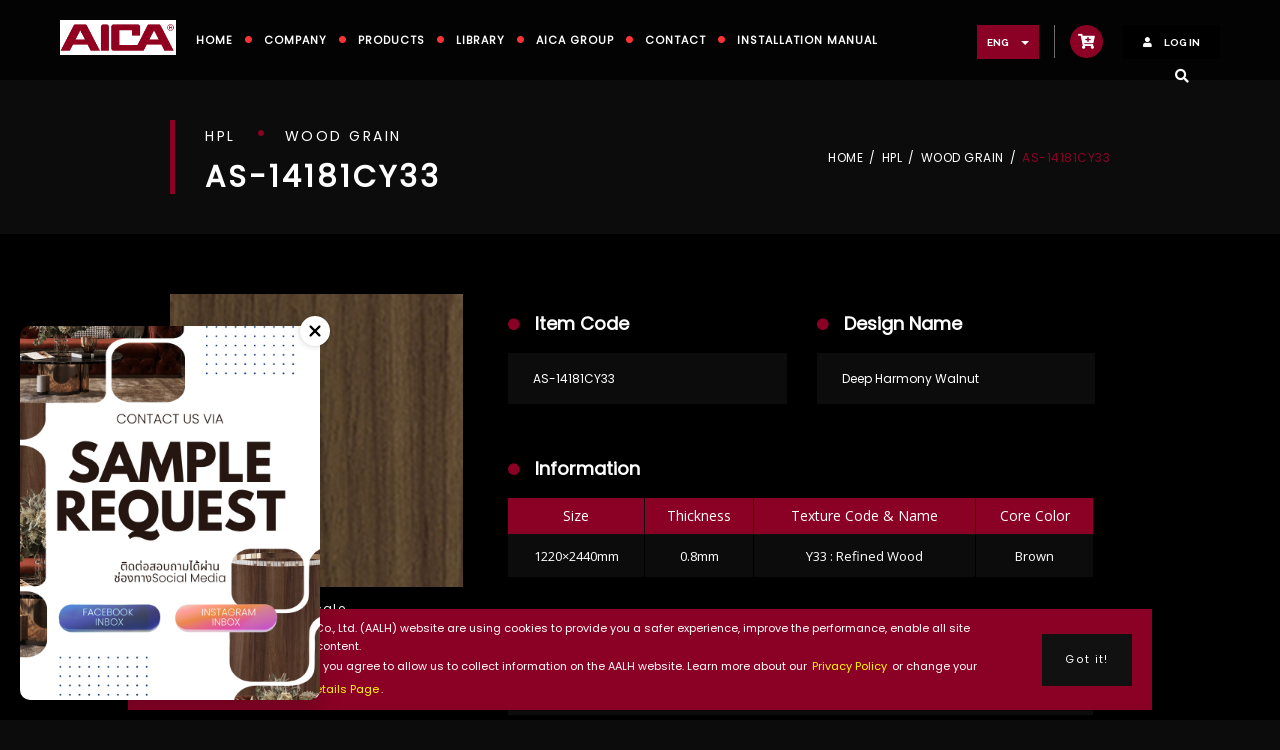

--- FILE ---
content_type: text/html; charset=UTF-8
request_url: https://www.aica-al.com/hpl/Wood%20Grain/AS-14181CY33
body_size: 13695
content:
<!DOCTYPE html>
<!-- saved from url=(0014)about:internet -->
<!--[if IE 9 ]>    <html class="ie9" lang="en"> <![endif]-->
<html lang="en">

<head>
  <title>AICA - THAILAND</title>
  <meta http-equiv="content-type" content="text/html; charset=utf-8" />
  <meta name="keywords" content="HPL, HIGH PRESSURE LAMINATE, CERARL, ALTYNO, CHEMICAL,Laminate,ลามิเนต">
  <meta name="description" content="AICA Asia Laminates Holding (AALH) has been registered to start business in Thailand from January, 2018 and has been certified by the Board of Investment of Thailand. AALH is subsidiary of AICA Kogyo and the regional head office handling laminates business in East Asia, South East Asia and South Asia (India).">
  <meta name="viewport" content="width=device-width, initial-scale=1">
  <meta name="google-site-verification" content="CiA8baQ3yLb0q_PyvAOsxb14957MwbdCE-L-liVHTY8" />
  <!-- Event snippet for AICA conversion page -->
<script>
    function gtag_report_conversion(url) {
        var callback = function() {
            if (typeof(url) != 'undefined') {
                window.location = url;
            }
        };
        gtag('event', 'conversion', {
            'send_to': 'AW-776681116/gaAvCPu26ZABEJztrPIC'
        });
        return false;
    }
</script>
  <link rel="shortcut icon" href="https://www.aica-al.com/asset/images/favicon.ico" />
  <style>
    .swal2-modal .swal2-content {
      font-weight: bold;
    }

    .delete-icon {
      cursor: pointer;
    }
  </style>
  <!-- Bootstrap CSS -->
  <link rel="stylesheet" href="https://maxcdn.bootstrapcdn.com/bootstrap/3.3.7/css/bootstrap.min.css" integrity="sha384-BVYiiSIFeK1dGmJRAkycuHAHRg32OmUcww7on3RYdg4Va+PmSTsz/K68vbdEjh4u" crossorigin="anonymous">
  <!-- Sweetalert -->
  <link rel="stylesheet" href="https://www.aica-al.com/asset/sweetalert2/dist/sweetalert2.min.css">
  <!-- Font -->
  <link href="https://fonts.googleapis.com/css?family=Montserrat:700|Raleway:700" rel="stylesheet">
  <link href="https://fonts.googleapis.com/css?family=Open+Sans|Poppins" rel="stylesheet">
  <link rel="stylesheet" href="https://www.aica-al.com/asset/css/fontawesome-all.css">
  <link href="//maxcdn.bootstrapcdn.com/font-awesome/4.2.0/css/font-awesome.min.css" rel="stylesheet">

  <!-- Font -->
  <link rel="stylesheet" href="https://use.fontawesome.com/releases/v5.2.0/css/all.css" integrity="sha384-hWVjflwFxL6sNzntih27bfxkr27PmbbK/iSvJ+a4+0owXq79v+lsFkW54bOGbiDQ" crossorigin="anonymous">


  <!-- Jarallax -->
  <link rel="stylesheet" type="text/css" href="https://www.aica-al.com/asset/css/jarallax.css" />
  <!-- Stylesheet -->
  <link rel="stylesheet" type="text/css" href="https://www.aica-al.com/asset/css/stylesheet.css" />
  <link rel="stylesheet" type="text/css" href="https://www.aica-al.com/asset/css/responsive.css" />
  <link rel="stylesheet" type="text/css" href="https://www.aica-al.com/asset/css/all-ie-only.css" />
  <!-- Animate -->
  <link rel="stylesheet" type="text/css" href="https://www.aica-al.com/asset/css/animate.min.css" />
  <!-- Owl Stylesheets -->
  <link rel="stylesheet" href="https://www.aica-al.com/asset/css/owl.carousel.css">
  <link rel="stylesheet" href="https://www.aica-al.com/asset/css/owl.theme.default.min.css">
  <!-- Swiper CSS -->
  <link rel="stylesheet" href="https://cdn.jsdelivr.net/npm/swiper@11/swiper-bundle.min.css">

  <!-- Google tag (gtag.js) -->
  <script async src="https://www.googletagmanager.com/gtag/js?id=G-7SXLKGV0NR"></script>
  <script>
    window.dataLayer = window.dataLayer || [];

    function gtag() {
      dataLayer.push(arguments);
    }
    gtag('js', new Date());

    gtag('config', 'G-7SXLKGV0NR');
  </script>

  <!-- Event snippet for AICA 02 conversion page
In your html page, add the snippet and call gtag_report_conversion when someone clicks on the chosen link or button. -->
  <script>
    function gtag_report_conversion(url) {
      var callback = function() {
        if (typeof(url) != 'undefined') {
          window.location = url;
        }
      };
      gtag('event', 'conversion', {
        'send_to': 'AW-776681116/tJtsCIyiwZEBEJztrPIC',
        'event_callback': callback
      });
      return false;
    }
  </script>

  <!-- Facebook Pixel Code -->
  <script>
    ! function(f, b, e, v, n, t, s) {
      if (f.fbq) return;
      n = f.fbq = function() {
        n.callMethod ?
          n.callMethod.apply(n, arguments) : n.queue.push(arguments)
      };
      if (!f._fbq) f._fbq = n;
      n.push = n;
      n.loaded = !0;
      n.version = '2.0';
      n.queue = [];
      t = b.createElement(e);
      t.async = !0;
      t.src = v;
      s = b.getElementsByTagName(e)[0];
      s.parentNode.insertBefore(t, s)
    }(window, document, 'script',
      'https://connect.facebook.net/en_US/fbevents.js');
    fbq('init', '271780046318788');
    fbq('track', 'PageView');
  </script>
  <noscript><img height="1" width="1" style="display:none"
      src="https://www.facebook.com/tr?id=271780046318788&ev=PageView&noscript=1" /></noscript>
  <!-- End Facebook Pixel Code -->

</head>

<body>

  <div class="wraper">
    <header id="main_header" class="ac_header">
      <div class="header_logo">
        <a href="https://www.aica-al.com/"><img src="https://www.aica-al.com/asset/images/header_logo_w.png" alt=""></a>
      </div>

      <div class="ac_main_menu">
        <div class="container ac-container">
          <nav class="ac-navbar navbar">
            <div class="navbar-header">
              <button type="button" class="navbar-toggle vk-btn-navbar-toggle" data-toggle="collapse" data-target="#myNavbar">
                <span class="icon-bar"></span>
                <span class="icon-bar"></span>
                <span class="icon-bar"></span>
              </button>
            </div>
            <div class="collapse navbar-collapse ac-navbar-collapse" id="myNavbar">
              <form class="search-form" id="form-search" action="https://www.aica-al.com/search" method="GET">
                <div class="hidden-lg navbar-form navbar-right">
                  <input type="search" class="form-control searchBox" placeholder="Search" name="data" />
                  <button type="submit" id="button-search" style="display:none;">Submit</button>
                </div>
              </form>
              <ul class="nav navbar-nav ac-nav ac-navbar-nav">
                <li><a href="https://www.aica-al.com/aica">HOME</a></li>
                <li><a href="https://www.aica-al.com/company">COMPANY</a></li>
                <li class="menu-item-dropdown"><a href="#">PRODUCTS </a>
                  <ul class="sub-menu">
                    <li><a href="https://www.aica-al.com/hpl">HPL</a></li>
                    <li><a href="https://www.aica-al.com/cerarl">CERARL</a></li>
                    <li><a href="https://www.aica-al.com/altyno">Altyno</a></li>
                    <li><a href="http://www.aica-ap.com" target="_blank">CHEMICAL</a></li>
                  </ul>
                </li>
                <!--<li><a href="https://www.aica-al.com/celsus">CELSUS</a></li>-->
                <!--<li><a href="https://www.aica-al.com/movie">MOVIE</a></li>-->
                <!-- <li><a href="https://www.aica-al.com/movie">Videos</a></li> -->
                <li><a href="https://www.aica-al.com/library">Library</a></li>
                <li><a href="https://www.aica-al.com/aica_group">AICA GROUP</a></li>
                <li><a href="https://www.aica-al.com/contact">CONTACT</a></li>
                <li><a href="https://www.aica-al.com/cerarl/manual">INSTALLATION MANUAL</a></li>
              </ul>

            </div>
          </nav>
        </div>
      </div>
      <div class="main_menu_right">

        <!-- Login Button -->
        <div class="ac-popup_login">
          <!-- Button trigger modal -->
                    <button type="button" data-toggle="modal" data-target="#Login" style="display: block;">
            <i class="fas fa-user"></i> LOG IN



          </button>
          
          <!-- Modal Login -->
          <div class="modal fade" id="Login" tabindex="-1" role="dialog" aria-labelledby="myModalLabel">
            <div class="modal-dialog" role="document">
              <div class="modal-content modal-content-layout">
                <div class="modal-body">
                  <div class="ac_title">
                    <div class="subtitle-wrapper">
                      <span class="subtitle">WELCOME TO AICA</span>
                    </div>
                    <div class="title-wrapper">
                      <span class="title">LOG IN</span>
                      <p>Log in to continue.</p>
                    </div>
                  </div>
                  <div class="form_login">
                    <form id="normal-form">
                      <div class="form-group">
                        <label>Email Address</label>
                        <input type="text" class="form-control" placeholder="Email Address" name="email">
                        <input type="hidden" class="form-control" name="type" value="Normal">
                      </div>
                      <div class="form-group">
                        <label>PASSWORD <a href="" data-toggle="modal" id="forgot-button" data-target="#forget" class="pull-right"><i>Forget password?</i></a></label>
                        <input type="password" class="form-control" placeholder="Password" name="password">
                      </div>
                      <div class="checkbox">
                        <label>
                          <input type="checkbox" name="forever" value="yes"> Keep me sign in
                        </label>
                      </div>
                      <div class="btn-submit">
                        <button type="button" class="btn btn-default" id="normal_login">LOG IN</button>
                      </div>
                    </form>
                    <div class="hr-or">
                      <hr>
                      <p>or</p>
                    </div>
                    <div class="sns_btn">

                      <a class="fb btn " id="fb-login" onclick="fb_login()">
                        <i class="fab fa-facebook-square"></i> Login with Facebook
                      </a>

                      <a class="google btn" id="google-login">
                        <i class="fab fa-google"></i> Login with Google
                      </a>
                    </div>
                  </div>
                </div>
                <div class="modal-footer">
                  <p>Don't have an account? <span class="btn-signup"><button data-toggle="modal" data-target="#Signup" id="signup">Sign Up</button></span></p>
                </div>
              </div>
            </div>
          </div>

          <!-- Modal Forget Password -->
          <div class="modal fade" id="forget" tabindex="-1" role="dialog" aria-labelledby="myModalLabel">
            <div class="modal-dialog" role="document">
              <div class="modal-content modal-content-forget">
                <div class="modal-body">
                  <div class="heading-text text-center">
                    <h3>Forgot password?</h3>
                  </div>
                  <div class="text-center">
                    <p>Please enter your e-mail address.</p>
                    <p>You will receive a link to create new password via e-mail.</p>
                  </div>
                  <div class="form-group">
                    <input type="email" name="email" id="email_forgot" class="form-control" placeholder="Email">
                  </div>
                  <div class="btn-submit">
                    <button type="submit" id="forgot" class="btn btn-default">SEND</button>
                  </div>
                </div>
              </div>
            </div>
          </div>


          <!-- Modal Sign Up -->
          <div class="modal fade" id="Signup" tabindex="-1" role="dialog" aria-labelledby="myModalLabel">
            <div class="modal-dialog" role="document">
              <div class="modal-content modal-content-layout">
                <div class="modal-body">
                  <div class="ac_title">
                    <div class="subtitle-wrapper">
                      <span class="subtitle">WELCOME TO AICA</span>
                    </div>
                    <div class="title-wrapper">
                      <span class="title">SIGN UP</span>
                      <p>Input the details to sign up.</p>
                    </div>
                  </div>
                  <div class="form_signup">
                    <form id="signup-form">
                      <div class="form-group">
                        <label>FIRST NAME</label>
                        <input type="text" class="form-control" name="first_name" placeholder="Firstname">
                      </div>
                      <div class="form-group">
                        <label>LAST NAME</label>
                        <input type="text" class="form-control" name="last_name" placeholder="Lastname">
                      </div>
                      <div class="form-group">
                        <label>EMAIL</label>
                        <input type="text" class="form-control" name="email" placeholder="Email">
                      </div>
                      <div class="form-group">
                        <label>PASSWORD</label>
                        <input type="password" class="form-control" name="password" id="password" placeholder="Password">
                      </div>
                      <div class="checkbox text-center">
                        <label>
                          <input type="checkbox" id="accept_term" value="yes" name="accept_term"> I accept AICA's <a href="https://www.aica-al.com/terms" target="_blank">Terms & Conditions</a>
                        </label>
                      </div>
                      <div class="btn-submit">
                        <button type="submit" disabled class="btn btn-default" id="signup-button">SIGN UP</button>
                      </div>
                    </form>
                  </div>
                </div>
                <div class="modal-footer">
                  <p>Already have an account? <span class="btn-signup"><button href="" data-toggle="modal" data-target="#Login" id="login-model">Log in</button></span></p>
                </div>
              </div>
            </div>
          </div>
        </div>
        <!-- /End Login Button -->

        <!-- Account List DropDown -->
                <!-- /End Account List DropDown -->

        <!-- Cart Notification -->
        <div class="cart_notification">
          <button class="open-button icon-cart" id="cart-button">
            <i class="fas fa-cart-plus"></i>
            
          </button>
          <!-- Not logged in, or no products are available. -->
          <div class="box-empty" id="box-empty-cart">
            <div class="box-empty_inner">
              <div class="box-empty_icon">
                <svg xmlns="http://www.w3.org/2000/svg" viewBox="0 0 576 512"><!--!Font Awesome Free 6.7.2 by @fontawesome - https://fontawesome.com License - https://fontawesome.com/license/free Copyright 2025 Fonticons, Inc.-->
                  <path d="M0 24C0 10.7 10.7 0 24 0L69.5 0c22 0 41.5 12.8 50.6 32l411 0c26.3 0 45.5 25 38.6 50.4l-41 152.3c-8.5 31.4-37 53.3-69.5 53.3l-288.5 0 5.4 28.5c2.2 11.3 12.1 19.5 23.6 19.5L488 336c13.3 0 24 10.7 24 24s-10.7 24-24 24l-288.3 0c-34.6 0-64.3-24.6-70.7-58.5L77.4 54.5c-.7-3.8-4-6.5-7.9-6.5L24 48C10.7 48 0 37.3 0 24zM128 464a48 48 0 1 1 96 0 48 48 0 1 1 -96 0zm336-48a48 48 0 1 1 0 96 48 48 0 1 1 0-96z" />
                </svg>
              </div>
              <div class="box-empty_text">
                <h6>Your Cart is <span>Empty!</span></h6>
                <p>Must add items on the cart before you proceed to check out.</p>
                <a href="https://www.aica-al.com/hpl">Go to product</a>
              </div>

            </div>
          </div>
          <!-- Not logged in, or no products are available. -->

          <!-- Add Product Show this Div -->
          <div class="form-popup" id="myForm">
            <div class="cart-list">
              <div class="product_info checkout_popup">
                <button type="button" class="close close-x" data-dismiss="modal" aria-label="Close"><span aria-hidden="true">&times;</span></button>
                <h3>Request sample </h3>
              </div>
                          </div>
          </div>
          <!-- Add Product Show this Div -->
        </div>
        <!-- /End Cart Notification -->


        <div class="ac_lang">
          <div class="list_lang dropdown">
            <a href="#" class="ac-btn-dropdown dropdown-toggle" type="button" data-toggle="dropdown" aria-haspopup="true" aria-expanded="false">
              ENG
              <span class="caret"></span>
            </a>
            <ul class="dropdown-menu vk-dropdown-menu">
              <li><a class="lang" value="en" href="#">EN</a></li>
              <li><a class="lang" value="vn" href="#">VN</a></li>
              <li><a class="lang" value="zh-tw" href="#">ZH-TW</a></li>
              <li><a class="lang" value="th" href="#">TH</a></li>
            </ul>
          </div>
        </div>


        <div class="search visible-lg">
          <div class="navbar-form navbar-right">
            <a class="search-form-tigger btn" data-toggle="search-form"><i class="fa fa-search" aria-hidden="true"></i></a>
          </div>

          <!--/.navbar-collapse -->
        </div>
      </div>
      <div class="search-form-wrapper">
        <form class="search-form" id="form-search" action="https://www.aica-al.com/search" method="GET">
          <div class="input-group">
            <input type="search" class="form-control searchBox" placeholder="Search" name="data" id="data" />
            <button type="submit" id="button-search" style="display:none;">Submit</button>
            <span style="cursor:pointer;" class="input-group-addon" id="click-search"><i class="fa fa-search" aria-hidden="true"></i></span>
          </div>
        </form>
      </div>
    </header>

    
<div class="ac_content_title wt75-container">
    <div class="container">
        <div class="row">
            <div class="col-lg-12 col-md-12 col-sm-12 col-xs-12 product_title">
                <div class="ac_product_title">
                    <h3>
                        <span class="brand_name">HPL</span>
                        <span class="category_name">Wood Grain</span>
                    </h3>
                    <h1 class="parts_name">AS-14181CY33</h1>
                </div>
                <!-- end -->
                <div class="ac-breadcrumbs-holder">
                    <div class="ac-breadcrumbs">
                        <a href="/">Home</a>
                        <span class="ac-delimiter"></span>
                        <a href="/hpl">HPL</a>
                        <span class="ac-delimiter"></span>
                        <a href="/hpl?category=wood+grain&amp;id=9">Wood Grain</a>
                        <span class="ac-delimiter"></span>
                        <span class="ac-current">AS-14181CY33</span>
                    </div>
                </div>
                <!-- end -->
            </div>
        </div>
    </div>
</div>

<div class="ac_content ac_black wt75-container">
    <div class="container">
        <div class="row">
            <div class="col-lg-12 col-md-12 col-sm-12 col-xs-12 ac-product_detail product-detail">
                <div class="col-lg-4 col-md-4 col-sm-4 col-xs-12 product_thumbnail">
                    <div class="thumbnail01">
                        <img src="https://www.aica-al.com/asset/images/Thumbnail1/AS-14181CY33_S_250.jpg" alt="">

                    </div>
                    <div class="thumbnail01_download text-center">
                        <p class="text-center">1/1scale<br>50×50mm</p>
                        <a href="https://www.aica-al.com/asset/File/File1/AS-14181CY33_S.jpg" class="download_img button-normal" download>Download</a>
                    </div>
                    <div class="thumbnail02">
                        <img src="https://www.aica-al.com/asset/images/Thumbnail2/AS-14181CY33_LL72.jpg" alt="">
                    </div>
                    <div class="thumbnail02_download text-center">
                                                <p class="text-center">1/10scale<br>1200×2400mm</p>
                        
                        <a href="https://www.aica-al.com/asset/File/File2/AS-14181CY33_LL.jpg" class="download_img button-normal" download>Download</a>
                    </div>
                </div>
                <!-- end -->

                <div class="col-lg-8 col-md-8 col-sm-8 col-xs-12 product_description">
                    <!--<div class="col-lg-12 col-md-12 col-sm-12 col-xs-12 request_btn text-right">
                        <a href="/contact" class="download_img button-normal"><i class="fas fa-home"></i> Sample Request Button</a>
                    </div>-->
                                                            <div class="col-lg-6 col-md-6 col-sm-6 col-xs-12 product_info">
                        <h3><i class="fas fa-circle"></i> Item Code</h3>
                        <div class="description_input">
                            <p>AS-14181CY33</p>
                        </div>
                    </div>
                                                            <div class="col-lg-6 col-md-6 col-sm-6 col-xs-12 product_info">
                        <h3><i class="fas fa-circle"></i> Design Name</h3>
                        <div class="description_input">
                            <p>Deep Harmony Walnut</p>
                        </div>
                    </div>
                    
                                        <div class="col-lg-12 col-md-12 col-sm-12 col-xs-12 product_info">
                        <h3><i class="fas fa-circle"></i> Information</h3>
                        <div class="table-responsive">
                            <table class="table text-center">
                                <thead>
                                    <th class="text-center th1">Size</th>
                                    <th class="text-center">Thickness</th>
                                    <th class="text-center th1">Texture Code & Name</th>
                                    <th class="text-center">Core Color</th>
                                </thead>
                                <tbody>
                                    <td>1220×2440mm</td>
                                    <td>0.8mm</td>
                                    <td>Y33 : Refined Wood</td>
                                    <td>Brown</td>
                                </tbody>
                            </table>
                        </div>
                    </div>
                    


                    <div class="col-lg-12 col-md-12 col-sm-12 col-xs-12 product_info product-addcart">
                        <div class="table-responsive">
                            <table class="table text-center">
                                <thead>
                                    <th colspan="3" class="text-left th1">REQUEST SAMPLE</th>
                                </thead>
                                <tbody>
                                    <td>Sample size A5</td>
                                    <td>
                                        <div class="quantity">
                                            <button class="minus-btn" type="button" name="button">
                                                -
                                            </button>
                                            <input type="text" name="qty" id="qty" value="1">
                                            <button class="plus-btn" type="button" name="button">
                                                +
                                            </button>

                                        </div>
                                        <p class="notic text-center">Max. 5 pieces</p>
                                    </td>
                                    <td>
                                        <div class="btn-addcart text-center">
                                            <a href="" id="add_to_cart" class="btn" itemcode="AS-14181CY33">Add to Cart <i class="fas fa-shopping-cart"></i></a>
                                        </div>
                                    </td>
                                </tbody>
                            </table>
                        </div>
                    </div>

                    

                </div>
            </div>
        </div>
    </div>
</div>


    <footer>
      <div class="footer-top">
        <div class="container">
          <div class="row">
            <div class="footer_inner">
              <div class="footer-text">
                <div class="footer_logo">
                  <a href="https://www.aica-al.com/"><img src="https://www.aica-al.com/asset/images/header_logo_w.png" alt=""></a>
                </div>
                <div class="footer_text-add">
                  <h3>Aica Asia Laminates Holding Co., Ltd.</h3>
                  <p>622 Emporium Tower, 25/5 Floor, Sukhumvit Road, Klongton Sub-District, Klongtoey District, Bangkok 10110 Thailand</p>
                  <p>TEL : +66 2 059 7185</p>
                  <p>FAX : +66 2 059 7186</p>
                </div>
              </div>
              <div class="footer_menu">
                <ul>
                  <li><a href="https://www.aica-al.com/company"><img src="https://www.aica-al.com/asset/images/circle-solid.png" alt=""> COMPANY</a></li>
                  <li><a href="https://www.aica-al.com/hpl"><img src="https://www.aica-al.com/asset/images/circle-solid.png" alt="">PRODUCTS</a></li>
                  <li><a href="https://www.aica-al.com/library"><img src="https://www.aica-al.com/asset/images/circle-solid.png" alt="">Library</a></li>
                  <li><a href="https://www.aica-al.com/aica_group"><img src="https://www.aica-al.com/asset/images/circle-solid.png" alt="">AICA GROUP</a></li>
                  <li><a href="https://www.aica-al.com/contact"><img src="https://www.aica-al.com/asset/images/circle-solid.png" alt="">CONTACT</a></li>
                  <li><a href="https://www.aica-al.com/cerarl/manual"><img src="https://www.aica-al.com/asset/images/circle-solid.png" alt="">INSTALLATION MANUAL</a></li>
                </ul>
                <ul>
                  <li><a href="https://www.aica-al.com/terms"><img src="https://www.aica-al.com/asset/images/circle-solid.png" alt=""> TERMS OF USE</a></li>
                  <li><a href="https://www.aica-al.com/privacy"><img src="https://www.aica-al.com/asset/images/circle-solid.png" alt=""> PRIVACY POLICY</a></li>
                  <li><a href="https://www.aica-al.com/social_policy"><img src="https://www.aica-al.com/asset/images/circle-solid.png" alt=""> SOCIAL MEDIA POLICY</a></li>
                </ul>
              </div>
              <div class="footer_sns">
                <p>Official Channels</p>
                <div class="footer_sns_inner social-icons">
                  <a href="https://www.facebook.com/aalhaica/" target="_blank" class="sns_inner-icon-btn fb" aria-label="Facebook"><i class="fab fa-facebook-f"></i></a>
                  <a href="https://www.instagram.com/aica.asia.laminates/" target="_blank" class="sns_inner-icon-btn ig" aria-label="Instagram"><i class="fab fa-instagram"></i></a>
                  <a href="https://www.youtube.com/channel/UC9-aG3naMMMaun6YAlfRz5A" target="_blank" class="sns_inner-icon-btn yt" aria-label="YouTube"><i class="fab fa-youtube"></i></a>
                </div>
              </div>
            </div>
          </div>
        </div>
      </div>

      <div class="footer_bottom">
        <div class="container">
          <div class="row">
            <div class="footer-bottom-center text-center">
              Copyright Aica Asia Laminates Holding Co., Ltd.. All rights reserved.
            </div>
          </div>
        </div>
      </div>


    </footer>

    <a href="#0" class="cd-top">Top</a>


    <div class="cc-submit cc-window" style="display:none;">
      <div class="cc-text">
        <p>AICA Asia Laminates Holding Co., Ltd. (AALH) website are using cookies to provide you a safer experience, improve the performance, enable all site functionality and personalize content.</p>
        <p>By accepting our cookie policy, you agree to allow us to collect information on the AALH website. Learn more about our <a class="cc-link" href="https://www.aica-al.com/privacy" target="_blank">Privacy Policy</a> or change your preferences on our <a class="cc-link" href="https://www.aica-al.com/cookie" target="_blank">Cookies Details Page</a>.</p>
      </div>
      <div class="cc-button">
        <a aria-label="dismiss cookie message" role="button" tabindex="0" class="cc-btn cc-dismiss">Got it!</a>
      </div>
    </div>



    <div class="popup-sns_banner">
      <!-- Floating Banner -->
      <div class="floating-banner" id="floatingbanner">
        <img src="https://www.aica-al.com/asset/images/float_banner.jpg" alt="Ad Banner" class="banner-img" />

        <!-- Hotspot Buttons -->
        <a href="https://www.aica-al.com/social/floating-click-facebook" target="_blank" class="hotspot fb-btn" aria-label="Facebook"></a>
        <a href="https://www.aica-al.com/social/floating-click-instagram" target="_blank" class="hotspot ig-btn" aria-label="Instagram"></a>

        <!-- Close Button -->
        <button class="close-btn" onclick="hideBanner()">
          <svg xmlns="http://www.w3.org/2000/svg" viewBox="0 0 384 512"><!--!Font Awesome Free 6.7.2 by @fontawesome - https://fontawesome.com License - https://fontawesome.com/license/free Copyright 2025 Fonticons, Inc.-->
            <path d="M342.6 150.6c12.5-12.5 12.5-32.8 0-45.3s-32.8-12.5-45.3 0L192 210.7 86.6 105.4c-12.5-12.5-32.8-12.5-45.3 0s-12.5 32.8 0 45.3L146.7 256 41.4 361.4c-12.5 12.5-12.5 32.8 0 45.3s32.8 12.5 45.3 0L192 301.3 297.4 406.6c12.5 12.5 32.8 12.5 45.3 0s12.5-32.8 0-45.3L237.3 256 342.6 150.6z" />
          </svg>
        </button>
      </div>

      <!-- Reopen Button -->
      <button class="reopen-btn" id="reopenBtn" onclick="showBanner()">
        <svg xmlns="http://www.w3.org/2000/svg" viewBox="0 0 512 512"><!--!Font Awesome Free 6.7.2 by @fontawesome - https://fontawesome.com License - https://fontawesome.com/license/free Copyright 2025 Fonticons, Inc.-->
          <path d="M470.6 278.6c12.5-12.5 12.5-32.8 0-45.3l-160-160c-12.5-12.5-32.8-12.5-45.3 0s-12.5 32.8 0 45.3L402.7 256 265.4 393.4c-12.5 12.5-12.5 32.8 0 45.3s32.8 12.5 45.3 0l160-160zm-352 160l160-160c12.5-12.5 12.5-32.8 0-45.3l-160-160c-12.5-12.5-32.8-12.5-45.3 0s-12.5 32.8 0 45.3L210.7 256 73.4 393.4c-12.5 12.5-12.5 32.8 0 45.3s32.8 12.5 45.3 0z" />
        </svg>
      </button>
    </div>

    <!-- <div class="popup-aaddss">
      <div class="popup-aaddsss-inner">
        <div class="box-aaddss">
          <div class="aaddss-img">
            <img src="https://www.aica-al.com/asset/images/show.png">
          </div>
          <div class="aaddss-text">
            <p class="t1">More than 10,000 users !</p>
            <p class="t2">All new AICA Mobile Application 2020</p>
          </div>
          <div class="aaddss-link clearfix">
            <div class="aaddss-cell-left">
              <a href="https://apps.apple.com/th/app/aica-mobile-app/id1478255451" target="_blank" class="click" type="ios">
                <img src="https://www.aica-al.com/asset/images/btn-appstore.png">
              </a>
            </div>
            <div class="aaddss-cell-spacing"> </div>
            <div class="aaddss-cell-right">
              <a href="https://play.google.com/store/apps/details?id=com.aica&hl=ja" target="_blank"  class="click" type="android">
                <img src="https://www.aica-al.com/asset/images/btn-playstore.png">
              </a>
            </div>
          </div>
          <div class="aaddss-link-text">
            <div id="text-cell-left">
              <p style="line-height: 1.4;"><b style="font-style: normal;">iPhone or iPad</b><br></p>
            </div>
            <div id="text-cell-right">
              <p style="line-height: 1.4;"><b style="font-style: normal;">Android</b><br></p>
            </div>
          </div>
          <div id="close-btn" class="click"  type="close">
            <svg version="1.1" xmlns="http://www.w3.org/2000/svg" xmlns:xlink="http://www.w3.org/1999/xlink" x="0px" y="0px" viewBox="0 0 16 16" xml:space="preserve">
              <rect style="fill:none;" width="16" height="16"></rect><path d="M8,1C4.1,1,1,4.1,1,8c0,3.9,3.1,7,7,7c3.9,0,7-3.1,7-7C15,4.1,11.9,1,8,1z M10.8,10c0.2,0.2,0.2,0.6,0,0.8s-0.6,0.2-0.8,0 l-2-2l-2,2c-0.2,0.2-0.6,0.2-0.8,0s-0.2-0.6,0-0.8l2-2l-2-2c-0.2-0.2-0.2-0.6,0-0.8s0.6-0.2,0.8,0l2,2l2-2c0.2-0.2,0.6-0.2,0.8,0 s0.2,0.6,0,0.8l-2,2L10.8,10z"></path>
            </svg>
          </div>
        </div>
      </div>
    </div>  -->

    <!-- jQuery first, then Popper.js, then Bootstrap JS -->
    <script src="https://www.aica-al.com/asset/js/jquery-3.2.1.js"></script>
    <script src="https://cdnjs.cloudflare.com/ajax/libs/popper.js/1.12.3/umd/popper.min.js" integrity="sha384-vFJXuSJphROIrBnz7yo7oB41mKfc8JzQZiCq4NCceLEaO4IHwicKwpJf9c9IpFgh" crossorigin="anonymous"></script>
    <script src="https://maxcdn.bootstrapcdn.com/bootstrap/3.3.7/js/bootstrap.min.js" integrity="sha384-Tc5IQib027qvyjSMfHjOMaLkfuWVxZxUPnCJA7l2mCWNIpG9mGCD8wGNIcPD7Txa" crossorigin="anonymous"></script> <!-- Sweetalert -->

    <!-- Sweetalert -->
    <script src="https://www.aica-al.com/asset/sweetalert2/dist/sweetalert2.min.js"></script>
    <script src="https://www.aica-al.com/asset/sweetalert2/core.js"></script>

    <script async defer crossorigin="anonymous" src="https://connect.facebook.net/en_US/sdk.js"></script>

    <!--font 
    <script src="https://use.fontawesome.com/75e6e17c34.js"></script>-->

    <script src="https://www.aica-al.com/asset/js/gdpr.js"></script>

    <!-- Jarallax -->
    <script src="https://www.aica-al.com/asset/js/jarallax.js"></script>

    <!-- Owl Stylesheets -->
    <script src="https://www.aica-al.com/asset/js/owl.carousel.js"></script>
    <script src="https://www.aica-al.com/asset/js/wow.min.js"></script>

    <!-- Object Fit polyfill -->
    <script src="https://unpkg.com/object-fit-images/dist/ofi.min.js"></script>

    <script src="https://www.aica-al.com/asset/js/parallaxie.js"></script>

    <script src="https://cdn.jsdelivr.net/npm/swiper@11/swiper-bundle.min.js"></script>


<script>
  document.addEventListener('DOMContentLoaded', function() {
    const popup = document.getElementById('snsPopup');
    const banner = document.getElementById('floatingbanner');
    const reopenBtn = document.getElementById('reopenBtn');

    if (popup) {
      const popupCloseBtn = document.getElementById('popupCloseBtn');

      popup.style.display = 'flex';

      popupCloseBtn.addEventListener('click', function() {
        popup.classList.add('fade-out');

        setTimeout(() => {
          popup.style.display = 'none';
          if (localStorage.getItem('floatingBannerClosed')) {
            banner.style.display = 'none';
            reopenBtn.classList.add('active');
          } else {
            showBanner();
          }
        }, 400);

        fetch('/api/popup-banner/close', {
          method: 'POST',
          headers: {
            'Content-Type': 'application/json'
          },
          body: JSON.stringify({
            action: 'close'
          })
        });
      });
    } else {
      if (localStorage.getItem('floatingBannerClosed')) {
        banner.style.display = 'none';
        reopenBtn.classList.add('active');
      } else {
        showBanner();
      }
    }

    function showBanner() {
      localStorage.removeItem('floatingBannerClosed');
      banner.classList.remove('fade-out');
      banner.classList.add('showing');
      banner.style.display = 'block';

      setTimeout(() => {
        banner.classList.add('fade-in');
      }, 10);

      reopenBtn.classList.remove('active');
    }

    function hideBanner() {
      localStorage.setItem('floatingBannerClosed', 'true');
      banner.classList.remove('fade-in');
      banner.classList.add('fade-out');

      setTimeout(() => {
        banner.classList.remove('showing', 'fade-out');
        banner.style.display = 'none';
        reopenBtn.classList.add('active');
      }, 400);

      fetch('/api/floating-banner/close', {
        method: 'POST',
        headers: {
          'Content-Type': 'application/json'
        },
        body: JSON.stringify({
          action: 'close'
        })
      });
    }

    document.querySelector('.close-btn').addEventListener('click', hideBanner);
    document.querySelector('.close-btn').addEventListener('touchstart', e => {
      e.preventDefault();
      hideBanner();
    });

    reopenBtn.addEventListener('click', showBanner);
  });
</script>



    <script>
      $(document).on('click', function(event) {
        const target = $(event.target);
        if (!target.closest('.box-empty').length && !target.closest('#myForm').length && !target.closest('.cart_notification').length) {
          // คลิกนอกพื้นที่ทั้งสองนี้ ให้ซ่อนหรือทำอย่างที่ต้องการ
          closeForm()
        }
      });
      $('#cart-button').click(function(e) {
        $.ajax({
          url: 'https://www.aica-al.com/api/cart-status',
          method: 'GET',
          dataType: 'json',
          success: function(data) {
            if (data.isLogin && data.totalOrder > 0) {
              if ($('.form-popup').is(':visible')) {
                closeForm();
              } else {
                $("#myForm").show();
                $(".cart-form").show();
              }
            } else {
              if ($("#box-empty-cart").is(':visible')) {
                $("#box-empty-cart").hide();
              } else {
                $("#box-empty-cart").show();
              }
            }
          },
          error: function() {}
        });
      });

      $('.close-x').click(function(e) {
        $("#myForm").hide();
      });

      function closeForm() {
        $("#myForm").hide();
        $("#box-empty-cart").hide();
      }
    </script>

    <script>
      $('.like-btn').on('click', function() {
        $(this).toggleClass('is-active');
      });
      $('.minus-btn').on('click', function(e) {
        e.preventDefault();
        var $this = $(this);
        var $input = $this.closest('div').find('input');
        var value = parseInt($input.val());

        if (value > 1) {
          value = value - 1;
        } else {
          value = 1;
        }

        var itemcode = $(this).attr('itemcode');
        var qty = value;
        var key = $(this).attr('key');
        $('.qty' + key).val(value);
        var urlStr = "https://www.aica-al.com/editcart";
        $.ajax({
          url: urlStr,
          type: "POST",
          data: {
            itemcode: itemcode,
            qty: qty
          },
          success: function(data, textStatus, jqXHR) {



          },
          error: function(jqXHR, textStatus, errorThrown) {

          }
        });

        $input.val(value);

      });

      $('.plus-btn').on('click', function(e) {
        e.preventDefault();
        var $this = $(this);
        var $input = $this.closest('div').find('input');
        var value = parseInt($input.val());

        if (value < 5) {
          value = value + 1;
        } else {
          value = 5;
        }
        var itemcode = $(this).attr('itemcode');
        var qty = value;
        var key = $(this).attr('key');
        $('.qty' + key).val(value);
        var urlStr = "https://www.aica-al.com/editcart";
        $.ajax({
          url: urlStr,
          type: "POST",
          data: {
            itemcode: itemcode,
            qty: qty
          },
          success: function(data, textStatus, jqXHR) {



          },
          error: function(jqXHR, textStatus, errorThrown) {

          }
        });

        $input.val(value);
      });





      $('#cartlist').on('click', '.minus-btn-product', function(e) {
        e.preventDefault();
        var $this = $(this);
        var $input = $this.closest('div').find('input');
        var value = parseInt($input.val());

        if (value > 1) {
          value = value - 1;
        } else {
          value = 1;
        }

        var itemcode = $(this).attr('itemcode');
        var qty = value;
        var key = $(this).attr('key');
        $('.qty' + key).val(value);
        var urlStr = "https://www.aica-al.com/editcart";
        $.ajax({
          url: urlStr,
          type: "POST",
          data: {
            itemcode: itemcode,
            qty: qty
          },
          success: function(data, textStatus, jqXHR) {



          },
          error: function(jqXHR, textStatus, errorThrown) {

          }
        });

        $input.val(value);

      });

      $('#cartlist').on('click', '.plus-btn-product', function(e) {

        e.preventDefault();
        var $this = $(this);
        var $input = $this.closest('div').find('input');
        var value = parseInt($input.val());

        if (value < 5) {
          value = value + 1;
        } else {
          value = 5;
        }

        var itemcode = $(this).attr('itemcode');
        var qty = value;
        var key = $(this).attr('key');
        $('.qty' + key).val(value);
        var urlStr = "https://www.aica-al.com/editcart";
        $.ajax({
          url: urlStr,
          type: "POST",
          data: {
            itemcode: itemcode,
            qty: qty
          },
          success: function(data, textStatus, jqXHR) {



          },
          error: function(jqXHR, textStatus, errorThrown) {

          }
        });

        $input.val(value);
      });




      $('#cartlist').on('click', '.delete-icon', function(e) {
        e.preventDefault();
        var itemcode = $(this).attr('itemcode');

        var urlStr = "https://www.aica-al.com/removecart";
        $.ajax({
          url: urlStr,
          type: "POST",
          data: {
            itemcode: itemcode
          },
          success: function(data, textStatus, jqXHR) {

            $('.items-count').show();
            if (data) {
              $("#" + itemcode).remove();
              $('.items-count').text(data.length);
              $("#cartlist tr td").remove();

              if (data.length == 0) {
                $('.checkout').hide();
                $('.items-count').hide();
                closeForm();
              }
              for (i = 0; i < data.length; i++) {


                $('#cartlist > tbody:last-child').append('<tr><td><img src="https://www.aica-al.com/asset/images/Thumbnail1/' + data[i].Thumbnail1 + '" class="img-responsive popup-img"></td>' +
                  '<td><div class="td_des_cart">' +
                  '<p class="text-left  text-item">Item Code :<br/> ' + data[i].Parts_Number + '</p><div class="quantity"><button class="minus-btn-product" key="' + i + '" itemcode="' + data[i].Parts_Number + '"  type="button" name="button">' +
                  '-</button><input type="text" name="qty" class="qty' + i + '" value="' + data[i].qty + '">' +
                  '<button class="plus-btn-product" itemcode="' + data[i].Parts_Number + '" type="button" key="' + i + '" name="button">+</button>' +
                  '</div><p class="notic text-center">Max. 5 pieces</p>' +
                  '<div class="icon-form"><div class="delete-icon" itemcode="' + data[i].Parts_Number + '">Delete <i class="fas fa-trash"></i></div></div></div></td></tr>');
              }
            }

          },
          error: function(jqXHR, textStatus, errorThrown) {

          }
        });
      });
    </script>

    <!-- <script>
      $('.click').click(function(e) {
        e.preventDefault();
        var urlStr = "https://www.aica-al.com/click";
        var type = $(this).attr('type');
        $.ajax({
          url: urlStr,
          type: "POST",
          data: {
            type: type
          },
          dataType: "json",
          success: function(data, textStatus, jqXHR) {
            console.log(data)
            if (data == "IOS") {
              window.open('https://apps.apple.com/th/app/aica-mobile-app/id1478255451', '_blank');
            } else if (data == 'Android') {
              window.open('https://play.google.com/store/apps/details?id=com.aica&hl=ja', '_blank');
            } else {
              $('.popup-aaddss').hide();
            }

          },
          error: function(jqXHR, textStatus, errorThrown) {
            console.log(jqXHR)
          }
        });

      })
    </script> -->


    <script>
      $(window).scroll(function() {
        var scroll = $(window).scrollTop();

        if (scroll >= 100) {
          $("#main_header").addClass("scrolling");
        } else {
          $("#main_header").removeClass("scrolling");
        }
      });
    </script>

    <script type="text/javascript">
      var url = window.location.href;
      // Will only work if string in href matches with location
      $('.nav li a[href="' + url + '"]').addClass('active');
      // Will also work for relative and absolute hrefs
      $('.nav li a').filter(function() {
        return this.href == url;
      }).addClass('active');
    </script>

    <script>
      $('.dropdown-toggle').dropdown()
    </script>

    <script type="text/javascript">
      // object-fit polyfill run
      objectFitImages();

      /* init Jarallax */
      jarallax(document.querySelectorAll('.jarallax'));

      jarallax(document.querySelectorAll('.jarallax-keep-img'), {
        keepImg: true,
      });

      /* init Flickity Carousel + Jarallax inside it */
      // new Flickity( '.demo-carousel', {
      //     initialIndex: 1,
      //     autoPlay: 3000,
      //     pauseAutoPlayOnHover: false,
      //     pageDots: false,
      //     prevNextButtons: false,
      //     wrapAround: true
      // });
      // jarallax(document.querySelectorAll('.demo-carousel .jarallax'), {
      //     elementInViewport: document.querySelectorAll('.demo-carousel')
      // });

      /* init Jarallax with jQuery */
      // $('.jarallax').jarallax({
      //     speed: 0.5,
      //     imgWidth: 1366,
      //     imgHeight: 768
      // });
    </script>
    <!-- parallax -->

    <script>
      $("#myModal").modal()
    </script>

    <script>
      $('.control').click(function() {
        $('.product').show();
      });
    </script>

    <script>
      jQuery(document).ready(function($) {
        // browser window scroll (in pixels) after which the "back to top" link is shown
        var offset = 300,
          //browser window scroll (in pixels) after which the "back to top" link opacity is reduced
          offset_opacity = 2000,
          //duration of the top scrolling animation (in ms)
          scroll_top_duration = 700,
          //grab the "back to top" link
          $back_to_top = $('.cd-top');

        //hide or show the "back to top" link
        $(window).scroll(function() {
          ($(this).scrollTop() > offset) ? $back_to_top.addClass('cd-is-visible'): $back_to_top.removeClass('cd-is-visible cd-fade-out');
          if ($(this).scrollTop() > offset_opacity) {
            $back_to_top.addClass('cd-fade-out');
          }
        });

        //smooth scroll to top
        $back_to_top.on('click', function(event) {
          event.preventDefault();
          $('body,html').animate({
            scrollTop: 0,
          }, scroll_top_duration);
        });

      });
    </script>
    <script>
      var url = window.location.href;
      var split = url.split('#');

      if (split[1] == null) {

      } else {
        $('#' + split[1]).click();
      }
    </script>

    <script>
      $('.menu_footer a').click(function() {
        $('html, body').animate({
          scrollTop: $('#main_product').position().top + -150
        }, 'slow');
      });
    </script>



    <script type="text/javascript">
      if (navigator.appVersion.indexOf("MSIE 9.") != -1) {
        $("html").addClass("ie9");
      }
    </script>

    <script>
      $('.lang').click(function(e) {
        e.preventDefault();
        var urlStr = "https://www.aica-al.com/lang";
        var lang = $(this).attr('value');
        var currentLocation = window.location.href;
        var currentPath = window.location.pathname;
        var urlarr = currentPath.split("/");
        var url = "";
        for (i = 0; i < urlarr.length; i++) {
          if (urlarr[i] != '' && urlarr[i] != 'vn' && urlarr[i] != 'zh-tw' && urlarr[i] != 'th') {
            url += '/' + urlarr[i];
          }
        }
        if (lang == 'vn') {
          location.href = "https://www.aica-al.com/vn" + url;
        } else if (lang == 'zh-tw') {
          var urlarr = currentPath.split("/");
          location.href = "https://www.aica-al.com/zh-tw" + url;
        } else if (lang == 'th') {
          var urlarr = currentPath.split("/");
          location.href = "https://www.aica-al.com/th" + url;
        } else {
          location.href = "https://www.aica-al.com" + url;
        }
        return;

      });
    </script>

    <script>
      $("#click-search").click(function() {
        var data = $("#data").val();
        location.href = "https://www.aica-al.com/search?data=" + data;
      });
    </script>

    <script type="text/javascript">
      $(this).bind("contextmenu", function(e) {
        e.preventDefault();
      });
    </script>

    <script>
      $(document).ready(function() {
        $('[data-toggle=search-form]').click(function() {
          $('.search-form-wrapper').toggleClass('open');
          $('.search-form-wrapper .search').focus();
          $('html').toggleClass('search-form-open');
        });
        $('[data-toggle=search-form-close]').click(function() {
          $('.search-form-wrapper').removeClass('open');
          $('html').removeClass('search-form-open');
        });
        $('.search-form-wrapper .search').keypress(function(event) {
          if ($(this).val() == "Search") $(this).val("");
        });

        $('.search-close').click(function(event) {
          $('.search-form-wrapper').removeClass('open');
          $('html').removeClass('search-form-open');
        });
      });
    </script>

    <!-- <script type="text/javascript">
  window._pt_lt = new Date().getTime();
  window._pt_sp_2 = [];
  _pt_sp_2.push("setAccount,45744bec");
  var _protocol =(("https:" == document.location.protocol) ? " https://" : " http://");
  (function() {
  var atag = document.createElement("script");
  atag.type = "text/javascript";
  atag.async = true;
  atag.src = _protocol + "js.ptengine.jp/45744bec.js";
  var s = document.getElementsByTagName("script")[0];
  s.parentNode.insertBefore(atag, s);
  })();
</script>
   -->


    <script src="https://cdn.rawgit.com/oauth-io/oauth-js/c5af4519/dist/oauth.js"></script>
    <script src="https://apis.google.com/js/client:platform.js?onload=start" async defer></script>
    <script>
      function start() {
        gapi.load('auth2', function() {
          auth2 = gapi.auth2.init({
            apiKey: 'AIzaSyC_K5MGL-xTqN0rQxx6qSIt0dTYAjHx6FM',
            client_id: '786803588881-8ensval2tupoa5e487btufpgmd5bao1g.apps.googleusercontent.com',
            scope: 'profile email openid'
          });
        });
      }
    </script>



    <!-- FB Login -->
    <script>
      window.fbAsyncInit = function() {
        FB.init({
          appId: '651234230175187',
          cookie: true,
          xfbml: true,
          version: 'v23.0'
        });
      };

      function fb_login() {
        FB.init({
          appId: '651234230175187',
          cookie: true,
          xfbml: true,
          version: 'v23.0'
        });

        FB.login(function(response) {
          if (response.authResponse) {
            access_token = response.authResponse.accessToken;
            user_id = response.authResponse.userID;

            FB.api('/me?fields=name,first_name,last_name,email,gender,picture', function(data) {
              var urlStr = "https://www.aica-al.com/login";
              var type = 'Facebook';

              $.ajax({
                url: urlStr,
                type: "POST",
                data: {
                  type: type,
                  data: data
                },
                dataType: "json",
                success: function(data, textStatus, jqXHR) {

                  if (data == 'success') {
                    location.reload();
                  }
                },
                error: function(jqXHR, textStatus, errorThrown) {
                  location.reload();
                }
              });
            });

          } else {
            console.log('User cancelled login or did not fully authorize.');

          }
        }, {
          scope: 'public_profile,email'
        });
      }
      (function() {}());
    </script>


    <!-- Google Login -->
    <script>
      $('#google-login').on('click', function() {
        auth2.signIn().then(onSignIn);
      });
    </script>

    <script>
      function onSignIn(googleUser) {
        var profile = googleUser.getBasicProfile();
        var email = profile.getEmail();
        var id = profile.getId();
        var name = profile.getName();
        var firstname = profile.getGivenName();
        var lastname = profile.getFamilyName();

        var urlStr = "https://www.aica-al.com/login";
        var type = 'Google';
        $.ajax({
          url: urlStr,
          type: "POST",
          data: {
            type: type,
            email: email,
            id: id,
            name: name,
            firstname: firstname,
            lastname: lastname
          },
          dataType: "json",
          success: function(data, textStatus, jqXHR) {
            console.log(data)
            if (data == 'success') {
              location.reload();
            }
          },
          error: function(jqXHR, textStatus, errorThrown) {
            console.log(jqXHR)
            location.reload();
          }
        });
      }
    </script>



    <!-- Closed Modal Login -->
    <script>
      $('#signup').click(function(e) {
        e.preventDefault();
        $('#Login').modal('toggle');
      });
      $('#forgot-button').click(function(e) {
        e.preventDefault();
        $('#Login').modal('toggle');
      });
      $('#login-model').click(function(e) {
        e.preventDefault();
        $('#Signup').modal('toggle');
      });


      $('#accept_term').change(function() {
        if ($(this).is(':checked')) {
          $('#signup-button').prop('disabled', false);
        } else {
          $('#signup-button').prop('disabled', true);
        }
      });


      $('#signup-button').click(function(e) {
        e.preventDefault();
        var myForm = document.getElementById('signup-form');
        formData = new FormData(myForm);
        var urlStr = "https://www.aica-al.com/signup";
        $.ajax({
          url: urlStr,
          type: "POST",
          data: formData,
          contentType: false,
          cache: false,
          processData: false,
          success: function(data, textStatus, jqXHR) {

            if (data['response'] == 'success') {
              swal({
                title: "Success!",
                text: "",
                type: "success"
              }).then(function() {


                setTimeout(function() {
                  location.reload();
                }, 500);
              });
            } else if (data['response'] == 'password') {
              swal({
                title: "Failed!",
                text: "Please enter password at least 6 digit!",
                type: "error"
              }).then(function() {
                return false;
              });
            } else if (data['response'] == 'Invalid email format!') {
              swal({
                title: "Failed!",
                text: "Invalid email format!",
                type: "error"
              }).then(function() {
                return false;
              });
            } else if (data['response'] == "duplicate") {
              swal({
                title: "Failed!",
                text: "Email is already registered!",
                type: "error"
              }).then(function() {
                return false;
              });
            } else {
              swal({
                title: "Failed!",
                text: "",
                type: "error"
              }).then(function() {
                return false;
              });
            }

          },
          error: function(jqXHR, textStatus, errorThrown) {

          }
        });

      });


      $('#normal_login').click(function(e) {
        e.preventDefault();
        var myForm = document.getElementById('normal-form');
        formData = new FormData(myForm);
        var urlStr = "https://www.aica-al.com/login";
        $.ajax({
          url: urlStr,
          type: "POST",
          data: formData,
          contentType: false,
          cache: false,
          processData: false,
          success: function(data, textStatus, jqXHR) {
            console.log(data)
            if (data == 'success') {
              location.reload();
            } else if (data['token']) {
              location.reload();
            } else if (data == 'error') {
              swal({
                title: "Failed!",
                text: "Please check your email or password",
                type: "error"
              }).then(function() {
                return false;
              });
            }
          },
          error: function(jqXHR, textStatus, errorThrown) {
            console.log(jqXHR)
          }
        });

      });

      $('#forgot').click(function(e) {
        e.preventDefault();
        var email = $('#email_forgot').val();
        var urlStr = "https://www.aica-al.com/forgot";
        $.ajax({
          url: urlStr,
          type: "POST",
          data: {
            email: email
          },
          success: function(data, textStatus, jqXHR) {
            if (data == "success") {
              swal({
                title: "Success!",
                text: "Please check your email.",
                type: "success"
              }).then(function() {
                setTimeout(function() {
                  location.reload();
                }, 500);
              });
            } else {
              swal({
                title: "Error!",
                text: "Invalid email.",
                type: "error"
              }).then(function() {
                return false;
              });
            }
          },
          error: function(jqXHR, textStatus, errorThrown) {

          }
        });

      });
    </script>
    <script src="https://cdn.jsdelivr.net/npm/sweetalert2@9"></script>
<script>
    // $('html, body').animate({
    //         scrollTop: $(".about_series_text").offset().top
    // }, 500);
    // var currentLocation = window.location.href;
    // let result_vn = currentLocation.includes("/vn/");
    // let result_zhtw = currentLocation.includes("/zhtw/");
    // if(result_vn){
    //     $("#comment_vn").css({"display": "block"})
    // }else if(result_zhtw){
    //     $("#comment_zhtw").css({"display": "block"})
    // }else{
    //     $("#comment_en").css({"display": "block"})
    // }

    $('#add_to_cart').click(function(e) {
        e.preventDefault();
        var itemcode = $(this).attr('itemcode');
        var qty = $('#qty').val();
        var urlStr = "https://www.aica-al.com/checklogin";
        $.ajax({
            url: urlStr,
            type: "POST",
            data: {
                data: 'check'
            },
            contentType: false,
            cache: false,
            processData: false,
            success: function(data, textStatus, jqXHR) {
                if (data == 'success') {
                    addCart(itemcode, qty);
                    $('.checkout').show();
                    let timerInterval
                    Swal.fire({
                        title: '',
                        html: 'Product is already added to cart',
                        timer: 3000,
                        timerProgressBar: true,
                        onBeforeOpen: () => {

                        },
                        onClose: () => {
                            clearInterval(timerInterval)
                        }
                    }).then((result) => {
                        result.dismiss
                    })
                } else {
                    $('#Login').modal('toggle');
                }

            },
            error: function(jqXHR, textStatus, errorThrown) {
                console.log(jqXHR)
            }
        });

    });

    function addCart(itemcode, qty) {
        var urlStr = "https://www.aica-al.com/addcart";
        $.ajax({
            url: urlStr,
            type: "POST",
            data: {
                itemcode: itemcode,
                qty: qty
            },
            success: function(data, textStatus, jqXHR) {
                $('.items-count').show();
                if (data) {
                    $('.items-count').text(data.length);
                    $("#cartlist tr td").remove();
                    for (i = 0; i < data.length; i++) {
                        $('#cartlist > tbody:last-child').append('<tr><td><img src="https://www.aica-al.com/asset/images/Thumbnail1/' + data[i].Thumbnail1 + '" class="img-responsive popup-img"></td>' +
                            '<td><div class="td_des_cart">'  +
                            '<p class="text-left  text-item">Item Code : <br/>' + data[i].Parts_Number + '</p><div class="quantity"><button class="minus-btn-product" key="' + i + '" itemcode="' + data[i].Parts_Number + '"  type="button" name="button">-' +
                            '</button><input type="text" name="qty" class="qty' + i + '" value="' + data[i].qty + '">' +
                            '<button class="plus-btn-product" itemcode="' + data[i].Parts_Number + '" type="button" key="' + i + '" name="button">+</button>' +
                            '</div><p class="notic text-center">Max. 5 pieces</p>'+
                            '<div class="icon-form"><div class="delete-icon" itemcode="' + data[i].Parts_Number + '">Delete <i class="fas fa-trash"></i></span></div></div></div></td></tr>');
                    }

                    closeForm();
                }

            },
            error: function(jqXHR, textStatus, errorThrown) {
                console.log(jqXHR)
            }
        });
    }
</script>



<script defer src="https://static.cloudflareinsights.com/beacon.min.js/vcd15cbe7772f49c399c6a5babf22c1241717689176015" integrity="sha512-ZpsOmlRQV6y907TI0dKBHq9Md29nnaEIPlkf84rnaERnq6zvWvPUqr2ft8M1aS28oN72PdrCzSjY4U6VaAw1EQ==" data-cf-beacon='{"version":"2024.11.0","token":"8d14aec0e22546e9b38bc5c0a57070e0","r":1,"server_timing":{"name":{"cfCacheStatus":true,"cfEdge":true,"cfExtPri":true,"cfL4":true,"cfOrigin":true,"cfSpeedBrain":true},"location_startswith":null}}' crossorigin="anonymous"></script>
</body>

</html>

--- FILE ---
content_type: text/css
request_url: https://www.aica-al.com/asset/css/stylesheet.css
body_size: 12039
content:
a:hover {
  text-decoration: none;
}

*,
*::before,
*::after {
  box-sizing: border-box;
}

body {
  font-family: "Poppins", Arial, Helvetica, sans-serif;
  font-size: 13px;
  font-weight: 400;
  color: #fff;
  line-height: 1.8em;
  padding: 0;
  background-color: #0c0c0c;
  scroll-behavior: smooth;
}

.wraper-zw,
.wraper-zw .cc-window {
  letter-spacing: 0.5px;
  font-family: "Noto Sans TC", sans-serif;
}

.ac_black {
  background-color: #000;
}

i {
  margin-right: 10px;
}

/* header */
header {
  width: 100%;
  height: 80px;
  position: fixed;
  top: 0;
  left: 0;
  z-index: 999;
  -webkit-transition: height 0.3s;
  -moz-transition: height 0.3s;
  -ms-transition: height 0.3s;
  -o-transition: height 0.3s;
  transition: height 0.3s;
  background: #141518;
  border-bottom: solid 1px rgba(0, 0, 0, 0);
}

.ac_header {
  background: rgba(0, 0, 0, 0.7);
  padding: 0 60px;
}

.ac_header.scrolling {
  background: rgba(30, 32, 36, 0.95);
}

.header_logo {
  float: left;
  position: relative;
  z-index: 1;
  padding: 20px 0 0 0;
  width: 10%;
}

.header_logo img {
  width: 70%;
}

.ac_main_menu {
  float: left;
  position: relative;
  width: 65%;
}

.ac_header .ac-container {
  width: auto;
  padding: 0;
}

.ac-navbar {
  margin-bottom: 0;
  min-height: 0;
  background-color: transparent;
  border: none;
}

.ac-navbar-collapse {
  margin-top: 20px;
  padding-left: 0;
  padding-right: 0;
  background-color: rgba(255, 255, 255, 0.2);
}

.ac-navbar-collapse {
  text-align: center;
  margin-top: 0px;
  background-color: transparent;
}

.ac-navbar-nav {
  color: inherit;
  font-size: 14px;
  font-weight: 600;
}

.ac-navbar-nav {
  float: none;
  display: inline-block;
  vertical-align: top;
}

.ac-navbar-nav {
  margin: 0;
}

.ac-nav > li > a {
  background-color: transparent;
  padding: 30px 15px 30px 5px;
  color: #fff;
  text-transform: uppercase;
  letter-spacing: 1px;
}

.ac-nav > li > a:hover,
.ac-nav > li.active > a,
.ac-nav > li > a:focus,
.ac-nav .sub-menu > li a:hover {
  color: #f33;
  opacity: 1;
  background-color: transparent;
}

.ac-nav li a:after {
  color: #f33;
  position: relative;
  content: "•";
  font-size: 24px;
  margin-left: 15px;
  margin-top: 0px;
  float: right;
}

.ac-nav .sub-menu {
  display: none;
  position: absolute;
  top: 100%;
  left: -70px;
  width: 210px;
  margin: 0;
  padding: 0;
  border: 1px solid #222;
  background-color: #222;
  list-style: none;
  box-shadow: 0 7px 22px -5px rgba(0, 0, 0, 0.25);
}

.ac-nav .menu-item-dropdown:hover > .sub-menu {
  display: block;
  animation: dropdown 0.3s;
}

.ac-nav .sub-menu > li {
  position: relative;
}

.ac-nav .sub-menu > li a {
  display: block;
  padding: 10px 20px;
  border-bottom: 1px solid #272727;
  color: #fff;
  text-decoration: none;
}

.ac-nav .sub-menu > li a:after {
  content: "";
}

.ac-nav li:last-child a:after {
  color: transparent;
}

.ac_header .ac_lang {
  float: right;
  z-index: 1;
  display: block;
}

.list_lang {
  background-color: #8b0025;
  padding: 5px 0;
}

.list_lang a {
  font-family: "Raleway", sans-serif;
  padding: 5px 20px;
  color: #fff;
}

.list_lang a span.caret {
  margin-left: 10px;
  color: #fff;
}

.list_lang a:hover,
.list_lang a:focus {
  text-decoration: none;
}

.dropdown-menu {
  right: 0;
  left: auto;
}

.list_lang ul {
  padding: 0;
  border-top: 3px solid #8b0025;
  border-radius: 0;
  top: 52px;
}

.list_lang ul li {
  border-bottom: 1px solid #f0f0f0;
  display: block;
  margin: 0;
  text-align: left;
}

.list_lang ul li a {
  padding: 10px 0;
  text-align: center;
  color: #272727;
  font-family: "Raleway", sans-serif;
  font-size: 13px;
}

/* footer */
footer {
  background-color: #000;
  padding: 0;
  border-top: 10px solid #8b0025;
  color: #fff;
}

footer {
  background-color: #1a1a1a;
  color: #fff;
  font-family: "Poppins", Arial, Helvetica, sans-serif;
  font-size: 14px;
  line-height: 1.6;
  padding-top: 40px;
}

.footer_inner {
  display: flex;
  justify-content: space-between;
  padding: 0;
  width: 100%;
  gap: 30px;
}

.footer-text {
  width: 30%;
  margin-bottom: 20px;
}

.footer_logo {
  background-color: #fff;
  padding: 10px;
  width: 40%;
  margin-bottom: 25px;
}

.footer_logo img {
  width: 100%;
}

.footer_text-add h3 {
  font-size: 18px;
  font-weight: bold;
  margin-bottom: 10px;
  font-family: "Poppins", Arial, Helvetica, sans-serif;
}

.footer_menu {
  display: flex;
  width: 50%;
  margin-bottom: 20px;
}

.footer_menu ul {
  list-style: none;
  padding: 0;
  display: flex;
  flex-direction: column;
  flex: 1;
}

.footer_menu a {
  color: #ccc;
  text-decoration: none;
  transition: color 0.3s ease;
}

.footer_menu li a {
  padding: 15px 0 !important;
  font-size: 12px !important;
  text-align: left !important;
  display: flex;
  gap: 15px;
  align-items: center;
  font-family: "Poppins", Arial, Helvetica, sans-serif;
  color: #fff;
  text-transform: uppercase;
  letter-spacing: 1px;
  font-weight: bold;
}

.footer_menu li a img {
  width: 10px;
}

.footer_menu a:hover {
  color: #fff;
}

.footer_sns {
  width: 20%;
  margin-top: 10px;
}

.footer_sns p {
  margin-bottom: 10px;
  text-align: center;
  font-size: 16px;
  letter-spacing: 1px;
  font-family: "Poppins", Arial, Helvetica, sans-serif;
  background-color: #000;
  color: #fff;
  padding: 10px;
  margin-bottom: 20px;
  border-radius: 5px;
}

.footer_sns_inner.social-icons {
  display: flex;
  justify-content: space-between;
  gap: 20px;
}

.sns_inner-icon-btn {
  display: flex;
  align-items: center;
  justify-content: center;
  width: 50px;
  height: 50px;
  font-size: 30px;
  color: white;
  transition: all 0.3s ease;
  border-radius: 5px;
}

.sns_inner-icon-btn i {
  margin: 0;
}

.sns_inner-icon-btn.fb {
  background: #3b5998;
}
.sns_inner-icon-btn.ig {
  background: linear-gradient(
    45deg,
    #f09433,
    #e6683c,
    #dc2743,
    #cc2366,
    #bc1888
  );
}
.sns_inner-icon-btn.yt {
  background: #ff0000;
}

.sns_inner-icon-btn:hover {
  transform: scale(1.1);
  box-shadow: 0 4px 12px rgba(0, 0, 0, 0.3);
  color: #fff;
}

.sns_inner-icon-btn:focus,
.sns_inner-icon-btn:visited {
  color: #fff !important;
  outline: none;
  outline-offset: unset;
  text-decoration: none;
}

.footer_bottom {
  background-color: #111;
  padding: 20px 40px;
  text-align: center;
  font-size: 14px;
  color: #aaa;
  margin-top: 40px;
  font-family: "Poppins", Arial, Helvetica, sans-serif;
}

.footer-bottom-center {
  padding: 15px 0;
}

/* end */

.ac_content {
  padding: 60px 0;
}

.ac_content_title {
  padding: 40px 0;
  margin-top: 80px;
}

.ac_title {
  margin-bottom: 50px;
  position: relative;
  z-index: 10;
}

.ac_title .subtitle-wrapper {
  color: #8b0025;
  z-index: 1;
  font-size: 18px;
  font-weight: 400;
  line-height: 1.2;
  position: relative;
  letter-spacing: 3px;
  text-transform: uppercase;
}

.ac_title .title-wrapper span {
  letter-spacing: 1.3px;
  line-height: 1.5;
}

.global_network .ac_title .title-wrapper span {
  font-size: 30px;
}

.global_network h4 {
  margin: 15px 0;
  line-height: 1.5;
  display: inline-block;
  vertical-align: middle;
  position: relative;
}

.ac_title .subtitle-wrapper + .title-wrapper {
  margin-top: 15px;
}

.ac_title .title-wrapper {
  color: #fff;
  font-size: 36px;
  line-height: 1.1;
  font-weight: 600;
  text-transform: none;
}

.ac_title .subtitle-wrapper .subtitle {
  padding-left: 70px;
  position: relative;
}

.ac_title .subtitle {
  display: inline-block;
  vertical-align: middle;
}

.ac_title .subtitle-wrapper .subtitle:before {
  content: "";
  position: absolute;
  left: 0px;
  top: 50%;
  margin-top: 1px;
  width: 50px;
  border-bottom: 1px solid #8b0025;
}

.owl-carousel {
  margin: 50px 0 20px 0;
}

.item {
  position: relative;
}

.product_collection {
  position: relative;
  margin: 0;
  padding: 0;
}

.product_collection:before {
  -ms-filter: "progid:DXImageTransform.Microsoft.Alpha(Opacity=0)";
  filter: alpha(opacity=0);
  opacity: 0;
  -webkit-transition: transform 0.3s ease-out, opacity 0.3s ease-out;
  -moz-transition: transform 0.3s ease-out, opacity 0.3s ease-out;
  -ms-transition: transform 0.3s ease-out, opacity 0.3s ease-out;
  -o-transition: transform 0.3s ease-out, opacity 0.3s ease-out;
  transition: transform 0.3s ease-out, opacity 0.3s ease-out;
  -webkit-transform: translateY(-30px) scaleY(0.3);
  -ms-transform: translateY(-30px) scaleY(0.3);
  transform: translateY(-30px) scaleY(0.3);
  -webkit-transform-origin: bottom;
  -moz-transform-origin: bottom;
  transform-origin: bottom;
  content: "";
  position: absolute;
  top: 0;
  left: 0;
  z-index: 1;
  width: 100%;
  height: 100%;
  background-color: #000;
}

.product_collection img {
  display: block;
  width: 100%;
  height: auto;
  -webkit-transform: translateZ(0);
  -ms-transform: translateZ(0);
  transform: translateZ(0);
  position: relative;
  z-index: 0;
}

.collection-title {
  font-size: 26px;
  -webkit-transition: transform 0.3s ease-out, background-color 0.3s ease-out;
  -moz-transition: transform 0.3s ease-out, background-color 0.3s ease-out;
  -ms-transition: transform 0.3s ease-out, background-color 0.3s ease-out;
  -o-transition: transform 0.3s ease-out, background-color 0.3s ease-out;
  transition: transform 0.3s ease-out, background-color 0.3s ease-out;
  position: absolute;
  bottom: 30px;
  left: 0;
  z-index: 2;
  width: 100%;
  margin: 0;
  padding: 20px 30px;
  background-color: rgba(0, 0, 0, 0.4);
  font-family: "Montseratt", sans-serif;
  font-weight: 700;
  letter-spacing: 3px;
  text-align: right;
  color: #fff;
}

.collection-description {
  position: absolute;
  top: 0;
  left: 0;
  z-index: 2;
  width: 100%;
  padding: 55px 40px 30px 55px;
  color: #fff;
}

.collection-description p {
  -ms-filter: "progid:DXImageTransform.Microsoft.Alpha(Opacity=0)";
  filter: alpha(opacity=0);
  opacity: 0;
  -webkit-transition: transform 0.2s ease-out 0.3s, opacity 0.2s linear 0.3s;
  -moz-transition: transform 0.2s ease-out 0.3s, opacity 0.2s linear 0.3s;
  -ms-transition: transform 0.2s ease-out 0.3s, opacity 0.2s linear 0.3s;
  -o-transition: transform 0.2s ease-out 0.3s, opacity 0.2s linear 0.3s;
  transition: transform 0.2s ease-out 0.3s, opacity 0.2s linear 0.3s;
  -webkit-transform: translateY(20px);
  -ms-transform: translateY(20px);
  transform: translateY(20px);
  margin: 0;
}

.collection-description:before,
.collection-description:after {
  -ms-filter: "progid:DXImageTransform.Microsoft.Alpha(Opacity=0)";
  filter: alpha(opacity=0);
  opacity: 0;
  -webkit-transition: transform 0.3s ease-out 0.4s, opacity 0.2s ease-out 0.3s;
  -moz-transition: transform 0.3s ease-out 0.4s, opacity 0.2s ease-out 0.3s;
  -ms-transition: transform 0.3s ease-out 0.4s, opacity 0.2s ease-out 0.3s;
  -o-transition: transform 0.3s ease-out 0.4s, opacity 0.2s ease-out 0.3s;
  transition: transform 0.3s ease-out 0.4s, opacity 0.2s ease-out 0.3s;
  -webkit-transform-origin: 0 0;
  -moz-transform-origin: 0 0;
  transform-origin: 0 0;
  content: "";
  position: absolute;
  display: block;
  background-color: #fff;
}

.collection-description:before {
  -webkit-transform: scale(1, 0);
  -ms-transform: scale(1, 0);
  transform: scale(1, 0);
  top: 15px;
  left: 30px;
  width: 1px;
  height: 60px;
}

.collection-description:after {
  -webkit-transform: scale(0, 1);
  -ms-transform: scale(0, 1);
  transform: scale(0, 1);
  top: 30px;
  left: 15px;
  width: 60px;
  height: 1px;
}

.link--overlay {
  position: absolute;
  top: 0;
  left: 0;
  z-index: 10;
  width: 100%;
  height: 100%;
  text-indent: -9999px;
}

.product_item:hover .product_collection:before {
  -ms-filter: "progid:DXImageTransform.Microsoft.Alpha(Opacity=40)";
  filter: alpha(opacity=40);
  opacity: 0.4;
  -webkit-transform: translateY(0) scaleY(1);
  -ms-transform: translateY(0) scaleY(1);
  transform: translateY(0) scaleY(1);
}

.product_item:hover .collection-title {
  -webkit-transform: translateY(20px);
  -ms-transform: translateY(20px);
  transform: translateY(20px);
  background-color: transparent;
}

.product_item:hover .collection-description:before,
.product_item:hover .collection-description:after {
  -ms-filter: "progid:DXImageTransform.Microsoft.Alpha(Opacity=100)";
  filter: alpha(opacity=100);
  opacity: 1;
  -webkit-transform: scale(1, 1);
  -ms-transform: scale(1, 1);
  transform: scale(1, 1);
}

.product_item:hover .collection-description p {
  -ms-filter: "progid:DXImageTransform.Microsoft.Alpha(Opacity=100)";
  filter: alpha(opacity=100);
  opacity: 1;
  -webkit-transform: translateY(0);
  -ms-transform: translateY(0);
  transform: translateY(0);
}

.description_box {
  position: relative;
  padding: 25px 25px;
  background: #18191b;
  box-shadow: 0px 0px 3px 0px #0c0c0c;
  transition: all 0.3s ease;
  -moz-transition: all 0.3s ease;
  -webkit-transition: all 0.3s ease;
  -ms-transition: all 0.3s ease;
  -o-transition: all 0.3s ease;
  height: 105px;
}

.description_box .link_content {
  position: relative;
}

.description_box .link_content .arrow-box,
.ac-news-description .arrow-box {
  position: absolute;
  right: 0px;
  top: 10px;
  width: 40px;
  color: #f2f2f2;
  height: 40px;
  line-height: 35px;
  text-align: center;
  display: inline-block;
  border-radius: 50%;
  z-index: 1;
  border: 2px solid #e2e2e2;
  transition: all 0.3s ease;
  -moz-transition: all 0.3s ease;
  -webkit-transition: all 0.3s ease;
  -ms-transition: all 0.3s ease;
  -o-transition: all 0.3s ease;
}

.description_box .link_content h2 {
  position: relative;
  color: #fff;
  font-size: 20px;
  font-weight: 400;
  text-transform: capitalize;
  margin: 0 0 10px 0;
  font-weight: bold;
}

.description_box .link_content h2 a {
  color: #fff;
  transition: all 0.3s ease;
  -moz-transition: all 0.3s ease;
  -webkit-transition: all 0.3s ease;
  -ms-transition: all 0.3s ease;
  -o-transition: all 0.3s ease;
}

.description_box .link_content .text {
  position: relative;
  color: #888;
  font-size: 14px;
  font-weight: 300;
  margin-top: 2px;
  transition: all 0.3s ease;
  -moz-transition: all 0.3s ease;
  -webkit-transition: all 0.3s ease;
  -ms-transition: all 0.3s ease;
  -o-transition: all 0.3s ease;
}

.product_item:hover {
  box-shadow: 0 5px 20px 0 rgba(0, 0, 0, 0.1);
  transition: box-shadow 0.3s;
  background-color: #222;
}

.product_item:hover .description_box {
  background-color: #222;
}

.product_item:hover .description_box .link_content .arrow-box {
  border-color: #8b0025;
  background-color: #8b0025;
  color: #fff;
}

.product_item:hover .description_box .link_content h2 a {
  color: #fff;
}

.product_item:hover .description_box .link_content .text {
  color: #f2f2f2;
}

.owl-prev {
  position: absolute;
  left: -65px;
  display: block;
  padding: 15px;
  top: 35%;
  font-family: "Poppins", Arial, Helvetica, sans-serif;
}

.owl-next {
  position: absolute;
  right: -65px;
  display: block;
  padding: 15px;
  top: 35%;
  font-family: "Poppins", Arial, Helvetica, sans-serif;
}

.owl-dots {
  display: none;
}

.ac_blank {
  background-color: #111;
}

.ac-title_ctt h2 {
  text-transform: uppercase;
  font-weight: 700;
  font-size: 36px;
  position: relative;
  display: inline-block;
  letter-spacing: 2px;
  text-align: inherit;
  color: #fff;
}

.ac-title_ctt h2:before,
.ac-title_ctt h2:after {
  content: "";
  position: absolute;
  top: 50%;
  width: 50px;
  height: 2px;
  transform: translateY(-50%);
  -moz-transform: translateY(-50%);
  -webkit-transform: translateY(-50%);
  -ms-transform: translateY(-50%);
}

.ac-title_ctt h2:before {
  left: -60px;
}

.ac-title_ctt h2:after {
  right: -60px;
}

.ac-title_ctt h2:before,
.ac-title_ctt h2:after {
  background: #f2f2f2;
}

.ac-title_ctt h2 strong,
h2 > strong {
  color: #8b0025;
}

.ctt_img,
.ctt_img .image,
.ctt_img .image img {
  position: relative;
  display: block;
  width: 100%;
  margin: 0px;
  padding: 0px;
  overflow: hidden;
}

.construction_item img {
  width: 100%;
}

.construction_item a h4 {
  padding: 25px 10px 0;
  margin: 0 0 10px 0;
  font-size: 20px;
  font-weight: 700;
  line-height: 1.2;
  text-transform: capitalize;
  color: #fff;
}

.construction_item p {
  padding: 0 40px 19px;
  font-size: 13px;
}

.ctt_img .overlay-box {
  position: absolute;
  left: 0px;
  top: 0px;
  width: 100%;
  height: 101%;
  color: #fff;
  text-align: center;
  opacity: 0;
  -webkit-transform: translateY(-25px);
  -ms-transform: translateY(-25px);
  -o-transform: translateY(-25px);
  -moz-transform: translateY(-25px);
  transform: translateY(-25px);
  transition: all 700ms ease;
  -webkit-transition: all 700ms ease;
  -ms-transition: all 700ms ease;
  -o-transition: all 700ms ease;
  -moz-transition: all 700ms ease;
}

.overlay-content h3 a {
  position: relative;
  font-size: 18px;
  text-transform: uppercase;
  font-weight: 600;
  letter-spacing: 1px;
  margin-bottom: 3px;
  color: #fff;
}

.ctt_img .overlay-inner {
  position: absolute;
  left: 0px;
  top: 0px;
  width: 100%;
  height: 100%;
  display: table;
  padding: 15px;
  vertical-align: middle;
  background: rgba(0, 0, 0, 0.7);
}

.ctt_img .overlay-content {
  position: relative;
  display: table-cell;
  vertical-align: middle;
}

.construction_item .ctt_caption {
  background: #18191b;
  box-shadow: 0px 0px 3px 0px #0c0c0c;
  min-height: 102px;
}

.construction_item:hover .overlay-box {
  opacity: 1;
  -webkit-transform: translateY(0px);
  -ms-transform: translateY(0px);
  -o-transform: translateY(0px);
  -moz-transform: translateY(0px);
  transform: translateY(0px);
}

.construction_item:after,
.part_number:after {
  position: absolute;
  content: "";
  left: 0px;
  bottom: 0px;
  width: 0%;
  height: 2px;
  background-color: #8b0025;
  transition: all 0.6s ease;
  -moz-transition: all 0.6s ease;
  -webkit-transition: all 0.6s ease;
  -ms-transition: all 0.6s ease;
  -o-transition: all 0.6s ease;
}

.item:hover .construction_item:after,
.product-item:hover .part_number:after {
  width: 100%;
}

.item:hover .construction_item {
  box-shadow: 0 5px 20px 0 rgba(0, 0, 0, 0.1);
  transition: box-shadow 0.3s;
}

.owl-prev {
  position: absolute;
  left: -65px;
  display: block;
  padding: 15px;
  top: 35%;
}

.owl-next {
  position: absolute;
  right: -65px;
  display: block;
  padding: 15px;
  top: 35%;
}

.owl-dots {
  display: none;
}

.ac_news {
  padding: 50px 0;
}

article {
  position: relative;
}

.ac-news-list {
  display: table;
  width: 100%;
  clear: both;
  padding: 15px 0;
  margin-bottom: 15px;
  background-color: #18191b;
  box-shadow: 0px 0px 3px 0px #0c0c0c;
}

.ac-news-img {
  margin: 0 auto;
  display: inline-block;
  background: #f4f5f7;
  vertical-align: middle;
  border-radius: 50%;
  line-height: 75px;
}

.ac-news-img img {
  width: 100%;
}

.ac-news-description h3 {
  color: #fff;
  font-size: 25px;
  padding: 0;
  margin: 10px 0 15px 0;
}

.ac-news-type span {
  padding: 3px 20px;
  color: #fff;
  text-transform: uppercase;
}

.full-tag {
  background: #8b0025;
}

.ac-news-type figure {
  display: inline-block;
  margin-right: 15px;
  color: #676767;
}

.ac-news-list:hover,
.movie_box_inner:hover {
  transition: transform 0.3s ease;
  box-shadow: 0 0 10px 2px rgba(0, 0, 0, 0.05);
  -webkit-box-shadow: 0 0 10px 2px rgba(0, 0, 0, 0.05);
  -moz-box-shadow: 0 0 10px 2px rgba(0, 0, 0, 0.05);
  background-color: #222;
}

.ac-news-description .arrow-box {
  top: 30%;
  right: 25px;
  color: #f0f0f0;
  border-color: #f2f2f2;
  display: flex;
  align-items: center;
  justify-content: center;
}

.ac-news-list:hover .ac-news-description .arrow-box {
  border-color: #8b0025;
  background-color: #8b0025;
  color: #fff;
}

a.button-normal,
a.button-back {
  display: inline-block;
  padding: 10px 50px;
  margin-top: 20px;
  margin-left: 15px;
  letter-spacing: 0.5px;
  border: none;
  font-size: 13px;
  font-weight: bold;
  text-decoration: none;
  text-transform: uppercase;
  will-change: opacity, transform;
  -webkit-transition: all 0.3s ease-out;
  -moz-transition: all 0.3s ease-out;
  -o-transition: all 0.3s ease-out;
  -ms-transition: all 0.3s ease-out;
  transition: all 0.3s ease-out;
  color: #fff;
  background-color: #8b0025;
}

a.button-normal:hover {
  color: #fff;
  background-color: #f33;
}

a.button-back {
  background-color: #272727;
  margin-right: 10px;
}

a.button-back:hover {
  background-color: #000;
}

.fade-title-left,
.fade-title-right,
.fade-title-center {
  font-family: "Montserrat", sans-serif;
  font-weight: 700;
  font-size: 80px;
  line-height: 1;
  color: #fff;
  position: absolute;
  left: 0;
  opacity: 0.03;
  -webkit-transform: translate(-40%, -50%);
  -ms-transform: translate(-40%, -50%);
  -o-transform: translate(-40%, -50%);
  transform: translate(-40%, -50%);
}

.about_series_icon .fade-title-left {
  top: 50%;
  left: 30%;
  font-size: 200px;
  opacity: 0.05;
  z-index: 1;
}

.fade-title-center {
  -webkit-transform: translateY(-50%);
  -ms-transform: translateY(-50%);
  -o-transform: translateY(-50%);
  transform: translateY(-50%);
  text-align: center;
  width: 100%;
  top: 50%;
}

.fade-title-right {
  left: 80%;
  top: 50%;
}

.about_series_inner {
  border-color: #000;
  background-color: #000;
  display: table-cell;
  float: left;
  display: -webkit-flex;
  display: -ms-flexbox;
  display: flex;
}

.about_series_icon {
  background-color: #8b0025;
  display: table-cell;
  float: left;
  display: -webkit-flex;
  display: -ms-flexbox;
  display: flex;
}

.about_icon_inner {
  display: flex;
  align-items: center;
  width: 100%;
}

.link {
  font-size: 2rem;
  font-weight: bold;
  color: white;
  text-decoration: none;
  position: relative;
}

.link span,
.link i {
  position: relative;
}

.link i {
  margin-left: 0.5em;
}

.link .color {
  width: 2em;
  height: 2em;
  border-radius: 2em;
  background-color: #000;
  position: absolute;
  top: 50%;
  transform: translatey(-50%);
  left: -0.65em;
}

.link:hover {
  color: #fff;
}

.link_catalog-btn {
  width: 50%;
}

.icon_catalog_text {
  width: 50%;
  padding: 0 40px;
  color: #fff;
  z-index: 10;
}

.icon_catalog_text h4 {
  font-size: 16px;
}

.icon_catalog_text h1 {
  font-size: 32px;
  letter-spacing: 5px;
  margin-bottom: 25px;
  font-family: "Montserrat", sans-serif;
}

.link_catalog-btn a,
.icon_catalog_text a {
  background-color: #fff;
  color: #8b0025;
  padding: 10px 40px;
  letter-spacing: 0.5px;
  border: none;
  font-size: 14px;
  font-weight: bold;
  text-transform: uppercase;
  border-radius: 5px;
  margin-bottom: 15px;
  display: inline-block;
  position: relative;
  box-shadow: inset 0 0 #000;
  transition: all 0.3s ease-out;
  width: 19em;
  text-align: center;
}

.btn-1:hover {
  box-shadow: inset 19em 0 #ff3333;
  cursor: pointer;
  color: #fff;
}

.about_series_icon .icon_catalog_text a:hover {
  background-color: #000;
  color: #fff;
}

.about_series_text {
  position: relative;
  display: inline-block;
  width: 100%;
  vertical-align: middle;
  box-sizing: border-box;
  padding: 40px 50px 40px 70px;
}

.about_series_text .about_series_text_square {
  position: relative;
  display: inline-block;
  color: #2e2e2e;
  vertical-align: middle;
  margin-bottom: 25px;
}

.about_series_text .about_series_text_square > span {
  position: absolute;
  content: "";
  background-color: currentColor;
}

.about_series_text .line-top {
  -webkit-transform-origin: 100% 50%;
  -moz-transform-origin: 100% 50%;
  transform-origin: 100% 50%;
  -webkit-transform: scaleX(0);
  -moz-transform: scaleX(0);
  transform: scaleX(0);
  top: 0;
  height: 5px;
  width: 172px;
  left: 0;
}

.about_series_text .line-right {
  -webkit-transform-origin: 50% 0;
  -moz-transform-origin: 50% 0;
  transform-origin: 50% 0;
  -webkit-transform: scaleY(0);
  -moz-transform: scaleY(0);
  transform: scaleY(0);
  left: 172px;
  width: 5px;
  height: 100%;
}

.about_series_text .line-bottom {
  -webkit-transform-origin: 0 50%;
  -moz-transform-origin: 0 50%;
  transform-origin: 0 50%;
  -webkit-transform: scaleX(0);
  -moz-transform: scaleX(0);
  transform: scaleX(0);
  bottom: 0;
  height: 5px;
  width: 172px;
  left: 0;
}

.about_series_text .line-left {
  -webkit-transform-origin: 100% 0;
  -moz-transform-origin: 100% 0;
  transform-origin: 100% 0;
  -webkit-transform: scaleY(0);
  -moz-transform: scaleY(0);
  transform: scaleY(0);
  left: 0;
  width: 5px;
  height: 100%;
}

.about_series_text .line-bottom,
.about_series_text .line-top {
  -webkit-transform: scaleX(1);
  -moz-transform: scaleX(1);
  transform: scaleX(1);
}

.about_series_text .line-left,
.about_series_text .line-right {
  -webkit-transform: scaleY(1);
  -moz-transform: scaleY(1);
  transform: scaleY(1);
}

.about_series_text .about_series_text_square span:nth-of-type(1) {
  -webkit-transition: -webkit-transform 0.35s cubic-bezier(0.6, 0.3, 0.11, 0.86)
    0.1s;
  -moz-transition: -moz-transform 0.35s cubic-bezier(0.6, 0.3, 0.11, 0.86) 0.1s;
  transition: transform 0.35s cubic-bezier(0.6, 0.3, 0.11, 0.86) 0.1s;
}

.about_series_text .about_series_text_square span:nth-of-type(2) {
  -webkit-transition: -webkit-transform 0.35s cubic-bezier(0.6, 0.3, 0.11, 0.86)
    0.2s;
  -moz-transition: -moz-transform 0.35s cubic-bezier(0.6, 0.3, 0.11, 0.86) 0.2s;
  transition: transform 0.35s cubic-bezier(0.6, 0.3, 0.11, 0.86) 0.2s;
}

.about_series_text .about_series_text_square span:nth-of-type(3) {
  -webkit-transition: -webkit-transform 0.35s cubic-bezier(0.6, 0.3, 0.11, 0.86)
    0.3s;
  -moz-transition: -moz-transform 0.35s cubic-bezier(0.6, 0.3, 0.11, 0.86) 0.3s;
  transition: transform 0.35s cubic-bezier(0.6, 0.3, 0.11, 0.86) 0.3s;
}

.about_series_text .about_series_text_square span:nth-of-type(4) {
  -webkit-transition: -webkit-transform 0.35s cubic-bezier(0.6, 0.3, 0.11, 0.86)
    0.4s;
  -moz-transition: -moz-transform 0.35s cubic-bezier(0.6, 0.3, 0.11, 0.86) 0.4s;
  transition: transform 0.35s cubic-bezier(0.6, 0.3, 0.11, 0.86) 0.4s;
}

.about_series_text .about_series_text_square .line-mask {
  width: 5px;
  height: calc(100% - 26px);
  top: 13px;
  z-index: 50;
  left: 172px;
}

.about_series_text .about_series_text_square span:nth-of-type(5) {
  -webkit-transition: -webkit-transform 0.35s cubic-bezier(0.6, 0.3, 0.11, 0.86)
    0.5s;
  -moz-transition: -moz-transform 0.35s cubic-bezier(0.6, 0.3, 0.11, 0.86) 0.5s;
  transition: transform 0.35s cubic-bezier(0.6, 0.3, 0.11, 0.86) 0.5s;
}

.about_series_text .about_series_text_square .about_series_text_inner {
  display: inline-block;
  position: relative;
  z-index: 150;
  padding: 11px 0 11px 70px;
}

.about_series_text_title {
  color: #fff;
  -webkit-transform: translate3d(0, 0, 0);
  -moz-transform: translate3d(0, 0, 0);
  transform: translate3d(0, 0, 0);
  -webkit-transition: -webkit-transform 0.35s cubic-bezier(0.6, 0.3, 0.11, 0.86)
    0.6s;
  -moz-transition: -moz-transform 0.35s cubic-bezier(0.6, 0.3, 0.11, 0.86) 0.6s;
  transition: transform 0.35s cubic-bezier(0.6, 0.3, 0.11, 0.86) 0.6s;
  padding: 4px 0;
  display: block;
  margin: 0;
}

.about_series_text_title h1 {
  font-family: "Montserrat", sans-serif;
  font-size: 24px;
  margin-bottom: 15px;
}

.about_series_text_title h4 {
  font-size: 14px;
  margin-bottom: 15px;
}

.about_series_text p {
  font-size: 13px;
  line-height: 2;
  text-indent: 25px;
  padding-left: 20px;
}

.icon_catalog-area {
  position: absolute;
  top: 50%;
  right: 15px;
  z-index: 10;
  margin-top: -35px;
  transform: translate(-50%, -50%);
}

.catalog-btn {
  display: inline-block;
  margin-top: 40px;
  height: 80px;
}

.catalog-btn i {
  position: relative;
  display: inline-block;
  width: 80px;
  height: 80px;
  line-height: 80px;
  text-align: center;
  font-size: 24px;
  background: #fff;
  color: #8b0025;
  border-radius: 100%;
  text-indent: 3px;
  transition: all 0.1s !important;
}

.catalog-btn i::before {
  position: relative;
  z-index: 1;
}

.waves {
  position: relative;
  top: 50%;
  background: transparent;
  left: 50%;
  width: 25px;
  height: 25px;
  margin-left: -16px;
  margin-top: -54px;
  border-radius: 50%;
  -webkit-backface-visibility: hidden;
}

.waves .wave-one {
  position: absolute;
  background: #fff;
  margin-left: -12px;
  margin-top: -12px;
  width: 50px;
  height: 50px;
  content: "";
  display: block;
  border-radius: 50%;
  -webkit-backface-visibility: hidden;
  animation: wave-animate 3s infinite ease-out;
}

.waves .wave-two {
  position: absolute;
  background: #fff;
  margin-left: -12px;
  margin-top: -12px;
  width: 50px;
  height: 50px;
  content: "";
  display: block;
  border-radius: 50%;
  -webkit-backface-visibility: hidden;
  opacity: 0;
  animation: wave-animate 3s 1s infinite ease-out;
}

.waves .wave-three {
  position: absolute;
  background: #fff;
  margin-left: -12px;
  margin-top: -12px;
  width: 50px;
  height: 50px;
  content: "";
  display: block;
  border-radius: 50%;
  -webkit-backface-visibility: hidden;
  opacity: 0;
  animation: wave-animate 3s 2s infinite ease-out;
}

@keyframes wave-animate {
  0% {
    transform: scale(0);
    opacity: 1;
    transform-origin: center;
  }

  100% {
    transform: scale(3);
    opacity: 0;
    transform-origin: center;
  }
}

.wt75-container .container {
  width: 970px;
}

.wt75-container .ac_title .title-wrapper {
  font-size: 24px;
}

.wt75-container .ac_title {
  margin-bottom: 30px;
}

.ac_category_box .title-wrapper {
  border-left: 5px solid #8b0025;
  padding-left: 25px;
}

.controls ul {
  border-bottom: 0 none;
  display: table;
  width: 100%;
  padding: 0;
}

.controls ul > li {
  display: table-cell;
  float: none;
  margin-bottom: 0;
  text-align: center;
  border-right: 1px solid #111;
}

.controls ul > li > a {
  border-radius: 0;
  line-height: 1.42857;
  margin-right: 0;
  background-color: #222;
  color: #fff;
  position: relative;
  display: block;
  padding: 15px 15px;
  cursor: pointer;
  font-size: 13px;
}

.controls ul > li > a.mixitup-control-active {
  background-color: #8b0025;
  font-weight: bold;
}

.controls ul > li > a:hover {
  background-color: #8b0025;
}

.product {
  padding: 0;
  margin: 25px 0;
}

.ac-product_box_inner {
  display: flex;
  flex-direction: row;
  flex-wrap: wrap;
  width: 100%;
  gap: 15px;
}

.product-item {
  padding: 0;
  flex: 0 0 calc(33.333% - 10px);
}

.ac-product_box_inner .product-item:nth-child(3n + 0) {
  margin: 0 0 20px 0;
}

.product-item img {
  width: 100%;
  height: 250px;
  position: relative;
  display: block;
  margin: 0px;
  padding: 0px;
  overflow: hidden;
}

.part_number {
  padding: 10px 0;
  background-color: #18191b;
}

.part_number h3 {
  margin: 0;
  font-size: 14px;
  color: #fff;
}

.breadcrumb {
  background-color: transparent;
}

.breadcrumb li.active {
  color: #fff;
}

.breadcrumb li a {
  color: #8b0025;
}

.ac_product_title {
  border-left: 5px solid #8b0025;
  padding-left: 30px;
  display: table-cell;
  vertical-align: middle;
  width: 99%;
}

.ac_product_title h3 {
  font-size: 14px;
  font-weight: 400;
  color: #fff;
  text-transform: uppercase;
  letter-spacing: 2.5px;
  margin: 0 0 15px 0;
}

.ac_product_title h3 span:after {
  color: #8b0025;
  position: relative;
  content: "•";
  font-size: 24px;
  margin: 0 10px 0 20px;
}

.ac_product_title h3 span:last-child:after {
  color: transparent;
}

.ac_product_title h1 {
  font-size: 30px;
  letter-spacing: 3px;
  font-weight: 700;
  text-transform: uppercase;
  margin: 0;
}

.ac-breadcrumbs-holder {
  display: table-cell;
  vertical-align: middle;
  width: 1%;
  white-space: nowrap;
}

.ac-breadcrumbs-holder .ac-breadcrumbs {
  position: relative;
  display: inline-block;
  vertical-align: middle;
}

.ac-breadcrumbs-holder .ac-breadcrumbs a,
.ac-breadcrumbs-holder .ac-breadcrumbs span {
  position: relative;
  display: inline-block;
  vertical-align: middle;
  font-size: 12px;
  font-weight: 400;
  color: #8b0025;
  line-height: 1em;
  letter-spacing: 0.5px;
  text-transform: uppercase;
}

.ac-breadcrumbs-holder .ac-breadcrumbs a {
  color: #fff;
}

.ac-breadcrumbs-holder .ac-breadcrumbs .ac-delimiter {
  margin: 0 3px;
  color: #fff;
}

.ac-breadcrumbs-holder .ac-breadcrumbs .ac-delimiter:after {
  content: "/";
}

.ac-product_detail {
  margin: 0;
  padding: 0;
}

.product_thumbnail p {
  margin: 10px 0 5px 0;
  letter-spacing: 1.4px;
  font-size: 12px;
}

.product_thumbnail a.button-normal {
  margin-top: 10px;
}

.thumbnail01 {
  position: relative;
}

.thumbnail01 img,
.thumbnail02 img {
  width: 100%;
}

.thumbnail02 {
  margin-top: 40px;
  position: relative;
}

.request_btn a {
  margin: 0 0 20px 0;
}

.product_info h3 {
  margin-bottom: 20px;
  font-size: 18px;
  font-weight: bold;
}

.product_info h3 i {
  color: #8b0025;
  font-size: 12px;
  vertical-align: middle;
}

.description_input {
  background-color: #0c0c0c;
  padding: 15px 25px 5px 25px;
}

.description_input p {
  font-size: 12px;
  line-height: 1.8;
  word-break: break-word;
}

.product_info {
  margin-bottom: 35px;
}

.table {
  font-family: "Open Sans", Arial, Helvetica, sans-serif;
  margin-bottom: 0;
}

.table > thead > tr > th {
  background-color: #8b0025;
  border-bottom: none;
  border-right: 1px solid #111;
  font-size: 14px;
  font-weight: normal;
}

.table > tbody > tr > td {
  border-top: 1px solid #111;
  border-right: 1px solid #000;
  padding: 12px 8px;
  background-color: #0c0c0c;
  vertical-align: middle;
  font-size: 13px;
}

.modal-content {
  background-color: #f0f0f0;
  border: 5px solid #111;
  padding: 30px 20px;
  color: #000;
}

.content_about h1 {
  border-left: 5px solid #8b0025;
  padding-left: 25px;
  margin-bottom: 25px;
  color: #8b0025;
}

.content_about h4 {
  margin-left: 25px;
}

.content_about h4 i {
  font-size: 14px;
  color: #8b0025;
}

.content_about_inner {
  background-color: #fff;
  border-radius: 10px;
  padding: 25px 15px;
  margin: 20px 25px 25px 25px;
}

.content_about_inner img {
  display: block;
  margin: 0 auto;
}

.content_about_inner img.left {
  float: left;
  margin: 10px 25px 15px 0;
}

.content_about_inner img.right {
  float: right;
  margin: 10px 0 15px 25px;
}

.content_about_inner p.right {
  text-indent: 25px;
}

.content_about_inner p.left {
  float: left;
  width: 300px;
}

.content_about_inner p strong {
  font-size: 16px;
  font-weight: bold;
  display: block;
  width: 100%;
  margin: 10px 0 10px;
}

.content_about_inner h4 {
  margin: 15px 0;
  font-weight: bold;
}

.core-list {
  display: table;
  position: relative;
  padding: 0;
}

.core-list li {
  display: table-cell;
  list-style: none;
}

.core-list li img {
  margin: 10px 15px 10px 0;
}

.core-list_2 {
  padding: 0;
  display: flex;
  margin-top: 15px;
  flex-direction: row;
  align-items: start;
  width: 100%;
  justify-content: space-between;
  gap: 20px;
  margin-bottom: 20px;
}

.core-list_2 li {
  display: flex;
  flex: 1;
  flex-direction: column;
  gap: 10px;
  justify-content: center;
}

.core-list_2 li:last-child {
  margin: 0;
}

.core-list_2 li img {
  width: 100%;
  height: auto;
}

.core-list_2 li p {
  text-align: center;
  font-size: 12px;
  margin-bottom: 0;
  min-height: 50px;
}

table {
  border-collapse: collapse;
  border-spacing: 0;
}

.table_about_series tr:nth-child(2n-1) {
  background: #eee;
}

.table_about_series th {
  padding: 10px;
  border: 1px solid #d7d7d7;
  text-align: center;
  font-size: 13px;
}

.table_about_series td {
  padding: 5px 10px;
  border: 1px solid #d7d7d7;
  text-align: center;
  min-width: 90px;
}

.table_about_series td:first-child {
  text-align: left;
}

.sub-txt {
  font-size: 12px;
  color: #8b0025;
  margin: 10px 0;
}

.icon-list {
  padding: 10px 0;
}

.icon-list li {
  display: inline-block;
  list-style: none;
  margin-right: 10px;
}

.sub_content_about {
  margin-bottom: 35px;
}

.sub_content_about h5 {
  color: #00aeba;
  font-weight: bold;
  margin-left: 80px;
}

.text-list li.sub-txt {
  margin: 0;
}

.text-list li {
  font-size: 14px;
}

.text-list {
  margin: 15px 0;
}

.text-list.left,
.text-list.right {
  width: 46%;
  margin: 0 10px 20px 10px;
  float: left;
}

.img_altyno li {
  display: inline-block;
  list-style: none;
  margin: 15px 0 15px 10px;
  vertical-align: top;
}

.tbl-default {
  border: 1px solid #d7d7d7;
}

.tbl-altyno-index th {
  background-color: #fff;
}

.tbl-altyno-index td {
  padding: 10px 20px 0;
}

.tbl-default th,
.tbl-default td {
  border: 1px solid #d7d7d7;
  text-align: center;
  padding: 25px 10px;
}

.table_about_series .tbl-default tr:nth-child(2n-1) {
  background: #fff;
}

.clear {
  clear: both;
}

.tbl-altyno-index td p {
  text-align: left;
  margin: 15px 0;
  float: left;
  width: 85%;
}

.tbl-altyno-index td .model-number {
  text-align: right;
  float: right;
  width: 15%;
}

.product-desc-list ul li {
  list-style-type: none;
  margin: 0 0 30px 0;
  padding: 0;
}

.product-desc-list li img {
  display: inline;
}

.text-list_img img {
  margin: 25px 0;
}

.extended-container {
  padding: 60px 0;
  background-color: #111;
}

.gallery_title h2 {
  margin: 0 0 15px 0;
}

.gallery_title i {
  color: #8b0025;
  font-size: 16px;
  vertical-align: middle;
}

.gallery_title p {
  margin: 0 0 5px 35px;
  letter-spacing: 1.3px;
}

.gallery_title p span,
.gallery_attribute p span,
.gallery_attribute p img {
  /*color: #676767;*/
  color: white;
  margin-left: 5px;
}

.gallery_attribute_inner {
  background-color: #0c0c0c;
  padding: 15px 25px 5px 25px;
}

.gallery_attribute p {
  letter-spacing: 1.3px;
}

.gallery-slide .pgwSlider {
  margin-top: 30px;
  margin-bottom: 0;
}

.gallery-foot {
  margin: 25px 0;
}

.gallery-foot h4 {
  margin: 0 0 10px 35px;
  letter-spacing: 1.3px;
  font-size: 16px;
}

.gallery-foot h4 i {
  color: #8b0025;
  font-size: 12px;
}

.gallery-foot h4 .construction_masonry {
  padding: 60px 0;
}

button.close.gallery_close {
  color: #fff;
  opacity: 1;
  margin: 0 30px 20px 0;
  font-weight: normal;
  background-color: #8b0025;
  padding: 10px 20px;
  font-size: 14px;
}

button.close.gallery_close span {
  color: #fff;
  border-radius: 50%;
  padding: 0px 5px;
}

.grid-sizer,
.grid-item {
  width: 25%;
  padding: 0 9px 9px 0;
  height: 230px;
}

.grid-item {
  float: left;
  position: relative;
}

.grid-item img {
  display: block;
  width: 100%;
}

.grid-item--width2 {
  width: 49%;
  padding: 0;
}

.grid-item--height2 {
  height: 425px;
}

.grid-item a p {
  color: #fff;
  margin: 10px 0;
}

.about_inner {
  margin-bottom: 30px;
}

.about_inner .ac_title {
  margin-bottom: 30px;
}

.about_inner_txt {
  margin: 15px 0;
}

.about_inner_txt p {
  font-size: 14px;
  letter-spacing: 1.2px;
  line-height: 1.8;
  text-indent: 30px;
  margin-bottom: 15px;
}

.about_inner_img img {
  width: 100%;
}

.about_info {
  background-color: #000;
  padding: 15px 20px 20px 20px;
  height: 275px;
}

.about_info p {
  margin: 0 0 10px 30px;
  letter-spacing: 1.3px;
  color: #8b0025;
  line-height: 2;
}

.about_info p span {
  color: #fff;
}

.contact_map {
  padding-right: 1px;
}

.contact_address h3 {
  font-weight: bold;
  color: crimson;
  margin: 0 0 15px 0;
}

.contact_address p {
  font-size: 14px;
  letter-spacing: 1.2px;
  line-height: 1.8;
}

.contact_address {
  padding: 0;
  margin: 50px 0;
}

.contact_address_txt {
  background-color: #0c0c0c;
  padding: 25px 20px 25px 35px;
}

.ac_outline-bordered-right {
  position: relative;
  z-index: 99;
}

.ac_outline-bordered-right:after {
  content: "";
  border: 10px solid #8b0025;
  display: block;
  transition: all 0.3s linear 0s;
}

.ac_outline-bordered-right:after {
  position: absolute;
  right: -30px;
  bottom: -30px;
  width: 100%;
  height: 100%;
  z-index: -1;
}

.ac_contact_input {
  margin: 50px 0 0 0;
}

.form__contact {
  padding: 5px 0;
  font-size: 16px;
  margin-bottom: 15px;
}

.form__contact label {
  margin: 0;
  font-weight: normal;
}

.form__contact label span {
  color: #f33;
}

.form__contact label.radio-inline {
  margin: 0 20px 0 0;
}

.form-control {
  background-color: #222;
  border: 1px solid #111;
  border-radius: 0;
  color: #fff;
}

.form-control:focus {
  border-color: #8b0025;
  outline: 0;
  -webkit-box-shadow: inset 0 1px 1px rgba(0, 0, 0, 0.075),
    0 0 8px rgba(139, 0, 37, 0.6);
  box-shadow: inset 0 1px 1px rgba(0, 0, 0, 0.075),
    0 0 8px rgba(139, 0, 37, 0.6);
}

.contact_view_txt {
  background-color: #000;
  padding: 20px 25px 10px 25px;
  margin: 25px 0;
  font-size: 15px;
}

.contact_view_txt p {
  letter-spacing: 1px;
  line-height: 1.8;
}

.contact_inner_end {
  height: 400px;
}

.contact_inner_end h2 {
  transform: translate3d(0%, 50%, 0);
  letter-spacing: 1.3px;
  line-height: 1.8;
  background-color: #8b0025;
  padding: 25px 50px;
  display: inline-block;
}

.movie_box_inner,
.search_inner_box {
  background-color: #333;
  width: 100%;
}

.movie_box_inner iframe {
  border: none;
}

.movie_box_inner {
  background-color: #333;
}

.movie_box_inner img {
  width: 100%;
}

.movie_box_txt {
  padding: 0px 10px;
}

.movie_box_txt p {
  letter-spacing: 1px;
  color: #fff;
  line-height: 2;
  margin: 5px 0;
  font-size: 10px;
}

.movie_box_txt p span {
  color: #8b0025;
}

.movie_box_txt h5 {
  color: #fff;
  margin: 15px 0;
  display: block;
  display: -webkit-box;
  max-width: 100%;
  height: 40px;
  font-size: 14px;
  line-height: 1.5;
  -webkit-line-clamp: 2;
  -webkit-box-orient: vertical;
  overflow: hidden;
  text-overflow: ellipsis;
}

.search_input {
  margin-bottom: 25px;
}

.news_title {
  -webkit-transform: translateX(0px);
  -moz-transform: translateX(0px);
  -ms-transform: translateX(0px);
  -o-transform: translateX(0px);
  transform: translateX(0px);
  display: table;
  width: 100%;
  -webkit-transition: all 0.4s ease 0.1s;
  -o-transition: all 0.4s ease 0.1s;
  transition: all 0.4s ease 0.1s;
}

.news_title .news_img,
.news_title .news_title_txt {
  padding: 0 15px;
  position: relative;
  display: table-cell;
  vertical-align: top;
}

.news_title .news_img {
  width: 40%;
}

.news_title .news_title_txt {
  width: 60%;
}

.news_title_txt .ac-news-description {
  position: absolute;
  bottom: 0;
  left: 0;
  width: 100%;
  padding: 0 10px;
  color: #fff;
  z-index: 10;
}

.news_title_txt .ac-news-description h3 {
  line-height: 1.8;
  font-size: 22px;
}

.news_detail p {
  font-size: 14px;
  line-height: 1.8;
  letter-spacing: 1px;
  margin-bottom: 15px;
}

.news_detail img {
  margin: 15px auto;
}

.global_network_box {
  margin-bottom: 20px;
  padding: 0 5px;
}

.global_network_inner {
  padding: 15px 20px 5px 20px;
  background-color: #000;
  transition: all 700ms ease;
  -webkit-transition: all 700ms ease;
  -ms-transition: all 700ms ease;
  -o-transition: all 700ms ease;
  -moz-transition: all 700ms ease;
}

.global_network_width2 .global_network_inner {
  padding: 15px 20px;
  min-height: 360px;
}

.global_network_width3 .global_network_inner {
  padding: 15px 20px;
  min-height: 310px;
}

span.square {
  background-color: #10537e;
  position: relative;
  display: inline-block;
  margin-right: 10px;
  vertical-align: middle;
  padding: 10px 13px;
  line-height: 1;
  font-size: 16px;
  border-radius: 5px;
}

span.circle {
  border-radius: 50%;
  background-color: #8b0025;
  position: relative;
  display: inline-block;
  margin-right: 10px;
  vertical-align: middle;
  width: 30px;
  height: 30px;
  text-align: center;
  padding: 2px 0;
  font-size: 17px;
}

.global_network_title p {
  position: relative;
  font-size: 13px;
  line-height: 1.8;
  letter-spacing: 1px;
}

.globla_box {
  margin-left: 45px;
}

.globla_box h4 {
  margin: 15px 0 25px 0;
}

.globla_tag {
  background-color: #8b0025;
  padding: 5px 20px;
  display: inline-block;
  margin-bottom: 15px;
}

.globla_box p a {
  color: #f33;
  margin-bottom: 0px;
  vertical-align: middle;
}

.globla_box p a:hover {
  color: #8b0025;
}

a.gomap {
  color: #888;
  position: absolute;
  right: 35px;
  bottom: 15px;
}

a.gomap i {
  color: #f33;
  margin-right: 5px;
}

a.gomap:hover,
a.gomap:hover i {
  color: #00aeba;
}

.r-border {
  border-right: 1px dotted #676767;
}

.global_network_inner.active,
.global_network_box.active .global_network_inner {
  background-color: #222;
}

.global_network_inner.active a.gomap,
.global_network_box.active a.gomap {
  color: #fff;
}

.cd-top {
  display: inline-block;
  height: 30px;
  width: 30px;
  position: fixed;
  bottom: 40px;
  right: 10px;
  box-shadow: 0 0 10px rgba(0, 0, 0, 0.05);
  /* image replacement properties */
  overflow: hidden;
  text-indent: 100%;
  white-space: nowrap;
  background: #8b0025 url(../images/cd-top-arrow.svg) no-repeat center 50%;
  visibility: hidden;
  opacity: 0;
  -webkit-transition: opacity 0.3s 0s, visibility 0s 0.3s;
  -moz-transition: opacity 0.3s 0s, visibility 0s 0.3s;
  transition: opacity 0.3s 0s, visibility 0s 0.3s;
  z-index: 9999;
}

.cd-top.cd-is-visible,
.cd-top.cd-fade-out,
.no-touch .cd-top:hover {
  -webkit-transition: opacity 0.3s 0s, visibility 0s 0s;
  -moz-transition: opacity 0.3s 0s, visibility 0s 0s;
  transition: opacity 0.3s 0s, visibility 0s 0s;
}

.cd-top.cd-is-visible {
  /* the button becomes visible */
  visibility: visible;
  opacity: 1;
}

.cd-top.cd-fade-out {
  /* if the user keeps scrolling down, the button is out of focus and becomes less visible */
  opacity: 1;
}

.no-touch .cd-top:hover {
  background-color: #f33;
  opacity: 1;
}

@media only screen and (min-width: 768px) {
  .cd-top {
    right: 20px;
    bottom: 20px;
  }
}

@media only screen and (min-width: 1024px) {
  .cd-top {
    height: 60px;
    width: 60px;
    right: 30px;
    bottom: 30px;
  }
}

#map img {
  width: 100%;
}

a#gototop i {
  font-size: 30px;
  color: #8b0025;
}

a#gototop {
  display: block;
  width: 100%;
  text-align: right;
}

.ac_newslist {
  padding-top: 60px;
}

.ac_news_year,
.ac_map_mobile {
  display: none;
}

a.click_news_y .subtitle {
  color: #8b0025;
  cursor: pointer;
}

.table-responsive {
  clear: both;
}

.col-container {
  display: table;
  border-collapse: separate;
  width: 100%;
}

.movie_box {
  display: table-cell;
}

.col-container {
  display: -webkit-flex;
  display: -ms-flexbox;
  display: flex;
  -webkit-flex-wrap: wrap;
  -ms-flex-wrap: wrap;
  flex-wrap: wrap;
  overflow: hidden;
}

.movie_box {
  width: calc(100% / 4);
  float: left;
  display: -webkit-flex;
  display: -ms-flexbox;
  display: flex;
  margin-bottom: 30px;
}

.movie_box.movie_box_pdf {
  width: calc(100% / 5);
  float: left;
  display: -webkit-flex;
  display: -ms-flexbox;
  display: flex;
  margin-bottom: 30px;
}

.term-inner {
  margin-bottom: 20px;
}

.term-inner a {
  color: #dd4b39;
}

.term-inner h3 {
  margin: 0 0 15px 0;
  letter-spacing: 1.3px;
  line-height: 1.5;
}

.term-inner li {
  margin-bottom: 10px;
}

dl.privacy {
  padding-left: 20px;
}

.term-inner p {
  text-indent: 25px;
  margin-bottom: 15px;
}

.matters a {
  color: #dd4b39;
}

dl.privacy dt {
  margin-bottom: 5px;
  line-height: 1.5;
  letter-spacing: 1.3px;
}

dl.privacy dd {
  margin-bottom: 15px;
  line-height: 1.7;
  text-indent: 25px;
}

.social-part ul li {
  list-style: none;
}

.right-inner-addon {
  position: relative;
}

.right-inner-addon input {
  padding-right: 30px;
}

.right-inner-addon i {
  position: absolute;
  right: 0px;
  padding: 10px 12px;
  pointer-events: none;
  color: #676767;
}

.navbar-right {
  position: relative;
  float: right;
}

.search .navbar-form {
  margin: 0;
}

.search-form-wrapper {
  display: none;
  position: absolute;
  left: 0;
  right: 0;
  padding: 40px 15px;
  margin-top: 0;
  background: #111;
  top: 80px;
}

.search-form-wrapper.open {
  display: block;
}

.search-form-tigger {
  background-color: transparent;
  border-color: transparent;
  border-radius: 0;
  padding: 6px 5px 6px 12px;
  color: #fff;
}

a.search-form-tigger:hover,
a.search-form-tigger:focus,
a.search-form-tigger:active {
  background-color: #f33;
  border-color: transparent;
  color: #fff;
}

.search-form {
  display: block;
  max-width: 660px;
  margin: auto;
}

.input-group-addon {
  background-color: #8b0025;
  border-color: transparent;
  border-radius: 0;
  padding: 6px 15px 6px 24px;
  color: #fff;
}

.captlize {
  position: relative;
}

.new_lable {
  position: absolute;
  right: 10px;
  background-color: #f33;
  padding: 3px 7px;
  top: -2px;
  font-size: 11px;
}

.box-aaddss {
  position: fixed;
  left: 30px;
  bottom: 30px;
  display: table !important;
  z-index: 700;
  width: auto;
  height: auto;
  padding: 0px 0 0px;
  background-color: #ffffff;
  color: rgb(52, 69, 99);
  opacity: 1 !important;
  cursor: default;
  border-radius: 4px;
  box-sizing: border-box;
  box-shadow: rgba(0, 0, 0, 0.4) 0px 12px 27px 2px;
  -webkit-animation: engage--fadeInLeft 0.5s linear;
  -moz-animation: engage--fadeInLeft 0.5s linear;
  animation: engage--fadeInLeft 0.5s linear;
}

#close-btn {
  position: absolute;
  right: 0;
  top: 0;
  transform: translate(50%, -50%);
  width: 20px;
  height: 20px;
  cursor: pointer;
  user-select: none;
}

#close-btn svg {
  width: 100%;
  height: 100%;
  background-color: #ffffff;
  border-radius: 50%;
  fill: #333;
  -webkit-transition: 0.2s linear;
  -moz-transition: 0.2s linear;
  transition: 0.2s linear;
}

.aaddss-img {
  text-align: center;
  padding: 0;
  margin: 0px 0 8px;
  background-color: transparent;
  line-height: 0;
}

.aaddss-img img {
  width: 266px;
  max-width: 266px;
  height: 184px;
  max-height: 184px;
  border-radius: 4px;
}

.aaddss-text {
  word-break: break-word;
  padding: 0 10px;
  margin: 8px 0 8px;
  background-color: transparent;
  color: #000;
  text-align: center;
}

.aaddss-text p.t1 {
  font-size: 20px;
  line-height: 1.4;
  margin-bottom: 0;
}

.aaddss-text p.t2 {
  font-size: 14px;
}

.aaddss-link {
  display: flex;
  align-items: center;
  justify-content: center;
  line-height: 0;
  padding: 0 0px 0 0px;
  margin: 15px 0 8px;
  background-color: transparent;
}

.aaddss-cell-left,
.aaddss-cell-right {
  float: left;
}

.aaddss-cell-spacing {
  float: left;
  width: 45px;
  height: 1px;
  overflow: hidden;
}

.aaddss-cell-left img {
  width: 100px;
  max-width: 100px;
  height: 40px;
  max-height: 40px;
  border-radius: 4px;
}

.aaddss-cell-right img {
  width: 90px;
  max-width: 90px;
  height: 34px;
  max-height: 34px;
  border-radius: 4px;
}

.aaddss-link-text {
  display: flex;
  justify-content: space-between;
  align-items: stretch;
  flex-wrap: nowrap;
  padding: 0 0px 0 0px;
  margin: 8px 0 8px;
  background-color: transparent;
  color: #344563;
  text-align: center;
}

#text-cell-left {
  flex: 0 0 calc(50% - 0px);
  overflow: hidden;
  word-break: break-word;
}

#text-cell-right {
  flex: 0 0 calc(50% - 0px);
  overflow: hidden;
  word-break: break-word;
}

.cc-window {
  opacity: 1;
  transition: opacity 1s ease;
}

.cc-window {
  position: fixed;
  overflow: hidden;
  box-sizing: border-box;
  font-family: "Poppins", sans-serif;
  font-size: 12px;
  line-height: 1.5em;
  display: -ms-flexbox;
  display: flex;
  -ms-flex-wrap: nowrap;
  flex-wrap: nowrap;
  z-index: 700;
}

.cc-submit {
  color: rgb(255, 255, 255);
  background-color: #8b0025;
}

.cc-window.cc-submit {
  padding: 10px 20px 10px 20px;
  width: 80%;
  -ms-flex-direction: row;
  flex-direction: row;
  left: 10%;
  right: 10%;
  bottom: 10px;
  -ms-flex-align: center;
  align-items: center;
}

.cc-submit .cc-text {
  display: block;
  -ms-flex: 1 1 auto;
  flex: 1 1 auto;
  max-width: 100%;
  margin-right: 1em;
}

.cc-text p {
  font-size: 11px;
  margin-bottom: 0px;
}

.cc-text p strong {
  font-family: "Poppins", sans-serif;
  font-size: 12px;
  font-weight: 700;
}

.cc-link {
  display: inline-block;
  padding: 0.2em;
  color: yellow;
}

a:hover.cc-link {
  color: #000;
}

.cc-button {
  display: -ms-flexbox;
  display: flex;
  -ms-flex-align: center;
  align-items: center;
  -ms-flex-line-pack: justify;
  align-content: space-between;
}

.cc-btn {
  display: block;
  padding: 15px;
  font-size: 0.9em;
  border-width: 2px;
  border-style: solid;
  text-align: center;
  white-space: nowrap;
  color: #fff;
  background-color: #111;
  border-color: transparent;
  border-radius: 0;
  min-width: 90px;
  letter-spacing: 1.3px;
}

a:hover.cc-btn {
  text-decoration: none;
  color: #fff;
  background-color: #000;
}

.cookie_inner {
  margin-bottom: 35px;
}

.cookie h4 {
  color: #f33;
  margin: 15px 0;
}

.cookie_inner a {
  color: #f33;
}

.modal-backdrop {
  z-index: 800;
}

.ac-popup_login {
  position: relative;
  z-index: 2;
  display: block;
}

.ac-popup_login button {
  font-family: "Raleway", sans-serif;
  padding: 5.5px 20px;
  color: #fff;
  background-color: #000;
  border: none;
  font-size: 13px;
  border-radius: 0;
  float: right;
  margin-left: 10px;
}

.ac-popup_login button.btn.active.focus,
.ac-popup_login button.btn.active:focus,
.ac-popup_login button.btn.focus,
.ac-popup_login button.btn:active.focus,
.ac-popup_login button.btn:active:focus,
.ac-popup_login button.btn:focus,
.ac-popup_login button.btn:hover {
  outline: none;
  color: #fff;
  background-color: #dd4b39;
}

.modal-content.modal-content-layout {
  background-color: #111111;
  border: none;
  padding: 0;
  color: #fff;
  border-radius: 15px;
}

.main_menu_right {
  position: relative;
  float: right;
  width: 25%;
  padding: 25px 0;
}

.modal-body .ac_title .subtitle-wrapper .subtitle:before {
  width: 20px;
}

.modal-body .ac_title .subtitle-wrapper .subtitle {
  padding-left: 35px;
  font-size: 14px;
  font-family: "Poppins", Arial, Helvetica, sans-serif;
  letter-spacing: 1px;
}

.modal-body .ac_title .subtitle-wrapper + .title-wrapper {
  margin-top: 5px;
}

.modal-body .ac_title .title-wrapper p {
  font-size: 14px;
  color: #b2b2b2;
  font-weight: normal;
  margin-top: 10px;
}

.modal-dialog {
  width: 900px;
}

.form_login label {
  display: block;
  font-weight: normal;
}

.form_login label a {
  color: #8b0025;
}

.btn-submit {
  text-align: center;
}

.btn-submit button {
  float: none;
  background-color: #8b0025;
  color: #fff;
  margin: 15px 0;
  padding: 10px 50px;
}

.hr-or {
  position: relative;
}

.hr-or hr {
  border-color: #707070;
  position: relative;
}

.hr-or p {
  background-color: #111;
  color: #fff;
  padding: 10px 30px;
  display: -webkit-inline-box;
  position: absolute;
  top: -22px;
  left: 44%;
  font-size: 16px;
}

.fb {
  background-color: #3b5998;
  color: white;
  font-family: Arial, Helvetica, sans-serif;
}

.google {
  background-color: #dd4b39;
  color: white;
  font-family: Arial, Helvetica, sans-serif;
}

.sns_btn {
  margin: 30px 0;
}

.sns_btn .btn {
  width: 50%;
  padding: 12px;
  border: none;
  border-radius: 4px;
  margin: 15px auto;
  opacity: 0.85;
  display: block;
  font-size: 17px;
  line-height: 20px;
  text-decoration: none;
}

.sns_btn .btn:hover {
  color: #fff;
  opacity: 0.8;
}

.modal-footer {
  border: none;
  background-color: #222;
  padding: 20px 60px;
  border-radius: 0 0 15px 15px;
  text-align: center;
}

.modal-body {
  padding: 40px 60px 10px 60px;
}

.modal-body .ac_title {
  margin-bottom: 25px;
}

.btn-signup button {
  background-color: #8b0025;
  color: #fff;
  padding: 5px 20px;
  float: none;
}

.btn-signup button:focus,
.btn-signup button:hover,
.btn-signup button:active {
  outline: none;
  background-color: #dd4b39;
}

.form_signup label a {
  color: #8b0025;
  font-size: 15px;
  font-weight: 600;
  vertical-align: middle;
  margin-left: 5px;
}

.heading-text h3 {
  position: relative;
  margin-bottom: 40px;
}

.heading-text h3:after {
  content: "";
  display: block;
  position: absolute;
  left: 40%;
  top: 45px;
  width: 100px;
  height: 4px;
  background-color: #8b0025;
}

.modal-content.modal-content-forget {
  padding: 50px;
  background-color: #111111;
  border: none;
  color: #fff;
  border-radius: 15px;
}

.modal-content.modal-content-forget .modal-body {
  padding: 0;
}

.modal-content-forget p {
  margin-bottom: 0px;
}

.modal-content-forget input {
  margin: 25px 0 10px 0;
}

#forget .modal-dialog {
  width: 550px;
}

.account-list button:focus,
.account-list button:hover,
.account-list button:active {
  outline: none;
}

.account-list button {
  padding: 5.5px 20px;
  font-size: 12px;
  font-family: "Raleway", sans-serif;
  color: #fff;
  background-color: #000;
  border: none;
  border-radius: 0;
  margin-left: 10px;
}

.account-list {
  float: right;
  z-index: 1;
  display: block;
}

.account-list .dropdown-menu {
  top: 52px;
  background-color: #000;
  margin: 0;
  padding: 0;
}

.account-list .dropdown-menu .user_menu a {
  color: #fff;
  padding: 10px 20px;
  display: inline-block;
  width: 100%;
  font-size: 12px;
  border-bottom: 1px solid #222;
}

.account-list .dropdown-menu .user_menu a:hover {
  background-color: #8b0025;
}

.cart_notification {
  float: right;
  z-index: 1;
  display: block;
  position: relative;
}

.cart_notification {
  border-left: 1px solid #6e6e6e;
  margin-left: 15px;
  padding-left: 10px;
}

.cart_notification .items-count {
  position: absolute;
  top: -5px;
  right: 0px;
  padding: 0 8px;
  border-radius: 50%;
  background: #f33;
  color: #fff;
  font-size: 9px;
  width: 20px;
  height: 20px;
}

.icon-cart {
  background-color: #8b0025;
  color: #fff;
  border-radius: 50%;
  padding: 10px;
  margin: 0 10px 0 5px;
  border: none;
  padding: 5px 8px;
  font-size: 15px;
}

.icon-cart:focus,
.icon-cart:hover,
.icon-cart:active {
  outline: none;
}

.icon-cart i {
  margin: 0;
}

.cart_notification label {
  margin-bottom: 0;
}

.cart-list {
  width: 500px;
  color: #000;
}

.cart-list.dropdown-menu {
  right: -150px;
  left: auto;
  top: 52px;
  padding: 20px;
}

.product_info.checkout_popup {
  border-bottom: 2px solid #8b0025;
}

.form-popup {
  display: none;
  position: fixed;
  bottom: 0;
  right: 4%;
  border: 3px solid #f1f1f1;
  z-index: 9;
  top: 80px;
  background-color: #fff;
  height: max-content;
  padding: 20px;
}

.cart-form td img.popup-img {
  width: 130px;
  display: block;
  margin: 0 auto;
}

.icon-form {
  position: relative;
}

.delete-icon {
  color: #fff;
  position: relative;
  top: 0;
  right: 5px;
  margin-left: 10px;
}

.delete-icon:hover {
  color: #b2b2b2;
}

.cart-form {
  color: #fff;
}

.cart-form .table > tbody > tr > td {
  border-top: 1px solid #333;
  border-right: 1px solid #333;
  padding: 12px 15px;
  background-color: #0c0c0c;
  vertical-align: middle;
  font-size: 13px;
}

.quantity {
  padding-top: 0;
  text-align: center;
}

.text-left.text-item {
  text-align: center;
}

.quantity input {
  -webkit-appearance: none;
  border: none;
  text-align: center;
  width: 32px;
  font-size: 12px;
  color: #43484d;
  margin: 0 5px;
  font-weight: 300;
}

.quantity button {
  width: 20px;
  height: 20px;
  background-color: #222222;
  border-radius: 6px;
  border: none;
  cursor: pointer;
}

.cart-form .text-item br {
  display: none;
}

.td_des_cart {
  display: flex;
  flex-direction: column;
  align-items: center;
  justify-content: center;
}

button:focus,
input:focus {
  outline: 0;
}

.notic {
  color: #dd4b39;
  margin: 10px 0;
}

.btn-link a {
  background-color: #8b0025;
  color: #fff;
  padding: 10px 25px;
  display: inline-block;
  margin: 15px 0;
}

.btn-link a:hover {
  background-color: #dd4b39;
  color: #fff;
}

.btn-addcart a {
  background-color: #8b0025;
  color: #fff;
  padding: 5px 15px;
  display: inline-block;
  margin: 0;
  font-size: 12px;
}

.btn-addcart a:hover,
.btn-addcart a:focus {
  background-color: #dd4b39;
  color: #fff;
}

.product-addcart .quantity,
.product-addcart .notic {
  margin-right: 0;
}

.product-addcart .notic {
  margin: 5px 0 0 0;
}

.product-addcart .table > tbody > tr > td {
  border: none;
}

.list-menu_account {
  background-color: #111111;
  padding: 20px;
}

.list-menu_account h4 {
  font-size: 16px;
  font-weight: 600;
  letter-spacing: 1.2px;
  margin-bottom: 20px;
}

.list-menu_account ul {
  padding: 0;
}

.list-menu_account ul li {
  list-style: none;
  margin-bottom: 15px;
  padding-bottom: 15px;
  border-bottom: 1px solid #4e4e4e;
}

.list-menu_account ul li:last-child {
  border: none;
  margin-bottom: 0;
  padding-bottom: 0;
}

.list-menu_account ul li a {
  color: #fff;
}

.list-menu_account ul li.active {
  color: #dd4b39;
}

.tab_content-right h2 {
  margin: 0 0 35px 0;
  border-bottom: 1px solid #8b0025;
  padding-bottom: 20px;
}

.profile_view {
  background-color: #111111;
  padding: 30px;
}

.form__profile {
  border-bottom: 1px solid #4e4e4e;
  padding-bottom: 20px;
  margin-bottom: 20px;
}

.profile_view h5 span {
  margin-left: 10px;
}

.subject_profile label {
  font-size: 12px;
}

.form__profile,
.subject_profile {
  padding: 0;
}

.form__profile:last-child {
  border: none;
  margin-bottom: 0;
}

.input__profile {
  margin-bottom: 15px;
}

.input__profile button {
  background-color: #8b0025;
  color: #fff;
  border: none;
}

.password-input {
  width: 90%;
  display: inline-block;
  margin-right: 10px;
}

.input__profile label {
  display: block;
}

.radio-type label {
  display: inline-block;
}

.tab_content-right a {
  font-size: 14px;
  background-color: #8b0025;
  padding: 7px 15px;
  border: none;
  color: #fff;
}

.input_profile .tag-name {
  margin-left: 15px;
  background-color: #8b0025;
  color: #fff;
  padding: 7px 15px;
}

.btn-tag .btn-default.active,
.btn-tag .btn-default:active {
  color: #444444;
  border: 2px solid #444444;
  padding: 7px 15px;
  border-radius: 15px;
  background-color: transparent;
  display: block;
  margin: 0 auto;
}

.btn-tag {
  text-align: center;
}

.btn-tag .btn-default {
  color: #fff;
  border: 2px solid #ff3333;
  padding: 7px 15px;
  border-radius: 15px;
  background-color: transparent;
  display: inline-block;
  margin: 0 auto;
}

.btn-edit-delete {
  text-align: center;
  margin: 10px 0;
}

.btn-edit-delete a {
  background-color: transparent;
  font-size: 12px;
  padding: 5px 5px;
}

.profile_view {
  margin-bottom: 25px;
}

.req {
  color: #dd4b39;
}

.view_sort button {
  background-color: #8b0025;
  color: #fff;
  margin: 0 5px;
  border: none;
  border-radius: 5px;
}

.dropdown-menu.sort_month {
  right: auto;
  background-color: #111;
  padding: 0;
}

.dropdown-menu.sort_month li {
  padding: 5px 15px;
  border-bottom: 1px solid #222;
}

.dropdown-menu.sort_month li:last-child {
  border: none;
}

.form-history .col-lg-6 {
  padding: 0;
}

.icon-flied {
  padding: 10px;
  min-width: 40px;
}

.input-field {
  width: 100%;
  width: 100%;
  padding: 5px 10px;
  text-align: left;
  background-color: #222;
  border: 1px solid #111;
  border-radius: 0;
  color: #fff;
}

.input-icons-flied i {
  position: absolute;
  right: 0;
}

.input-field:active,
.input-field:focus {
  border-color: #8b0025;
  outline: 0;
  -webkit-box-shadow: inset 0 1px 1px rgba(0, 0, 0, 0.075),
    0 0 8px rgba(139, 0, 37, 0.6);
  box-shadow: inset 0 1px 1px rgba(0, 0, 0, 0.075),
    0 0 8px rgba(139, 0, 37, 0.6);
}

.form-history {
  margin-bottom: 25px;
}

.tab_content-right a:hover,
.tab_content-right a:active {
  background-color: #f33;
  color: #fff;
}

.btn-page {
  background-color: #8b0025;
  color: #fff;
  padding: 5px 10px;
  border: none;
  border-radius: 5px;
  margin: 25px 5px;
  display: inline-block;
}

.btn-next-page i {
  margin: 0 0 0 10px;
}

.btn-page:hover,
.btn-page:focus,
.btn-page:active {
  background-color: #222;
  color: #fff;
}

.shipping-address {
  border-radius: 5px;
}

.red {
  color: #8b0025;
}

.title-wrapper .req {
  font-size: 14px;
  font-weight: normal;
  margin-top: 10px;
}

.shipping-subhedding i {
  color: #8b0025;
  font-size: 12px;
}

.shipping-sub {
  margin-bottom: 25px;
}

.delete-btn a {
  font-size: 12px;
  color: #fff;
}

.delete-btn a:hover {
  color: #8b0025;
}

.checkout-form_list .notic,
.checkout-form_list .quantity {
  margin: 5px 0;
}

.detail_checkout p {
  margin-left: 35px;
}

.checkout-form_list {
  margin-bottom: 35px;
}

.shipping-address .input__profile {
  margin-bottom: 0;
}

.reset {
  padding: 100px 0;
  height: 65vh;
}

.close {
  opacity: 1;
}

.grop_title h3 {
  margin-bottom: 25px;
}

.grop_title h3 small,
.globla_box h5 small {
  font-size: 10px;
  color: #dd4b39;
  vertical-align: middle;
}

.globla_box h5 {
  color: #fff;
  margin: 10px 0 10px 0;
  font-weight: 700;
}

.mt35 {
  margin: 35px 0 15px 0;
}

a.libra_btn-link {
  color: #fff;
  background: #000;
  border-radius: 4px;
  text-align: center;
  text-decoration: none;
  font-family: fontawesome;
  position: relative;
  display: inline-block;
  width: 40px;
  height: 28px;
  padding-top: 3px;
  margin: 0 2px 15px 2px;
  -o-transition: all 0.5s;
  -webkit-transition: all 0.5s;
  -moz-transition: all 0.5s;
  transition: all 0.5s;
  -webkit-font-smoothing: antialiased;
}

.libra_btn-link:hover {
  background: #333;
}

a.libra_btn-link span {
  color: #fff;
  position: absolute;
  font-family: sans-serif;
  bottom: 0;
  left: -25px;
  right: -25px;
  padding: 3px 5px;
  z-index: -1;
  font-size: 14px;
  border-radius: 2px;
  background: #8b0025;
  visibility: hidden;
  opacity: 0;
  -o-transition: all 0.5s cubic-bezier(0.68, -0.55, 0.265, 1.55);
  -webkit-transition: all 0.5s cubic-bezier(0.68, -0.55, 0.265, 1.55);
  -moz-transition: all 0.5s cubic-bezier(0.68, -0.55, 0.265, 1.55);
  transition: all 0.5s cubic-bezier(0.68, -0.55, 0.265, 1.55);
}

a.libra_btn-link span:before {
  content: "";
  width: 0;
  height: 0;
  border-left: 5px solid transparent;
  border-right: 5px solid transparent;
  border-top: 5px solid #8b0025;
  position: absolute;
  bottom: -5px;
  left: 40px;
}

/* text pops up when icon is in hover state */

.libra_btn-link:hover span {
  bottom: 35px;
  visibility: visible;
  opacity: 1;
  z-index: 10;
}

a.library_product_view:before {
  content: "\f06e";
}

a.library_login:before {
  content: "\f019";
}

.content_about_cerarl h1 {
  background-color: #c9a06c;
  color: #fff;
  border-left: none;
  font-weight: 700;
  padding: 7px 20px;
  font-size: 20px;
  display: inline-block;
  margin: 25px 0;
}

.content_about_cerarl .content_about_inner {
  margin: 0;
  border-radius: 0;
  padding: 25px;
}

.modal_gototop {
  margin-top: 20px;
}

.size-box span {
  display: inline-block;
  vertical-align: text-top;
  margin: 0 5px 0 0;
  text-align: left;
}

.box-image-flex {
  display: flex;
  gap: 15px;
  width: 100%;
  flex-wrap: wrap;
}

.box-image-flex img {
  width: 48.9%;
}

.ac-news-description {
  width: 90%;
}

.ac-news-description h3 {
  line-height: 1.7;
}

.box-empty {
  display: none;
  position: fixed;
  bottom: 0;
  right: 4%;
  border: 3px solid #8b0025;
  z-index: 9;
  top: 80px;
  background-color: #f1f1f1;
  height: max-content;
  padding: 20px;
  width: 300px;
  border-radius: 10px;
}

.box-empty_inner {
  color: #000;
  display: flex;
  align-items: center;
  flex-direction: column;
  justify-content: center;
  gap: 20px;
}

.box-empty_icon {
  width: 100px;
  height: 100px;
  border: 5px solid #8b0025;
  padding: 10px;
  display: flex;
  align-items: center;
  justify-content: center;
  border-radius: 50%;
}

.box-empty_icon svg {
  width: 50%;
  fill: #8b0025;
}

.box-empty_inner h6 {
  font-size: 18px;
  font-weight: bold;
  margin-bottom: 0;
}

.box-empty_inner h6 span {
  color: #dd4b39;
}

.box-empty_inner p {
  margin-bottom: 0;
  line-height: 1.5;
  font-size: 14px;
}

.box-empty_text {
  display: flex;
  flex-direction: column;
  align-items: center;
  justify-content: center;
  text-align: center;
  gap: 15px;
}

.box-empty_text a {
  background-color: #8b0025;
  color: #fff;
  padding: 7px 20px;
  border-radius: 5px;
}

.box-empty_text a:hover {
  background-color: #dd4b39;
}

.swiper {
  width: 100%;
  height: 80vh; /* หรือ 500px ตามต้องการ */
}

.swiper-slide img {
  width: 100%;
  height: 100%;
  display: block;
  object-fit: cover;
  object-position: center;
}

.swiper-pagination {
  display: flex;
  justify-content: center;
  align-items: center;
  bottom: 20px !important;
  position: absolute;
  width: 100%;
}

.ac_slide-kv .swiper-pagination-bullet {
  box-sizing: content-box;
  flex: 0 1 auto;
  width: 30px;
  height: 3px;
  margin: 0 3px;
  text-indent: -999px;
  cursor: pointer;
  background-color: #fff;
  background-clip: padding-box;
  border: 0;
  border-top: 10px solid transparent;
  border-bottom: 10px solid transparent;
  opacity: 0.5;
  transition: opacity 0.6s ease;
  border-radius: 0;
}

.ac_slide-kv .swiper-pagination-bullet-active {
  opacity: 1;
  background-color: #8b0025;
}

.slide-2 {
  position: relative; /* เพื่อให้ hotspot วางซ้อนรูป */
}

.slide-2 .hotspot {
  position: absolute;
  display: block;
  width: 20%; /* ปรับให้ตรงกับขนาดปุ่ม */
  height: 14%;
  opacity: 0; /* ล่องหน */
  z-index: 10;
  cursor: pointer;
}

.slide-2 .instagram-btn {
  bottom: 30px;
  right: 16%;
}

.slide-2 .facebook-btn {
  bottom: 30px;
  left: 40%;
}

.slide-2 .hotspot:hover {
  opacity: 0.1;
}

.spOnly {
  display: none;
}

/* .popup-sns_banner {
  position: relative;
} */

.popup-sns_banner .floating-banner {
  position: fixed;
  bottom: 20px;
  left: 20px;
  width: 300px;
  z-index: 999;
  opacity: 0;
  transform: translateX(-50px); /* ย่อออกด้านซ้ายเล็กน้อย */
  transition: opacity 0.4s ease, transform 0.4s ease;
  display: none;
}

.floating-banner.showing {
  display: block;
}

.floating-banner.showing.fade-in {
  opacity: 1;
  transform: translateX(0);
}

.floating-banner.fade-out {
  opacity: 0;
  transform: translateX(-200%);
  pointer-events: none;
}

/* 
.floating-banner.hide-mobile {
  transform: translateX(200%);
  opacity: 0;
  pointer-events: none;
}

.floating-banner.hide-desktop {
  transform: translateX(-200%);
  opacity: 0;
  pointer-events: none;
} */

.popup-sns_banner .banner-img {
  width: 100%;
  border-radius: 10px;
  box-shadow: 0 12px 24px rgba(0, 0, 0, 0.2);
  display: block;
}

/* --- ปุ่มปิด --- */
.popup-sns_banner .close-btn {
  position: absolute;
  top: -10px;
  right: -10px;
  background: #fff;
  border: none;
  border-radius: 50%;
  width: 30px;
  height: 30px;
  font-size: 18px;
  font-weight: bold;
  cursor: pointer;
  box-shadow: 0 0 6px rgba(0, 0, 0, 0.2);
  z-index: 10;
  display: flex;
  align-items: center;
  justify-content: center;
}

.popup-sns_banner .close-btn svg {
  width: 18px;
  height: 18px;
}

/* --- ปุ่มเปิดใหม่ (slide in/out) --- */
.popup-sns_banner .reopen-btn {
  position: fixed;
  bottom: 20%;
  left: 0;
  transform: translateX(-100%);
  background: #fff;
  border: none;
  color: white;
  font-size: 18px;
  border-radius: 0 10px 10px 0;
  padding: 8px 12px;
  cursor: pointer;
  z-index: 9998;
  opacity: 0;
  display: none;
  transition: all 0.4s ease;
  width: 50px;
  height: 50px;
  display: flex;
  align-items: center;
  justify-items: center;
}

.popup-sns_banner .reopen-btn.active {
  transform: translateX(0);
  opacity: 1;
  display: flex;
}

/* --- Invisible Hotspots --- */
.popup-sns_banner .hotspot {
  position: absolute;
  opacity: 0;
  cursor: pointer;
  z-index: 9999;
}

.popup-sns_banner .fb-btn {
  left: 30%;
  bottom: 22%;
  width: 35%;
  aspect-ratio: 3 / 1;
  transform: translate(-50%, 50%);
}

.popup-sns_banner .ig-btn {
  right: -4%;
  bottom: 22%;
  width: 35%;
  aspect-ratio: 3 / 1;
  transform: translate(-50%, 50%);
}

.popup-sns_banner .fb-btn:hover,
.popup-sns_banner .ig-btn:hover {
  opacity: 0.5;
  background-color: rgba(255, 255, 255, 0.2);
  border-radius: 20px;
}

.sns-popup {
  position: fixed;
  z-index: 9999;
  top: 0;
  left: 0;
  width: 100%;
  height: 100%;
  background: rgba(0, 0, 0, 0.7);
  display: flex;
  justify-content: center;
  align-items: center;
  opacity: 1;
  visibility: visible;
  transition: opacity 0.4s ease, visibility 0.4s ease;
}

.sns-popup.fade-out {
  opacity: 0;
  visibility: hidden;
  transition: opacity 0.4s ease, visibility 0.4s ease;
}

.sns-popup .popup-content {
  position: relative;
  max-width: 500px;
}

.sns-popup .popup-content img {
  width: 100%;
  height: auto;
  display: block;
}

.sns-popup .popup-close {
  position: absolute;
  top: -20px;
  right: -20px;
  cursor: pointer;
  width: 40px;
  height: 40px;
  background-color: #dd4b39;
  border-radius: 50%;
  display: flex;
  align-items: center;
  justify-content: center;
  border: none;
  box-shadow: 0 7px 22px -5px rgba(0, 0, 0, 0.25);
}

.sns-popup .popup-close svg {
  fill: #fff;
  width: 20px;
}

/* ปุ่มล่องหนภายใน popup */
.sns-popup .popup-hotspot {
  position: absolute;
  opacity: 0;
  z-index: 10;
  cursor: pointer;
}

/* ตัวอย่างตำแหน่งของปุ่ม Facebook */
.sns-popup .popup-hotspot.fb-btn {
  left: 30%;
  bottom: 22%;
  width: 34%;
  height: 46px;
  aspect-ratio: 3 / 1;
  transform: translate(-50%, 50%);
}

/* ตัวอย่างตำแหน่งของปุ่ม Instagram */
.sns-popup .popup-hotspot.ig-btn {
  right: 31%;
  bottom: 22%;
  width: 34%;
  height: 46px;
  aspect-ratio: 3 / 1;
  transform: translate(50%, 50%);
}

/* Optional: hover effect เพื่อ debug */
.sns-popup .popup-hotspot:hover {
  opacity: 0.3;
  background-color: rgba(255, 255, 255, 0.2);
  border-radius: 50px;
}


--- FILE ---
content_type: text/css
request_url: https://www.aica-al.com/asset/css/responsive.css
body_size: 3965
content:
@media screen and (max-width: 1920px) {
  .swiper {
    width: 100%;
    height: 750px;
  }
}
@media screen and (max-width: 1600px) {
  .header_logo {
    width: 10%;
  }
  .main_menu_right {
    width: 28%;
  }
  .ac_main_menu {
    width: 62%;
  }
  .ac-nav > li > a {
    padding: 30px 5px 30px 5px;
    font-size: 11px;
  }
  .menu_footer li a {
    padding: 10px 5px;
  }
  .ac-popup_login button,
  .list_lang a {
    font-size: 12px;
  }
  .ac-popup_login button,
  .list_lang a {
    font-size: 10px;
  }
  .icon_catalog_text {
    padding: 0 20px;
  }
  .icon_catalog_text h1 {
    font-size: 24px;
  }
  .link_catalog-btn a,
  .icon_catalog_text a {
    font-size: 12px;
    padding: 10px 15px;
    width: 16em;
  }
  .header_logo {
    padding: 15px 0 0 0;
  }
  .header_logo img {
    width: 100%;
  }
  .swiper {
    width: 100%;
    height: 80vh;
  }
  .sns-popup .popup-content {
    width: 400px;
  }
}

@media screen and (max-width: 1366px) {
  .header_logo {
    padding: 20px 0 0 0;
  }
  .header_logo img {
    width: 100%;
  }
  .list_lang a {
    padding: 5px 10px;
  }
  .ac-navbar-nav {
    font-size: 12px;
  }
  .ac_main_menu {
    width: 64%;
  }
  .main_menu_right {
    width: 26%;
  }
  .ac-nav li a:after {
    margin-left: 10px;
  }
  .ac-popup_login button,
  .list_lang a {
    font-size: 10px;
  }
  .ac-nav > li > a {
    padding: 30px 5px 30px 5px;
    font-size: 11px;
  }
  .menu_footer li a {
    padding: 10px 5px;
    font-size: 10px;
  }
  .icon_catalog_text {
    padding: 0 20px;
  }
  .icon_catalog_text h1 {
    font-size: 24px;
  }
  .link_catalog-btn a,
  .icon_catalog_text a {
    font-size: 12px;
    padding: 10px 15px;
    width: 100%;
  }
  .btn-1:hover {
    box-shadow: inset 100em 0 #ff3333;
  }
  .swiper {
    width: 100%;
    height: 80vh; /* หรือ 500px ตามต้องการ */
  }
  .slide-2 .hotspot {
    width: 21%;
  }
  .slide-2 .facebook-btn {
    bottom: 35px;
    left: 39%;
  }
  .slide-2 .instagram-btn {
    bottom: 35px;
    right: 14%;
  }
}

@media screen and (max-width: 1180px) {
  .main_menu_right,
  .header_logo {
    padding: 15px 0;
  }
  .navbar-toggle {
    background-color: #8b0025;
    margin-top: 15px;
  }
  .navbar-toggle .icon-bar {
    background-color: #fff;
  }
  .navbar-header {
    float: none;
  }
  .navbar-left,
  .navbar-right {
    float: none !important;
  }
  .navbar-toggle {
    display: block;
  }
  .navbar-collapse {
    border-top: 1px solid transparent;
    box-shadow: inset 0 1px 0 rgba(255, 255, 255, 0.1);
  }
  .navbar-fixed-top {
    top: 0;
    border-width: 0 0 1px;
  }
  .navbar-collapse.collapse {
    display: none !important;
  }
  .navbar-nav {
    float: none !important;
    margin-top: 7.5px;
  }
  .navbar-nav > li {
    float: none;
  }
  .navbar-nav > li > a {
    padding-top: 10px;
    padding-bottom: 10px;
  }
  .collapse.in {
    display: block !important;
  }
  .ac-navbar-collapse {
    background-color: #000;
    text-align: center;
    border-top: none;
  }
  .ac-navbar-nav {
    margin-left: 0;
    width: 100%;
    text-align: center;
  }
  .ac-nav li:last-child a {
    border: none;
  }
  .ac-nav .menu-item-dropdown:hover > .sub-menu {
    position: relative;
    width: 100%;
  }
  .ac-nav li a:after {
    display: none;
  }

  .ac-nav li a:after {
    margin-left: 10px;
  }
  .ac_header .ac_lang {
    right: 30px;
  }
  .list_lang a {
    padding: 5px 15px;
  }
  .list_lang a span.caret {
    margin-left: 15px;
  }
  .ac-nav > li > a {
    padding: 20px 10px;
    font-size: 14px;
    border-bottom: 1px solid #222;
  }
  .ac-nav > li > a:first-child {
    border-top: 1px solid #222;
  }
  .ac-navbar-collapse {
    text-align: left;
  }
  .navbar-right {
    right: auto;
  }
  .menu_footer ul.ac-navbar-nav {
    padding: 0;
  }
  .menu_footer {
    padding: 10px 0 0 0;
  }
  .ac-nav li:last-child a:after {
    display: none;
  }
  .fade-title-left,
  .fade-title-right,
  .fade-title-center {
    font-size: 80px;
  }
  .owl-prev {
    left: -35px;
  }
  .owl-next {
    right: -35px;
  }
  .owl-theme .owl-nav [class*="owl-"] {
    padding: 10px !important;
  }
  .description_box {
    padding: 25px 15px;
  }
  .description_box .link_content .text {
    font-size: 11px;
  }
  .construction_item a h4 {
    font-size: 16px;
  }
  .menu_footer ul {
    margin: 0;
  }
  .about_series_text .about_series_text_square .about_series_text_inner {
    padding: 11px 0 11px 50px;
  }
  .about_series_text_title h1,
  .contact_address h3 {
    font-size: 20px;
  }
  .form__contact label,
  .input_contact p,
  .contact_view_txt p {
    font-size: 13px;
  }
  .about_series_text p {
    font-size: 12px;
  }
  .icon_catalog_text {
    text-align: center;
    top: 30%;
  }
  .icon_catalog-area {
    right: auto;
    transform: translate(100%, 10%);
    margin-top: 0;
    left: 10%;
  }
  .movie_box {
    padding: 0 10px;
  }
  .movie_box_txt,
  .about_info p span,
  .about_info p {
    font-size: 11px;
  }
  .ac_outline-bordered-right:after {
    right: -15px;
    bottom: -15px;
  }
  .contact_address_txt {
    padding: 25px 20px;
  }
  .global_network_width2 .global_network_inner {
    min-height: auto;
  }
  .global_network_width3 .global_network_inner {
    min-height: auto;
  }
  button.close.gallery_close {
    margin: 0 0px 20px 0;
  }
  .grid-sizer,
  .grid-item {
    height: 210px;
  }
  .grid-item--height2 {
    height: 370px;
  }
  .search_inner_box iframe {
    height: auto;
  }
  .search_inner_box a img {
    height: 291px;
  }
  .ac_header {
    padding: 0 20px;
  }
  .list_lang a {
    padding: 5px 10px;
  }
  .cart_notification {
    margin-left: 10px;
    padding-left: 5px;
  }
  .account-list button {
    padding: 5.5px 10px;
    margin-left: 5px;
  }
  .ac-nav li a:after {
    margin-left: 15px;
  }
  .navbar-form {
    padding: 0 5px;
  }
  .navbar-collapse.collapse {
    text-align: center;
  }
  .ac_header {
    padding: 0 15px;
    height: auto;
  }
  .ac_main_menu {
    width: 100%;
    float: none;
  }
  .search-form {
    max-width: 95%;
    padding: 5px 10px;
  }
  .navbar-form .form-control {
    width: 100%;
  }
  .main_menu_right {
    position: absolute;
    top: 0;
    right: 100px;
  }
  .faclities-btn {
    position: relative;
    display: flex;
    flex-wrap: wrap;
    gap: 15px;
    margin-top: 15px;
    justify-content: center;
  }
  a.button-normal.order-1 {
    order: 1;
    width: 48.5%;
    text-align: center;
    flex: 1;
    display: flex;
    align-items: center;
    padding: 20px;
    text-align: center;
    justify-content: center;
  }
  a.button-normal.order-2 {
    order: 2;
    width: 48.5%;
    text-align: center;
    flex: 1;
    display: flex;
    align-items: center;
    padding: 20px;
    text-align: center;
    justify-content: center;
  }
  a.button-normal.order-3 {
    order: 3;
    text-align: center;
    width: 100%;
    flex: 1;
    display: flex;
    align-items: center;
    padding: 20px;
    text-align: center;
    justify-content: center;
  }
  a.button-normal {
    margin: 20px 0 0 15px;
  }
  .ac-nav .sub-menu {
    left: 0;
  }

  .navbar-form {
    box-shadow: none;
  }
  .movie_box.movie_box_pdf,
  .movie_box {
    width: calc(100% / 4);
  }
  .movie_box.movie_box_pdf .movie_box_inner img {
    width: 100%;
    height: 300px;
  }
  .about_icon_inner {
    display: flex;
    align-items: center;
    width: 100%;
    flex-direction: column;
    justify-content: center;
  }
  .link_catalog-btn,
  .icon_catalog_text {
    width: 100%;
    justify-content: center;
  }
  .link_catalog-btn {
    display: flex;
    flex-direction: column;
    justify-content: center;
    align-items: center;
  }
  .box-empty,
  .form-popup {
    top: 65px;
  }
  .swiper {
    width: 100%;
    height: 60vh;
  }
  .slide-2 .hotspot {
    width: 20%;
  }
  .slide-2 .facebook-btn {
    bottom: 30px;
    left: 40%;
  }
  .slide-2 .instagram-btn {
    bottom: 30px;
    right: 16%;
  }
  .fade-title-right {
    left: auto;
    right: 0;
    transform: translate(0, -50%);
  }
  .swiper-pagination {
    bottom: 5px !important;
  }
}

@media screen and (max-width: 1024px) {
  .ac-popup_login button,
  .list_lang a {
    font-size: 10px;
  }
  .ac-popup_login button {
    margin-left: 0;
  }
  .search-form-tigger {
    font-size: 12px;
    padding: 6px 10px;
  }
  .search-form-tigger i {
    margin-right: 0;
  }
  .box-empty,
  .form-popup {
    top: 60px;
  }
  .slide-2 .hotspot {
    width: 21%;
  }
  .slide-2 .facebook-btn {
    bottom: 30px;
    left: 39%;
  }
  .slide-2 .instagram-btn {
    bottom: 30px;
    right: 14%;
  }
}

@media screen and (max-width: 950px) {
  .wt75-container .container {
    width: auto;
  }
  .fade-title-left,
  .fade-title-right,
  .fade-title-center {
    font-size: 36px;
  }
  .fade-title-right {
    left: 70%;
  }
  .list_lang a {
    font-size: 10px;
  }
  .ac_header .ac_lang {
    right: 10px;
  }
  .ac-nav li a:after,
  .menu_footer .ac-nav li a:after {
    margin-left: 5px;
  }
  .menu_footer .ac-nav > li > a {
    padding: 15px 5px 15px 0;
    font-size: 12px;
  }
  .description_box {
    height: auto;
  }
  .description_box .link_content .text {
    font-size: 13px;
    padding-right: 20px;
    height: 45px;
  }
  .owl-dots {
    display: block;
  }
  .owl-theme .owl-dots .owl-dot.active span,
  .owl-theme .owl-dots .owl-dot:hover span {
    background: #8b0025 !important;
  }
  .owl-theme .owl-dots .owl-dot span {
    margin: 5px 3px !important;
  }
  .owl-carousel .owl-nav.disabled,
  .owl-carousel .owl-dots.disabled {
    display: block !important;
  }
  .owl-prev {
    top: 88%;
    left: 0;
  }
  .owl-next {
    top: 88%;
    right: 0;
  }
  .owl-theme .owl-nav.disabled + .owl-dots {
    margin-top: 25px !important;
  }
  .owl-carousel {
    margin: 50px 0 0 0;
  }
  .construction_item a h4,
  .movie_box_txt p {
    white-space: nowrap;
    overflow: hidden;
    text-overflow: ellipsis;
  }
  .about_series {
    display: block;
  }
  .about_series_text {
    padding: 0 40px;
  }
  .about_series .about_series_inner,
  .about_series .about_series_icon {
    display: block;
    width: 100%;
    padding: 40px 20px;
  }
  .icon_catalog_text {
    position: relative;
  }

  .icon_catalog-area {
    left: 65%;
    top: 35px;
  }
  .product-item {
    width: 232px;
  }
  .product-item img {
    height: 200px;
  }
  .modal-content {
    padding: 30px 20px;
  }
  .content_about_inner {
    margin: 20px 15px 45px 15px;
  }
  .modal-dialog {
    width: 665px;
  }
  .content_about h1,
  .contact_inner_end h2 {
    font-size: 24px;
  }
  .core-list_2 li {
    width: 130px;
  }
  .core-list_2 img {
    height: 130px;
    width: 100%;
  }
  .sub_content_about img,
  .lead-img {
    width: 100%;
  }
  .movie_box_inner iframe {
    height: 230px;
  }
  .movie_box_txt {
    height: auto;
  }
  .about_info,
  .global_network_width2 .global_network_inner,
  .global_network_width3 .global_network_inner {
    height: auto;
    min-height: auto;
  }
  .about_info p span,
  .about_info p {
    font-size: 14px;
  }
  .global_network_sm .global_network_inner {
    min-height: 365px;
  }
  .contact_inner_end {
    height: 550px;
  }
  .grid-sizer,
  .grid-item {
    height: 200px;
  }
  .grid-item--height2 {
    height: 320px;
  }
  .core-list_2 li p {
    min-height: 75px;
    height: auto;
  }
  .search_inner_box a img {
    height: 218px;
  }
  .account-list button {
    font-size: 12px;
  }
  .icon-cart {
    padding: 1px 8px;
    font-size: 9px;
  }
  .list_lang a span.caret {
    margin-left: 5px;
  }
  .list_lang {
    padding: 4px 0px;
  }
  .search .navbar-form {
    padding: 0 5px 0 0;
  }
  .search-form-tigger {
    padding: 6px 2px 6px 2px;
    font-size: 12px;
  }
  .ac-popup_login button {
    margin-left: 0px;
    padding: 5.5px 10px;
  }

  .movie_box.movie_box_pdf,
  .movie_box {
    width: calc(100% / 3);
  }
  .movie_box.movie_box_pdf .movie_box_inner img {
    width: 100%;
    height: 300px;
  }

  .content_about_inner p.left {
    width: 100%;
    float: none;
  }
  .content_about_inner img.right {
    display: block;
    margin: 0 auto;
    float: none;
  }
  .search-form {
    max-width: 660px;
  }
  .box-image-flex img {
    width: 100%;
  }
  .main_menu_right {
    width: 40%;
    display: flex;
    align-items: center;
    flex-direction: row-reverse;
  }
  a.button-normal {
    margin: 20px 0 0 15px;
  }
  .content_about_inner img.left {
    width: 100%;
    height: auto;
  }
  .address_book {
    margin-bottom: 15px;
  }
  .tag-default .btn-tag .btn-default {
    width: 100%;
  }
  .box-empty,
  .form-popup {
    top: 57px;
  }
  .swiper {
    width: 100%;
    height: 30vh;
  }
  .slide-2 .facebook-btn,
  .slide-2 .instagram-btn {
    bottom: 20px;
  }
  .footer_inner {
    gap: 0;
    flex-wrap: wrap;
  }
  .footer-text,
  .footer_menu {
    width: 50%;
  }
  .footer_sns {
    width: 100%;
  }
  .footer_sns_inner.social-icons {
    justify-content: center;
  }
  .popup-sns_banner .floating-banner {
    width: 230px;
  }
  .footer-text {
    padding-right: 30px;
  }

  .popup-sns_banner .fb-btn:hover,
  .popup-sns_banner .ig-btn:hover ,
  .sns-popup .popup-hotspot:hover{
    opacity: 0;
  }
}

@media screen and (max-width: 736px) {
}

@media only screen and (max-width: 767px) {
  .ac_header {
    padding: 0;
    height: auto;
  }

  .fade-title-left,
  .fade-title-right,
  .fade-title-center {
    display: none;
  }
  .ac-title_ctt h2 {
    font-size: 28px;
  }
  .ac-title_ctt h2:after {
    right: 0;
    top: auto;
    bottom: -30%;
  }
  .ac-title_ctt h2:before {
    left: 0;
    top: -30%;
  }
  .navbar-toggle {
    background-color: #8b0025;
    margin-top: 25px;
  }
  .ac_header .ac_lang {
    right: auto;
    margin-top: 0px;
    position: relative;
    float: left;
  }

  .header_logo {
    margin-left: 10px;
  }
  .ac-navbar-collapse {
    background-color: #000;
    text-align: center;
    border-top: none;
  }
  .ac-navbar-nav {
    margin-left: 0;
    width: 100%;
  }
  .ac-nav > li > a {
    border-bottom: 1px solid #222;
    font-size: 12px;
  }
  .ac-nav li:last-child a {
    border: none;
  }
  .ac-nav .menu-item-dropdown:hover > .sub-menu {
    position: relative;
    width: 100%;
  }
  .owl-prev {
    top: 30%;
  }
  .owl-next {
    top: 30%;
  }
  .owl-theme .owl-nav [class*="owl-"] {
    background-color: #8b0025 !important;
  }
  .ac-news-img {
    width: 100%;
  }
  .ac-news-description h3 {
    font-size: 20px;
    line-height: 1.5;
  }
  .ac-news-description .arrow-box {
    top: 45%;
  }
  .ac-nav > li > a,
  .social_footer ul {
    text-align: center;
  }
  .icon_catalog_text {
    padding: 0;
  }
  .controls ul > li > a {
    font-size: 12px;
    padding: 10px 5px;
  }
  .icon_catalog-area {
    left: 75%;
    top: 10%;
    transform: translate(0%, 0%);
  }
  .catalog-btn i {
    width: 60px;
    height: 60px;
    font-size: 20px;
    line-height: 60px;
  }
  .catalog-btn {
    height: 60px;
  }
  .waves {
    margin-left: -5px;
    margin-top: -43px;
    width: 15px;
    height: 15px;
  }
  .waves .wave-three,
  .waves .wave-two,
  .waves .wave-one {
    margin-left: -17px;
    margin-top: -5px;
    width: 35px;
    height: 35px;
  }
  .about_series_text {
    padding: 0;
  }
  .modal-dialog {
    width: auto;
  }
  .content_about h4 {
    font-size: 16px;
    margin: 10px 0;
    line-height: 1.5;
  }
  .content_about_inner img {
    width: 100%;
    margin: 0;
    height: auto;
  }
  .content_about_inner {
    margin: 20px 0;
  }
  .core-list_2 {
    display: block;
  }
  .core-list li,
  .core-list_2 li {
    display: inline-block;
    width: 49%;
    padding-right: 10px;
    margin: 0;
  }
  .content_about_inner p.left {
    width: auto;
    float: none;
  }
  .core-list_2 li {
    width: 100%;
    border: 1px solid #ddd;
    padding: 15px 0;
    margin: 15px 0;
    display: flex;
    gap: 15px;
    border-radius: 10px;
  }
  .core-list_2 li p br {
    display: none;
  }
  .icon-list img {
    width: 30px;
  }
  .movie_box {
    margin-bottom: 15px;
  }
  .ac-breadcrumbs-holder,
  .ac_product_title,
  .news_title .news_img,
  .news_title .news_title_txt {
    width: 100%;
    display: block;
    margin-bottom: 15px;
  }
  .ac-breadcrumbs-holder {
    padding: 0 0 0 35px;
  }
  .ac_product_title h1 {
    font-size: 30px;
    line-height: 1.5;
  }
  .contact_address {
    padding: 0 20px;
  }
  .contact_map iframe {
    padding: 15px 15px 15px 0;
  }
  .contact_inner h3,
  .gallery_title h2 {
    font-size: 18px;
    line-height: 1.5;
  }
  .input_contact p {
    background-color: #000;
    padding: 15px;
    margin-top: 10px;
  }
  .form__contact {
    margin-bottom: 0;
  }
  .contact_inner_end h2 {
    font-size: 16px;
  }
  .contact_inner_end {
    height: 300px;
  }
  .gallery_title p span,
  .gallery_attribute p span,
  .gallery_attribute p img {
    font-size: 12px;
  }
  .gallery_attribute {
    position: absolute;
    top: -45px;
  }
  .grid-item--height2,
  .grid-sizer,
  .grid-item {
    height: auto;
  }
  .product-item,
  .news_detail img {
    width: 100%;
    height: auto;
  }
  .product-item img {
    height: auto;
  }
  .table-responsive {
    border: none;
  }
  .news_title_txt .ac-news-description {
    position: relative;
  }
  .gallery_title {
    padding: 0;
  }
  a.button-normal,
  a.button-back {
    margin-top: 15px;
    padding: 10px 30px;
    text-align: center;
    font-weight: normal;
  }
  .product_info h3 {
    font-size: 18px;
  }
  .grid-item a p {
    font-size: 12px;
    white-space: nowrap;
    overflow: hidden;
    text-overflow: ellipsis;
  }
  .masonry {
    padding: 0 15px;
  }
  .ac_map_main {
    display: none;
  }
  .ac_map_mobile {
    display: block;
  }
  a.gomap {
    text-align: right;
    display: inline-block;
    position: relative;
    right: auto;
    bottom: auto;
    width: 100%;
  }
  .global_network_sm .global_network_inner {
    min-height: auto;
  }
  .r-border {
    border: none;
  }
  .global_network .ac_title .title-wrapper span {
    font-size: 22px;
  }
  .global_network_box span.circle {
    position: absolute;
    left: -40px;
  }
  .global_network_sm span.circle {
    left: 12px;
  }
  .global_network_box h4 {
    font-size: 18px;
    margin-left: 35px;
  }
  .globla_box {
    margin-left: 35px;
  }
  .globla_box h4 {
    margin-left: 0;
  }
  .globla_box p a {
    word-break: break-all;
  }
  .movie_box {
    width: calc(100% / 1);
  }
  .core-list_2 li p {
    min-height: auto;
    height: auto;
  }
  .navbar-right {
    position: relative;
    right: auto;
    top: auto;
    padding: 15px;
    margin: 0;
    border: none;
    float: none;
  }
  .navbar-form .form-control.searchBox {
    width: 100%;
  }
  .search_inner_box a img {
    height: auto;
    width: 100%;
  }
  .header_logo {
    float: left;
    width: 25%;
    padding: 25px 0 10px 0;
  }
  .ac_main_menu {
    width: 100%;
    float: none;
  }
  .main_menu_right {
    width: 100%;
    float: right;
    position: relative;
    padding: 10px 10px 15px 10px;
    display: flex;
    justify-content: right !important;
    align-items: center;
    right: auto;
  }
  .form-popup {
    margin: 0 5px;
    right: 0;
    left: 0;
  }

  .cart-list {
    width: 100%;
  }
  .delete-icon {
    top: auto;
    bottom: 0;
  }
  .list-menu_account {
    margin-bottom: 35px;
  }
  .password-input {
    width: 100%;
    margin: 0 0 5px 0;
  }
  .tab_content-right a {
    width: 100%;
    margin: 15px 0px;
  }
  .view_sort,
  .shipping-address .input__profile {
    margin-bottom: 10px;
  }
  .ac-popup_login button {
    padding: 5px 10px;
    font-size: 12px;
    margin-left: 0px;
  }
  .icon-cart {
    margin-top: 0;
    border-radius: 0;
    padding: 4px 20px;
    font-size: 12px;
  }
  .modal-body {
    padding: 40px;
  }
  .hr-or p {
    left: 35%;
  }
  .btn-submit button {
    padding: 10px 20px;
  }
  .sns_btn .btn {
    width: 100%;
  }
  #forget .modal-dialog {
    width: 95%;
  }
  .cc-window.cc-submit {
    flex-direction: column;
  }
  .cc-btn {
    margin: 9px 0 0 0;
    padding: 6px 30px;
  }
  .quantity button {
    padding: 0;
  }
  .controls ul {
    display: block;
    list-style: none;
  }
  .controls ul > li {
    display: block;
  }
  .movie_box.movie_box_pdf {
    width: calc(100% / 1);
  }
  .movie_box_inner img {
    width: 100%;
    height: auto !important;
  }
  a.libra_btn-link {
    width: 50px;
    height: 35px;
    padding-top: 6px;
    font-size: 20px;
  }
  .libra_btn-link:hover span {
    bottom: 42px;
  }
  a.libra_btn-link span:before {
    left: 45px;
  }
  .text-list.left,
  .text-list.right {
    width: 100%;
    margin: 0 0 15px 0;
    float: none;
  }
  .img_altyno ul {
    padding: 0;
  }
  .img_altyno li {
    margin: 0 auto;
  }
  .tbl-altyno-index td p,
  .tbl-altyno-index td .model-number {
    width: 100%;
    margin: 5px 0;
  }
  .tbl-default th,
  .tbl-default td {
    padding: 15px 10px;
  }
  .list_lang {
    padding: 4px 15px;
  }
  .ac-popup_login {
    float: left;
  }
  .cart_notification {
    float: left;
    border: none;
  }
  .list_lang a {
    font-size: 12px;
  }
  .box-empty,
  .form-popup {
    top: 126px;
  }
  .box-empty {
    width: 90%;
    right: 0;
    left: 0;
    margin: 0 auto;
  }
  .list_lang ul {
    top: 47px;
  }
  .ac_news .text-right {
    text-align: center !important;
  }
  .account-list .dropdown-menu {
    left: 5px;
    min-width: 200px;
  }
  .account-list {
    position: absolute;
    left: 0;
  }
  a.button-normal.order-1 {
    width: 47.5%;
  }
  a.button-normal.order-2 {
    width: 47.5%;
  }
  .search-form {
    max-width: 660px;
  }
  .ac_content_title {
    margin-top: 120px;
  }
  .about_series_icon .fade-title-left {
    top: 50%;
    left: 20%;
    font-size: 200px;
    opacity: 0.05;
    z-index: 1;
    display: block;
  }
  a.button-normal.order-3,
  a.button-normal.order-2,
  a.button-normal.order-1 {
    flex: none;
    width: 100%;
  }
  .product-item {
    flex: 0 0 calc(50% - 10px);
  }
  .cart-form .text-item br {
    display: block;
  }
  .cart-form td img.popup-img {
    width: 100px;
  }
  .table > thead > tr > th:first-child {
    width: 150px;
  }
  .notic {
    margin: 5px 0;
  }
  .slide-2 .pcOnly {
    display: none;
  }
  .slide-2 .sp {
    display: block;
  }
  .swiper {
    width: 100%;
    height: 80vh;
  }
  .slide-2 .hotspot {
    width: 40%;
    height: 7%;
  }
  .slide-2 .facebook-btn {
    bottom: 34%;
    left: 35px;
  }
  .slide-2 .instagram-btn {
    bottom: 25%;
    right: auto;
    left: 35px;
  }
  .floating-banner {
    left: auto;
    right: 20px;
    transform: translateX(0);
  }

  .reopen-btn {
    left: auto;
    right: 0;
    border-radius: 0 20px 20px 0;
    transform: translateX(100%);
  }

  .reopen-btn.active {
    transform: translateX(0);
  }
  .popup-sns_banner .reopen-btn {
    left: auto;
    right: 0;
    bottom: 25%;
    border-radius: 10px 0 0 10px;
    width: 40px;
    height: 40px;
  }
  .popup-sns_banner .reopen-btn svg {
    transform: rotate(180deg);
  }
  .popup-sns_banner .floating-banner {
    left: auto;
    right: 20px;
  }
  .popup-sns_banner .close-btn {
    right: auto;
    left: -10px;
  }
  .footer-text,
  .footer_menu,
  .footer_sns {
    width: 100%;
  }
  .footer_inner {
    padding: 0 20px;
  }
  .footer_menu .ac-nav > li > a {
    font-size: 10px !important;
    border: none;
  }
  .footer_menu li a {
    align-items: flex-start;
  }

  .footer_menu li a img {
    margin-top: 4px;
  }
  .footer-text {
    padding-right: 0px;
  }
  .sns-popup .popup-content {
    width: 350px;
  }
}

@media screen and (max-width: 425px) {
}

@media only screen and (max-width: 375px) {
  .swiper {
    width: 100%;
    height: 90vh !important;
  }
  .footer_menu .ac-nav > li > a {
    font-size: 8px !important;
  }
}

@media screen and (max-width: 320px) {
}


--- FILE ---
content_type: application/javascript
request_url: https://www.aica-al.com/asset/js/parallaxie.js
body_size: 189
content:
/*! Copyright (c) 2016 THE ULTRASOFT (http://theultrasoft.com)
 * Licensed under the MIT License (LICENSE.txt).
 *
 * Project: Parallaxie
 * Version: 0.5
 *
 * Requires: jQuery 1.9+
 */

(function( $ ){

    $.fn.parallaxie = function( options ){

        var options = $.extend({
            speed: 0.2,
            repeat: 'no-repeat',
            size: 'cover',
            pos_x: 'center',
            offset: 0,
        }, options );

        this.each(function(){

            var $el = $(this);
            var local_options = $el.data('parallaxie');
            if( typeof local_options != 'object' ) local_options = {};
            local_options = $.extend( {}, options, local_options );

            var image_url = $el.data('image');
            if( typeof image_url == 'undefined' ){
                image_url = $el.css('background-image');
                if( !image_url ) return;

                // APPLY DEFAULT CSS
                var pos_y =  local_options.offset + ($el.offset().top - $(window).scrollTop()) * (1 - local_options.speed );
                $el.css({
                    'background-image': image_url,
                    'background-size': local_options.size,
                    'background-repeat': local_options.repeat,
                    'background-attachment': 'fixed',
                    'background-position': local_options.pos_x + ' ' + pos_y + 'px',
                });

                $(window).scroll( function(){
                        //var pos_y = - ( $(window).scrollTop() - $el.offset().top ) * ( 1 + local_options.speed ) - ( $el.offset().top * local_options.speed );
                        var pos_y =  local_options.offset + ($el.offset().top - $(window).scrollTop()) * (1 - local_options.speed );
                        $el.data( 'pos_y', pos_y );
                        $el.css( 'background-position', local_options.pos_x + ' ' + pos_y + 'px' );
                    }
                );
            }
        });
        return this;
    };
}( jQuery ));

--- FILE ---
content_type: application/javascript
request_url: https://www.aica-al.com/asset/sweetalert2/dist/sweetalert2.min.js
body_size: 6735
content:
!function(e,t){"object"==typeof exports&&"undefined"!=typeof module?module.exports=t():"function"==typeof define&&define.amd?define(t):e.Sweetalert2=t()}(this,function(){"use strict";var e={title:"",titleText:"",text:"",html:"",type:null,customClass:"",target:"body",animation:!0,allowOutsideClick:!0,allowEscapeKey:!0,allowEnterKey:!0,showConfirmButton:!0,showCancelButton:!1,preConfirm:null,confirmButtonText:"OK",confirmButtonColor:"#3085d6",confirmButtonClass:null,cancelButtonText:"Cancel",cancelButtonColor:"#aaa",cancelButtonClass:null,buttonsStyling:!0,reverseButtons:!1,focusCancel:!1,showCloseButton:!1,showLoaderOnConfirm:!1,imageUrl:null,imageWidth:null,imageHeight:null,imageClass:null,timer:null,width:500,padding:20,background:"#fff",input:null,inputPlaceholder:"",inputValue:"",inputOptions:{},inputAutoTrim:!0,inputClass:null,inputAttributes:{},inputValidator:null,progressSteps:[],currentProgressStep:null,progressStepsDistance:"40px",onOpen:null,onClose:null,useRejections:!0},t=function(e){var t={};for(var n in e)t[e[n]]="swal2-"+e[n];return t},n=t(["container","shown","iosfix","modal","overlay","fade","show","hide","noanimation","close","title","content","buttonswrapper","confirm","cancel","icon","image","input","file","range","select","radio","checkbox","textarea","inputerror","validationerror","progresssteps","activeprogressstep","progresscircle","progressline","loading","styled"]),o=t(["success","warning","info","question","error"]),r=function(e,t){(e=String(e).replace(/[^0-9a-f]/gi,"")).length<6&&(e=e[0]+e[0]+e[1]+e[1]+e[2]+e[2]),t=t||0;for(var n="#",o=0;o<3;o++){var r=parseInt(e.substr(2*o,2),16);n+=("00"+(r=Math.round(Math.min(Math.max(0,r+r*t),255)).toString(16))).substr(r.length)}return n},i=function(e){var t=[];for(var n in e)-1===t.indexOf(e[n])&&t.push(e[n]);return t},a={previousWindowKeyDown:null,previousActiveElement:null,previousBodyPadding:null},l=function(e){var t=u();t&&t.parentNode.removeChild(t);{if("undefined"!=typeof document){var o=document.createElement("div");o.className=n.container,o.innerHTML=s,("string"==typeof e.target?document.querySelector(e.target):e.target).appendChild(o);var r=c(),i=B(r,n.input),a=B(r,n.file),l=r.querySelector("."+n.range+" input"),d=r.querySelector("."+n.range+" output"),p=B(r,n.select),f=r.querySelector("."+n.checkbox+" input"),m=B(r,n.textarea);return i.oninput=function(){$.resetValidationError()},i.onkeydown=function(t){setTimeout(function(){13===t.keyCode&&e.allowEnterKey&&(t.stopPropagation(),$.clickConfirm())},0)},a.onchange=function(){$.resetValidationError()},l.oninput=function(){$.resetValidationError(),d.value=l.value},l.onchange=function(){$.resetValidationError(),l.previousSibling.value=l.value},p.onchange=function(){$.resetValidationError()},f.onchange=function(){$.resetValidationError()},m.oninput=function(){$.resetValidationError()},r}console.error("SweetAlert2 requires document to initialize")}},s=('\n <div role="dialog" aria-labelledby="'+n.title+'" aria-describedby="'+n.content+'" class="'+n.modal+'" tabindex="-1">\n   <ul class="'+n.progresssteps+'"></ul>\n   <div class="'+n.icon+" "+o.error+'">\n     <span class="swal2-x-mark"><span class="swal2-x-mark-line-left"></span><span class="swal2-x-mark-line-right"></span></span>\n   </div>\n   <div class="'+n.icon+" "+o.question+'">?</div>\n   <div class="'+n.icon+" "+o.warning+'">!</div>\n   <div class="'+n.icon+" "+o.info+'">i</div>\n   <div class="'+n.icon+" "+o.success+'">\n     <div class="swal2-success-circular-line-left"></div>\n     <span class="swal2-success-line-tip"></span> <span class="swal2-success-line-long"></span>\n     <div class="swal2-success-ring"></div> <div class="swal2-success-fix"></div>\n     <div class="swal2-success-circular-line-right"></div>\n   </div>\n   <img class="'+n.image+'" />\n   <h2 class="'+n.title+'" id="'+n.title+'"></h2>\n   <div id="'+n.content+'" class="'+n.content+'"></div>\n   <input class="'+n.input+'" />\n   <input type="file" class="'+n.file+'" />\n   <div class="'+n.range+'">\n     <output></output>\n     <input type="range" />\n   </div>\n   <select class="'+n.select+'"></select>\n   <div class="'+n.radio+'"></div>\n   <label for="'+n.checkbox+'" class="'+n.checkbox+'">\n     <input type="checkbox" />\n   </label>\n   <textarea class="'+n.textarea+'"></textarea>\n   <div class="'+n.validationerror+'"></div>\n   <div class="'+n.buttonswrapper+'">\n     <button type="button" class="'+n.confirm+'">OK</button>\n     <button type="button" class="'+n.cancel+'">Cancel</button>\n   </div>\n   <button type="button" class="'+n.close+'" aria-label="Close this dialog">×</button>\n </div>\n').replace(/(^|\n)\s*/g,""),u=function(){return document.body.querySelector("."+n.container)},c=function(){return u()?u().querySelector("."+n.modal):null},d=function(){return c().querySelectorAll("."+n.icon)},p=function(e){return u()?u().querySelector("."+e):null},f=function(){return p(n.title)},m=function(){return p(n.content)},v=function(){return p(n.image)},g=function(){return p(n.buttonswrapper)},h=function(){return p(n.progresssteps)},y=function(){return p(n.validationerror)},b=function(){return p(n.confirm)},w=function(){return p(n.cancel)},C=function(){return p(n.close)},k=function(e){var t=[b(),w()];e&&t.reverse();var n=Array.from(c().querySelectorAll('[tabindex]:not([tabindex="-1"]):not([tabindex="0"])')).sort(function(e,t){return e=parseInt(e.getAttribute("tabindex")),t=parseInt(t.getAttribute("tabindex")),e>t?1:e<t?-1:0}),o=Array.prototype.slice.call(c().querySelectorAll('button, input:not([type=hidden]), textarea, select, a, [tabindex="0"]'));return i(t.concat(n,o))},x=function(e,t){return!!e.classList&&e.classList.contains(t)},S=function(e){if(e.focus(),"file"!==e.type){var t=e.value;e.value="",e.value=t}},E=function(e,t){e&&t&&t.split(/\s+/).filter(Boolean).forEach(function(t){e.classList.add(t)})},A=function(e,t){e&&t&&t.split(/\s+/).filter(Boolean).forEach(function(t){e.classList.remove(t)})},B=function(e,t){for(var n=0;n<e.childNodes.length;n++)if(x(e.childNodes[n],t))return e.childNodes[n]},P=function(e,t){t||(t="block"),e.style.opacity="",e.style.display=t},L=function(e){e.style.opacity="",e.style.display="none"},T=function(e){for(;e.firstChild;)e.removeChild(e.firstChild)},q=function(e){return e.offsetWidth||e.offsetHeight||e.getClientRects().length},M=function(e,t){e.style.removeProperty?e.style.removeProperty(t):e.style.removeAttribute(t)},V=function(e){if(!q(e))return!1;if("function"==typeof MouseEvent){var t=new MouseEvent("click",{view:window,bubbles:!1,cancelable:!0});e.dispatchEvent(t)}else if(document.createEvent){var n=document.createEvent("MouseEvents");n.initEvent("click",!1,!1),e.dispatchEvent(n)}else document.createEventObject?e.fireEvent("onclick"):"function"==typeof e.onclick&&e.onclick()},O=function(){var e=document.createElement("div"),t={WebkitAnimation:"webkitAnimationEnd",OAnimation:"oAnimationEnd oanimationend",msAnimation:"MSAnimationEnd",animation:"animationend"};for(var n in t)if(t.hasOwnProperty(n)&&void 0!==e.style[n])return t[n];return!1}(),H=function(){if(window.onkeydown=a.previousWindowKeyDown,a.previousActiveElement&&a.previousActiveElement.focus){var e=window.scrollX,t=window.scrollY;a.previousActiveElement.focus(),e&&t&&window.scrollTo(e,t)}},N=function(){if("ontouchstart"in window||navigator.msMaxTouchPoints)return 0;var e=document.createElement("div");e.style.width="50px",e.style.height="50px",e.style.overflow="scroll",document.body.appendChild(e);var t=e.offsetWidth-e.clientWidth;return document.body.removeChild(e),t},j=function(e,t){var n=void 0;return function(){clearTimeout(n),n=setTimeout(function(){n=null,e()},t)}},I="function"==typeof Symbol&&"symbol"==typeof Symbol.iterator?function(e){return typeof e}:function(e){return e&&"function"==typeof Symbol&&e.constructor===Symbol&&e!==Symbol.prototype?"symbol":typeof e},R=Object.assign||function(e){for(var t=1;t<arguments.length;t++){var n=arguments[t];for(var o in n)Object.prototype.hasOwnProperty.call(n,o)&&(e[o]=n[o])}return e},K=R({},e),D=[],W=void 0,U=function(e){("string"==typeof e.target&&!document.querySelector(e.target)||"string"!=typeof e.target&&!e.target.appendChild)&&(console.warn('SweetAlert2: Target parameter is not valid, defaulting to "body"'),e.target="body");var t=void 0,r=c(),i="string"==typeof e.target?document.querySelector(e.target):e.target;t=r&&i&&r.parentNode!==i.parentNode?l(e):r||l(e);for(var a in e)$.isValidParameter(a)||console.warn('SweetAlert2: Unknown parameter "'+a+'"');t.style.width="number"==typeof e.width?e.width+"px":e.width,t.style.padding=e.padding+"px",t.style.background=e.background;for(var s=t.querySelectorAll("[class^=swal2-success-circular-line], .swal2-success-fix"),u=0;u<s.length;u++)s[u].style.background=e.background;var p=f(),y=m(),k=g(),x=b(),S=w(),B=C();if(e.titleText?p.innerText=e.titleText:p.innerHTML=e.title.split("\n").join("<br />"),e.text||e.html){if("object"===I(e.html))if(y.innerHTML="",0 in e.html)for(var q=0;q in e.html;q++)y.appendChild(e.html[q].cloneNode(!0));else y.appendChild(e.html.cloneNode(!0));else e.html?y.innerHTML=e.html:e.text&&(y.textContent=e.text);P(y)}else L(y);e.showCloseButton?P(B):L(B),t.className=n.modal,e.customClass&&E(t,e.customClass);var V=h(),O=parseInt(null===e.currentProgressStep?$.getQueueStep():e.currentProgressStep,10);e.progressSteps.length?(P(V),T(V),O>=e.progressSteps.length&&console.warn("SweetAlert2: Invalid currentProgressStep parameter, it should be less than progressSteps.length (currentProgressStep like JS arrays starts from 0)"),e.progressSteps.forEach(function(t,o){var r=document.createElement("li");if(E(r,n.progresscircle),r.innerHTML=t,o===O&&E(r,n.activeprogressstep),V.appendChild(r),o!==e.progressSteps.length-1){var i=document.createElement("li");E(i,n.progressline),i.style.width=e.progressStepsDistance,V.appendChild(i)}})):L(V);for(var H=d(),N=0;N<H.length;N++)L(H[N]);if(e.type){var j=!1;for(var R in o)if(e.type===R){j=!0;break}if(!j)return console.error("SweetAlert2: Unknown alert type: "+e.type),!1;var K=t.querySelector("."+n.icon+"."+o[e.type]);if(P(K),e.animation)switch(e.type){case"success":E(K,"swal2-animate-success-icon"),E(K.querySelector(".swal2-success-line-tip"),"swal2-animate-success-line-tip"),E(K.querySelector(".swal2-success-line-long"),"swal2-animate-success-line-long");break;case"error":E(K,"swal2-animate-error-icon"),E(K.querySelector(".swal2-x-mark"),"swal2-animate-x-mark")}}var D=v();e.imageUrl?(D.setAttribute("src",e.imageUrl),P(D),e.imageWidth?D.setAttribute("width",e.imageWidth):D.removeAttribute("width"),e.imageHeight?D.setAttribute("height",e.imageHeight):D.removeAttribute("height"),D.className=n.image,e.imageClass&&E(D,e.imageClass)):L(D),e.showCancelButton?S.style.display="inline-block":L(S),e.showConfirmButton?M(x,"display"):L(x),e.showConfirmButton||e.showCancelButton?P(k):L(k),x.innerHTML=e.confirmButtonText,S.innerHTML=e.cancelButtonText,e.buttonsStyling&&(x.style.backgroundColor=e.confirmButtonColor,S.style.backgroundColor=e.cancelButtonColor),x.className=n.confirm,E(x,e.confirmButtonClass),S.className=n.cancel,E(S,e.cancelButtonClass),e.buttonsStyling?(E(x,n.styled),E(S,n.styled)):(A(x,n.styled),A(S,n.styled),x.style.backgroundColor=x.style.borderLeftColor=x.style.borderRightColor="",S.style.backgroundColor=S.style.borderLeftColor=S.style.borderRightColor=""),!0===e.animation?A(t,n.noanimation):E(t,n.noanimation),e.showLoaderOnConfirm&&!e.preConfirm&&console.warn("SweetAlert2: showLoaderOnConfirm is set to true, but preConfirm is not defined.\nshowLoaderOnConfirm should be used together with preConfirm, see usage example:\nhttps://limonte.github.io/sweetalert2/#ajax-request")},z=function(e,t){var o=u(),r=c();e?(E(r,n.show),E(o,n.fade),A(r,n.hide)):A(r,n.fade),P(r),o.style.overflowY="hidden",O&&!x(r,n.noanimation)?r.addEventListener(O,function e(){r.removeEventListener(O,e),o.style.overflowY="auto"}):o.style.overflowY="auto",E(document.documentElement,n.shown),E(document.body,n.shown),E(o,n.shown),Z(),Y(),a.previousActiveElement=document.activeElement,null!==t&&"function"==typeof t&&setTimeout(function(){t(r)})},Z=function(){null===a.previousBodyPadding&&document.body.scrollHeight>window.innerHeight&&(a.previousBodyPadding=document.body.style.paddingRight,document.body.style.paddingRight=N()+"px")},Q=function(){null!==a.previousBodyPadding&&(document.body.style.paddingRight=a.previousBodyPadding,a.previousBodyPadding=null)},Y=function(){if(/iPad|iPhone|iPod/.test(navigator.userAgent)&&!window.MSStream&&!x(document.body,n.iosfix)){var e=document.body.scrollTop;document.body.style.top=-1*e+"px",E(document.body,n.iosfix)}},_=function(){if(x(document.body,n.iosfix)){var e=parseInt(document.body.style.top,10);A(document.body,n.iosfix),document.body.style.top="",document.body.scrollTop=-1*e}},$=function e(){for(var t=arguments.length,o=Array(t),i=0;i<t;i++)o[i]=arguments[i];if(void 0===o[0])return console.error("SweetAlert2 expects at least 1 attribute!"),!1;var l=R({},K);switch(I(o[0])){case"string":l.title=o[0],l.html=o[1],l.type=o[2];break;case"object":R(l,o[0]),l.extraParams=o[0].extraParams,"email"===l.input&&null===l.inputValidator&&(l.inputValidator=function(e){return new Promise(function(t,n){/^[a-zA-Z0-9.+_-]+@[a-zA-Z0-9.-]+\.[a-zA-Z]{2,6}$/.test(e)?t():n("Invalid email address")})}),"url"===l.input&&null===l.inputValidator&&(l.inputValidator=function(e){return new Promise(function(t,n){/^https?:\/\/(www\.)?[-a-zA-Z0-9@:%._+~#=]{2,256}\.[a-z]{2,6}\b([-a-zA-Z0-9@:%_+.~#?&//=]*)$/.test(e)?t():n("Invalid URL")})});break;default:return console.error('SweetAlert2: Unexpected type of argument! Expected "string" or "object", got '+I(o[0])),!1}U(l);var s=u(),d=c();return new Promise(function(t,o){l.timer&&(d.timeout=setTimeout(function(){e.closeModal(l.onClose),l.useRejections?o("timer"):t({dismiss:"timer"})},l.timer));var i=function(e){if(!(e=e||l.input))return null;switch(e){case"select":case"textarea":case"file":return B(d,n[e]);case"checkbox":return d.querySelector("."+n.checkbox+" input");case"radio":return d.querySelector("."+n.radio+" input:checked")||d.querySelector("."+n.radio+" input:first-child");case"range":return d.querySelector("."+n.range+" input");default:return B(d,n.input)}},p=function(){var e=i();if(!e)return null;switch(l.input){case"checkbox":return e.checked?1:0;case"radio":return e.checked?e.value:null;case"file":return e.files.length?e.files[0]:null;default:return l.inputAutoTrim?e.value.trim():e.value}};l.input&&setTimeout(function(){var e=i();e&&S(e)},0);for(var x=function(n){l.showLoaderOnConfirm&&e.showLoading(),l.preConfirm?l.preConfirm(n,l.extraParams).then(function(o){e.closeModal(l.onClose),t(o||n)},function(t){e.hideLoading(),t&&e.showValidationError(t)}):(e.closeModal(l.onClose),t(l.useRejections?n:{value:n}))},T=function(n){var i=n||window.event,a=i.target||i.srcElement,s=b(),u=w(),c=s&&(s===a||s.contains(a)),d=u&&(u===a||u.contains(a));switch(i.type){case"mouseover":case"mouseup":l.buttonsStyling&&(c?s.style.backgroundColor=r(l.confirmButtonColor,-.1):d&&(u.style.backgroundColor=r(l.cancelButtonColor,-.1)));break;case"mouseout":l.buttonsStyling&&(c?s.style.backgroundColor=l.confirmButtonColor:d&&(u.style.backgroundColor=l.cancelButtonColor));break;case"mousedown":l.buttonsStyling&&(c?s.style.backgroundColor=r(l.confirmButtonColor,-.2):d&&(u.style.backgroundColor=r(l.cancelButtonColor,-.2)));break;case"click":if(c&&e.isVisible())if(e.disableButtons(),l.input){var f=p();l.inputValidator?(e.disableInput(),l.inputValidator(f,l.extraParams).then(function(){e.enableButtons(),e.enableInput(),x(f)},function(t){e.enableButtons(),e.enableInput(),t&&e.showValidationError(t)})):x(f)}else x(!0);else d&&e.isVisible()&&(e.disableButtons(),e.closeModal(l.onClose),l.useRejections?o("cancel"):t({dismiss:"cancel"}))}},M=d.querySelectorAll("button"),O=0;O<M.length;O++)M[O].onclick=T,M[O].onmouseover=T,M[O].onmouseout=T,M[O].onmousedown=T;C().onclick=function(){e.closeModal(l.onClose),l.useRejections?o("close"):t({dismiss:"close"})},s.onclick=function(n){n.target===s&&l.allowOutsideClick&&(e.closeModal(l.onClose),l.useRejections?o("overlay"):t({dismiss:"overlay"}))};var H=g(),N=b(),R=w();l.reverseButtons?N.parentNode.insertBefore(R,N):N.parentNode.insertBefore(N,R);var K=function(e,t){for(var n=k(l.focusCancel),o=0;o<n.length;o++){(e+=t)===n.length?e=0:-1===e&&(e=n.length-1);var r=n[e];if(q(r))return r.focus()}},D=function(n){var r=n||window.event,i=r.keyCode||r.which;if(-1!==[9,13,32,27,37,38,39,40].indexOf(i)){for(var a=r.target||r.srcElement,s=k(l.focusCancel),u=-1,c=0;c<s.length;c++)if(a===s[c]){u=c;break}9===i?(r.shiftKey?K(u,-1):K(u,1),r.stopPropagation(),r.preventDefault()):37===i||38===i||39===i||40===i?document.activeElement===N&&q(R)?R.focus():document.activeElement===R&&q(N)&&N.focus():13===i||32===i?-1===u&&l.allowEnterKey&&(V(l.focusCancel?R:N),r.stopPropagation(),r.preventDefault()):27===i&&!0===l.allowEscapeKey&&(e.closeModal(l.onClose),l.useRejections?o("esc"):t({dismiss:"esc"}))}};window.onkeydown&&window.onkeydown.toString()===D.toString()||(a.previousWindowKeyDown=window.onkeydown,window.onkeydown=D),l.buttonsStyling&&(N.style.borderLeftColor=l.confirmButtonColor,N.style.borderRightColor=l.confirmButtonColor),e.hideLoading=e.disableLoading=function(){l.showConfirmButton||(L(N),l.showCancelButton||L(g())),A(H,n.loading),A(d,n.loading),N.disabled=!1,R.disabled=!1},e.getTitle=function(){return f()},e.getContent=function(){return m()},e.getInput=function(){return i()},e.getImage=function(){return v()},e.getButtonsWrapper=function(){return g()},e.getConfirmButton=function(){return b()},e.getCancelButton=function(){return w()},e.enableButtons=function(){N.disabled=!1,R.disabled=!1},e.disableButtons=function(){N.disabled=!0,R.disabled=!0},e.enableConfirmButton=function(){N.disabled=!1},e.disableConfirmButton=function(){N.disabled=!0},e.enableInput=function(){var e=i();if(!e)return!1;if("radio"===e.type)for(var t=e.parentNode.parentNode.querySelectorAll("input"),n=0;n<t.length;n++)t[n].disabled=!1;else e.disabled=!1},e.disableInput=function(){var e=i();if(!e)return!1;if(e&&"radio"===e.type)for(var t=e.parentNode.parentNode.querySelectorAll("input"),n=0;n<t.length;n++)t[n].disabled=!0;else e.disabled=!0},e.recalculateHeight=j(function(){var e=c();if(e){var t=e.style.display;e.style.minHeight="",P(e),e.style.minHeight=e.scrollHeight+1+"px",e.style.display=t}},50),e.showValidationError=function(e){var t=y();t.innerHTML=e,P(t);var o=i();o&&(S(o),E(o,n.inputerror))},e.resetValidationError=function(){var t=y();L(t),e.recalculateHeight();var o=i();o&&A(o,n.inputerror)},e.getProgressSteps=function(){return l.progressSteps},e.setProgressSteps=function(e){l.progressSteps=e,U(l)},e.showProgressSteps=function(){P(h())},e.hideProgressSteps=function(){L(h())},e.enableButtons(),e.hideLoading(),e.resetValidationError();for(var Z=["input","file","range","select","radio","checkbox","textarea"],Q=void 0,Y=0;Y<Z.length;Y++){var _=n[Z[Y]],$=B(d,_);if(Q=i(Z[Y])){for(var J in Q.attributes)if(Q.attributes.hasOwnProperty(J)){var X=Q.attributes[J].name;"type"!==X&&"value"!==X&&Q.removeAttribute(X)}for(var F in l.inputAttributes)Q.setAttribute(F,l.inputAttributes[F])}$.className=_,l.inputClass&&E($,l.inputClass),L($)}var G=void 0;switch(l.input){case"text":case"email":case"password":case"number":case"tel":case"url":(Q=B(d,n.input)).value=l.inputValue,Q.placeholder=l.inputPlaceholder,Q.type=l.input,P(Q);break;case"file":(Q=B(d,n.file)).placeholder=l.inputPlaceholder,Q.type=l.input,P(Q);break;case"range":var ee=B(d,n.range),te=ee.querySelector("input"),ne=ee.querySelector("output");te.value=l.inputValue,te.type=l.input,ne.value=l.inputValue,P(ee);break;case"select":var oe=B(d,n.select);if(oe.innerHTML="",l.inputPlaceholder){var re=document.createElement("option");re.innerHTML=l.inputPlaceholder,re.value="",re.disabled=!0,re.selected=!0,oe.appendChild(re)}G=function(e){for(var t in e){var n=document.createElement("option");n.value=t,n.innerHTML=e[t],l.inputValue===t&&(n.selected=!0),oe.appendChild(n)}P(oe),oe.focus()};break;case"radio":var ie=B(d,n.radio);ie.innerHTML="",G=function(e){for(var t in e){var o=document.createElement("input"),r=document.createElement("label"),i=document.createElement("span");o.type="radio",o.name=n.radio,o.value=t,l.inputValue===t&&(o.checked=!0),i.innerHTML=e[t],r.appendChild(o),r.appendChild(i),r.for=o.id,ie.appendChild(r)}P(ie);var a=ie.querySelectorAll("input");a.length&&a[0].focus()};break;case"checkbox":var ae=B(d,n.checkbox),le=i("checkbox");le.type="checkbox",le.value=1,le.id=n.checkbox,le.checked=Boolean(l.inputValue);var se=ae.getElementsByTagName("span");se.length&&ae.removeChild(se[0]),(se=document.createElement("span")).innerHTML=l.inputPlaceholder,ae.appendChild(se),P(ae);break;case"textarea":var ue=B(d,n.textarea);ue.value=l.inputValue,ue.placeholder=l.inputPlaceholder,P(ue);break;case null:break;default:console.error('SweetAlert2: Unexpected type of input! Expected "text", "email", "password", "number", "tel", "select", "radio", "checkbox", "textarea", "file" or "url", got "'+l.input+'"')}"select"!==l.input&&"radio"!==l.input||(l.inputOptions instanceof Promise?(e.showLoading(),l.inputOptions.then(function(t){e.hideLoading(),G(t)})):"object"===I(l.inputOptions)?G(l.inputOptions):console.error("SweetAlert2: Unexpected type of inputOptions! Expected object or Promise, got "+I(l.inputOptions))),z(l.animation,l.onOpen),l.allowEnterKey?K(-1,1):document.activeElement&&document.activeElement.blur(),u().scrollTop=0,"undefined"==typeof MutationObserver||W||(W=new MutationObserver(e.recalculateHeight)).observe(d,{childList:!0,characterData:!0,subtree:!0})})};return $.isVisible=function(){return!!c()},$.queue=function(e){D=e;var t=function(){D=[],document.body.removeAttribute("data-swal2-queue-step")},n=[];return new Promise(function(e,o){!function r(i,a){i<D.length?(document.body.setAttribute("data-swal2-queue-step",i),$(D[i]).then(function(e){n.push(e),r(i+1,a)},function(e){t(),o(e)})):(t(),e(n))}(0)})},$.getQueueStep=function(){return document.body.getAttribute("data-swal2-queue-step")},$.insertQueueStep=function(e,t){return t&&t<D.length?D.splice(t,0,e):D.push(e)},$.deleteQueueStep=function(e){void 0!==D[e]&&D.splice(e,1)},$.close=$.closeModal=function(e){var t=u(),o=c();if(o){A(o,n.show),E(o,n.hide),clearTimeout(o.timeout),H();var r=function(){t.parentNode&&t.parentNode.removeChild(t),A(document.documentElement,n.shown),A(document.body,n.shown),Q(),_()};O&&!x(o,n.noanimation)?o.addEventListener(O,function e(){o.removeEventListener(O,e),x(o,n.hide)&&r()}):r(),null!==e&&"function"==typeof e&&setTimeout(function(){e(o)})}},$.clickConfirm=function(){return b().click()},$.clickCancel=function(){return w().click()},$.showLoading=$.enableLoading=function(){var e=c();e||$("");var t=g(),o=b(),r=w();P(t),P(o,"inline-block"),E(t,n.loading),E(e,n.loading),o.disabled=!0,r.disabled=!0},$.isValidParameter=function(t){return e.hasOwnProperty(t)||"extraParams"===t},$.setDefaults=function(e){if(!e||"object"!==(void 0===e?"undefined":I(e)))return console.error("SweetAlert2: the argument for setDefaults() is required and has to be a object");for(var t in e)$.isValidParameter(t)||(console.warn('SweetAlert2: Unknown parameter "'+t+'"'),delete e[t]);R(K,e)},$.resetDefaults=function(){K=R({},e)},$.noop=function(){},$.version="6.6.10",$.default=$,$}),window.Sweetalert2&&(window.sweetAlert=window.swal=window.Sweetalert2);

--- FILE ---
content_type: application/javascript
request_url: https://www.aica-al.com/asset/js/jarallax.js
body_size: 6232
content:
/*!
 * Name    : Just Another Parallax [Jarallax]
 * Version : 1.9.0
 * Author  : nK <https://nkdev.info>
 * GitHub  : https://github.com/nk-o/jarallax
 */
;(function() {
'use strict';

var _typeof = typeof Symbol === "function" && typeof Symbol.iterator === "symbol" ? function (obj) { return typeof obj; } : function (obj) { return obj && typeof Symbol === "function" && obj.constructor === Symbol && obj !== Symbol.prototype ? "symbol" : typeof obj; };

var _createClass = function () { function defineProperties(target, props) { for (var i = 0; i < props.length; i++) { var descriptor = props[i]; descriptor.enumerable = descriptor.enumerable || false; descriptor.configurable = true; if ("value" in descriptor) descriptor.writable = true; Object.defineProperty(target, descriptor.key, descriptor); } } return function (Constructor, protoProps, staticProps) { if (protoProps) defineProperties(Constructor.prototype, protoProps); if (staticProps) defineProperties(Constructor, staticProps); return Constructor; }; }();

function _classCallCheck(instance, Constructor) { if (!(instance instanceof Constructor)) { throw new TypeError("Cannot call a class as a function"); } }

// test if css property supported by browser
// like "transform"
var tempDiv = document.createElement('div');
function isPropertySupported(property) {
    var prefixes = ['O', 'Moz', 'ms', 'Ms', 'Webkit'];
    var i = prefixes.length;
    if (tempDiv.style[property] !== undefined) {
        return true;
    }
    property = property.charAt(0).toUpperCase() + property.substr(1);
    // eslint-disable-next-line no-empty
    while (--i > -1 && tempDiv.style[prefixes[i] + property] === undefined) {}
    return i >= 0;
}

var supportTransform = isPropertySupported('transform');
var supportTransform3D = isPropertySupported('perspective');

var ua = navigator.userAgent;
var isAndroid = ua.toLowerCase().indexOf('android') > -1;
var isIOs = /iPad|iPhone|iPod/.test(ua) && !window.MSStream;
var isFirefox = ua.toLowerCase().indexOf('firefox') > -1;
var isIE = ua.indexOf('MSIE ') > -1 || ua.indexOf('Trident/') > -1 || ua.indexOf('Edge/') > -1;
var isIElt10 = document.all && !window.atob;

// requestAnimationFrame polyfill
var rAF = window.requestAnimationFrame || window.webkitRequestAnimationFrame || window.mozRequestAnimationFrame || function (callback) {
    setTimeout(callback, 1000 / 60);
};

// init events
function addEventListener(el, eventName, handler) {
    if (el.addEventListener) {
        el.addEventListener(eventName, handler);
    } else {
        el.attachEvent('on' + eventName, function () {
            handler.call(el);
        });
    }
}

// Window data
var wndW = void 0;
var wndH = void 0;
var wndY = void 0;
function updateWndVars() {
    wndW = window.innerWidth || document.documentElement.clientWidth;
    wndH = window.innerHeight || document.documentElement.clientHeight;
}
updateWndVars();
addEventListener(window, 'resize', updateWndVars);
addEventListener(window, 'orientationchange', updateWndVars);
addEventListener(window, 'load', updateWndVars);

// list with all jarallax instances
// need to render all in one scroll/resize event
var jarallaxList = [];

// Animate if changed window size or scrolled page
var oldPageData = false;
function updateParallax() {
    if (!jarallaxList.length) {
        return;
    }

    if (window.pageYOffset !== undefined) {
        wndY = window.pageYOffset;
    } else {
        wndY = (document.documentElement || document.body.parentNode || document.body).scrollTop;
    }

    var isResized = !oldPageData || oldPageData.width !== wndW || oldPageData.height !== wndH;
    var isScrolled = isResized || !oldPageData || oldPageData.y !== wndY;

    if (isResized || isScrolled) {
        jarallaxList.forEach(function (item) {
            if (isResized) {
                item.onResize();
            }
            if (isScrolled) {
                item.onScroll();
            }
        });
    }

    oldPageData = {
        width: wndW,
        height: wndH,
        y: wndY
    };

    rAF(updateParallax);
}

var instanceID = 0;

// Jarallax class

var Jarallax = function () {
    function Jarallax(item, userOptions) {
        _classCallCheck(this, Jarallax);

        var _this = this;

        _this.instanceID = instanceID++;

        _this.$item = item;

        _this.defaults = {
            type: 'scroll', // type of parallax: scroll, scale, opacity, scale-opacity, scroll-opacity
            speed: 0.5, // supported value from -1 to 2
            imgSrc: null,
            imgElement: '.jarallax-img',
            imgSize: 'cover',
            imgPosition: '50% 50%',
            imgRepeat: 'no-repeat', // supported only for background, not for <img> tag
            keepImg: false, // keep <img> tag in it's default place
            elementInViewport: null,
            zIndex: -100,
            noAndroid: false,
            noIos: false,

            // video
            videoSrc: null,
            videoStartTime: 0,
            videoEndTime: 0,
            videoVolume: 0,
            videoPlayOnlyVisible: true,

            // events
            onScroll: null, // function(calculations) {}
            onInit: null, // function() {}
            onDestroy: null, // function() {}
            onCoverImage: null // function() {}
        };

        // DEPRECATED: old data-options
        var deprecatedDataAttribute = _this.$item.getAttribute('data-jarallax');
        var oldDataOptions = JSON.parse(deprecatedDataAttribute || '{}');
        if (deprecatedDataAttribute) {
            console.warn('Detected usage of deprecated data-jarallax JSON options, you should use pure data-attribute options. See info here - https://github.com/nk-o/jarallax/issues/53');
        }

        // prepare data-options
        var dataOptions = _this.$item.dataset;
        var pureDataOptions = {};
        Object.keys(dataOptions).forEach(function (key) {
            var loweCaseOption = key.substr(0, 1).toLowerCase() + key.substr(1);
            if (loweCaseOption && typeof _this.defaults[loweCaseOption] !== 'undefined') {
                pureDataOptions[loweCaseOption] = dataOptions[key];
            }
        });

        _this.options = _this.extend({}, _this.defaults, oldDataOptions, pureDataOptions, userOptions);
        _this.pureOptions = _this.extend({}, _this.options);

        // prepare 'true' and 'false' strings to boolean
        Object.keys(_this.options).forEach(function (key) {
            if (_this.options[key] === 'true') {
                _this.options[key] = true;
            } else if (_this.options[key] === 'false') {
                _this.options[key] = false;
            }
        });

        // fix speed option [-1.0, 2.0]
        _this.options.speed = Math.min(2, Math.max(-1, parseFloat(_this.options.speed)));

        // custom element to check if parallax in viewport
        var elementInVP = _this.options.elementInViewport;
        // get first item from array
        if (elementInVP && (typeof elementInVP === 'undefined' ? 'undefined' : _typeof(elementInVP)) === 'object' && typeof elementInVP.length !== 'undefined') {
            elementInVP = elementInVP[0];
        }
        // check if dom element
        if (!(elementInVP instanceof Element)) {
            elementInVP = null;
        }
        _this.options.elementInViewport = elementInVP;

        _this.image = {
            src: _this.options.imgSrc || null,
            $container: null,
            // fix for some devices
            // use <img> instead of background image - more smoothly
            useImgTag: isIOs || isAndroid || isIE,

            // position absolute is needed on IE9 and FireFox because fixed position have glitches
            position: !supportTransform3D || isFirefox ? 'absolute' : 'fixed'
        };

        if (_this.initImg() && _this.canInitParallax()) {
            _this.init();
        }
    }

    // add styles to element


    _createClass(Jarallax, [{
        key: 'css',
        value: function css(el, styles) {
            if (typeof styles === 'string') {
                if (window.getComputedStyle) {
                    return window.getComputedStyle(el).getPropertyValue(styles);
                }
                return el.style[styles];
            }

            // add transform property with vendor prefixes
            if (styles.transform) {
                if (supportTransform3D) {
                    styles.transform += ' translateZ(0)';
                }
                styles.WebkitTransform = styles.transform;
                styles.MozTransform = styles.transform;
                styles.msTransform = styles.transform;
                styles.OTransform = styles.transform;
            }

            Object.keys(styles).forEach(function (key) {
                el.style[key] = styles[key];
            });
            return el;
        }

        // Extend like jQuery.extend

    }, {
        key: 'extend',
        value: function extend(out) {
            var _arguments = arguments;

            out = out || {};
            Object.keys(arguments).forEach(function (i) {
                if (!_arguments[i]) {
                    return;
                }
                Object.keys(_arguments[i]).forEach(function (key) {
                    out[key] = _arguments[i][key];
                });
            });
            return out;
        }

        // get window size and scroll position. Useful for extensions

    }, {
        key: 'getWindowData',
        value: function getWindowData() {
            return {
                width: wndW,
                height: wndH,
                y: wndY
            };
        }

        // Jarallax functions

    }, {
        key: 'initImg',
        value: function initImg() {
            var _this = this;

            // find image element
            var $imgElement = _this.options.imgElement;
            if ($imgElement && typeof $imgElement === 'string') {
                $imgElement = _this.$item.querySelector($imgElement);
            }
            // check if dom element
            if (!($imgElement instanceof Element)) {
                $imgElement = null;
            }

            if ($imgElement) {
                if (_this.options.keepImg) {
                    _this.image.$item = $imgElement.cloneNode(true);
                } else {
                    _this.image.$item = $imgElement;
                    _this.image.$itemParent = $imgElement.parentNode;
                }
                _this.image.useImgTag = true;
                _this.image.useCustomImgTag = true;
            }

            // true if there is img tag
            if (_this.image.$item) {
                return true;
            }

            // get image src
            if (_this.image.src === null) {
                _this.image.src = _this.css(_this.$item, 'background-image').replace(/^url\(['"]?/g, '').replace(/['"]?\)$/g, '');
            }
            return !(!_this.image.src || _this.image.src === 'none');
        }
    }, {
        key: 'canInitParallax',
        value: function canInitParallax() {
            return supportTransform && !(isAndroid && this.options.noAndroid) && !(isIOs && this.options.noIos);
        }
    }, {
        key: 'init',
        value: function init() {
            var _this = this;
            var containerStyles = {
                position: 'absolute',
                top: 0,
                left: 0,
                width: '100%',
                height: '100%',
                overflow: 'hidden',
                pointerEvents: 'none'
            };
            var imageStyles = {};

            if (!_this.options.keepImg) {
                // save default user styles
                var curStyle = _this.$item.getAttribute('style');
                if (curStyle) {
                    _this.$item.setAttribute('data-jarallax-original-styles', curStyle);
                }
                if (_this.image.$item && _this.image.useCustomImgTag) {
                    var curImgStyle = _this.image.$item.getAttribute('style');
                    if (curImgStyle) {
                        _this.image.$item.setAttribute('data-jarallax-original-styles', curImgStyle);
                    }
                }
            }

            // set relative position and z-index to the parent
            if (_this.css(_this.$item, 'position') === 'static') {
                _this.css(_this.$item, {
                    position: 'relative'
                });
            }
            if (_this.css(_this.$item, 'z-index') === 'auto') {
                _this.css(_this.$item, {
                    zIndex: 0
                });
            }

            // container for parallax image
            _this.image.$container = document.createElement('div');
            _this.css(_this.image.$container, containerStyles);
            _this.css(_this.image.$container, {
                'z-index': _this.options.zIndex
            });
            _this.image.$container.setAttribute('id', 'jarallax-container-' + _this.instanceID);
            _this.$item.appendChild(_this.image.$container);

            // use img tag
            if (_this.image.useImgTag) {
                if (!_this.image.$item) {
                    _this.image.$item = document.createElement('img');
                    _this.image.$item.setAttribute('src', _this.image.src);
                }

                imageStyles = _this.extend({
                    'object-fit': _this.options.imgSize,
                    // support for plugin https://github.com/bfred-it/object-fit-images
                    'font-family': 'object-fit: ' + _this.options.imgSize + '; object-position: ' + _this.options.imgPosition + ';',
                    'max-width': 'none'
                }, containerStyles, imageStyles);

                // use div with background image
            } else {
                _this.image.$item = document.createElement('div');
                imageStyles = _this.extend({
                    'background-position': _this.options.imgPosition,
                    'background-size': _this.options.imgSize,
                    'background-repeat': _this.options.imgRepeat,
                    'background-image': 'url("' + _this.image.src + '")'
                }, containerStyles, imageStyles);
            }

            // check if one of parents have transform style (without this check, scroll transform will be inverted)
            // discussion - https://github.com/nk-o/jarallax/issues/9
            var parentWithTransform = 0;
            var $itemParents = _this.$item;
            while ($itemParents !== null && $itemParents !== document && parentWithTransform === 0) {
                var parentTransform = _this.css($itemParents, '-webkit-transform') || _this.css($itemParents, '-moz-transform') || _this.css($itemParents, 'transform');
                if (parentTransform && parentTransform !== 'none') {
                    parentWithTransform = 1;

                    // add transform on parallax container if there is parent with transform
                    _this.css(_this.image.$container, {
                        transform: 'translateX(0) translateY(0)'
                    });
                }
                $itemParents = $itemParents.parentNode;
            }

            // absolute position if one of parents have transformations or parallax without scroll
            if (parentWithTransform || _this.options.type === 'opacity' || _this.options.type === 'scale' || _this.options.type === 'scale-opacity' || _this.options.speed === 1) {
                _this.image.position = 'absolute';
            }

            // add position to parallax block
            imageStyles.position = _this.image.position;

            // insert parallax image
            _this.css(_this.image.$item, imageStyles);
            _this.image.$container.appendChild(_this.image.$item);

            // set initial position and size
            _this.coverImage();
            _this.clipContainer();
            _this.onScroll(true);

            // call onInit event
            if (_this.options.onInit) {
                _this.options.onInit.call(_this);
            }

            // remove default user background
            if (_this.css(_this.$item, 'background-image') !== 'none') {
                _this.css(_this.$item, {
                    'background-image': 'none'
                });
            }

            _this.addToParallaxList();
        }

        // add to parallax instances list

    }, {
        key: 'addToParallaxList',
        value: function addToParallaxList() {
            jarallaxList.push(this);

            if (jarallaxList.length === 1) {
                updateParallax();
            }
        }

        // remove from parallax instances list

    }, {
        key: 'removeFromParallaxList',
        value: function removeFromParallaxList() {
            var _this = this;

            jarallaxList.forEach(function (item, key) {
                if (item.instanceID === _this.instanceID) {
                    jarallaxList.splice(key, 1);
                }
            });
        }
    }, {
        key: 'destroy',
        value: function destroy() {
            var _this = this;

            _this.removeFromParallaxList();

            // return styles on container as before jarallax init
            var originalStylesTag = _this.$item.getAttribute('data-jarallax-original-styles');
            _this.$item.removeAttribute('data-jarallax-original-styles');
            // null occurs if there is no style tag before jarallax init
            if (!originalStylesTag) {
                _this.$item.removeAttribute('style');
            } else {
                _this.$item.setAttribute('style', originalStylesTag);
            }

            if (_this.image.$item && _this.image.useCustomImgTag) {
                // return styles on img tag as before jarallax init
                var originalStylesImgTag = _this.image.$item.getAttribute('data-jarallax-original-styles');
                _this.image.$item.removeAttribute('data-jarallax-original-styles');
                // null occurs if there is no style tag before jarallax init
                if (!originalStylesImgTag) {
                    _this.image.$item.removeAttribute('style');
                } else {
                    _this.image.$item.setAttribute('style', originalStylesTag);
                }

                // move img tag to its default position
                if (_this.image.$itemParent) {
                    _this.image.$itemParent.appendChild(_this.image.$item);
                }
            }

            // remove additional dom elements
            if (_this.$clipStyles) {
                _this.$clipStyles.parentNode.removeChild(_this.$clipStyles);
            }
            if (_this.image.$container) {
                _this.image.$container.parentNode.removeChild(_this.image.$container);
            }

            // call onDestroy event
            if (_this.options.onDestroy) {
                _this.options.onDestroy.call(_this);
            }

            // delete jarallax from item
            delete _this.$item.jarallax;
        }

        // it will remove some image overlapping
        // overlapping occur due to an image position fixed inside absolute position element (webkit based browsers works without any fix)

    }, {
        key: 'clipContainer',
        value: function clipContainer() {
            // clip is not working properly on real IE9 and less
            if (isIElt10) {
                return;
            }

            // needed only when background in fixed position
            if (this.image.position !== 'fixed') {
                return;
            }

            var _this = this;
            var rect = _this.image.$container.getBoundingClientRect();
            var width = rect.width;
            var height = rect.height;

            if (!_this.$clipStyles) {
                _this.$clipStyles = document.createElement('style');
                _this.$clipStyles.setAttribute('type', 'text/css');
                _this.$clipStyles.setAttribute('id', 'jarallax-clip-' + _this.instanceID);
                var head = document.head || document.getElementsByTagName('head')[0];
                head.appendChild(_this.$clipStyles);
            }

            var styles = ['#jarallax-container-' + _this.instanceID + ' {', '   clip: rect(0 ' + width + 'px ' + height + 'px 0);', '   clip: rect(0, ' + width + 'px, ' + height + 'px, 0);', '}'].join('\n');

            // add clip styles inline (this method need for support IE8 and less browsers)
            if (_this.$clipStyles.styleSheet) {
                _this.$clipStyles.styleSheet.cssText = styles;
            } else {
                _this.$clipStyles.innerHTML = styles;
            }
        }
    }, {
        key: 'coverImage',
        value: function coverImage() {
            var _this = this;

            var rect = _this.image.$container.getBoundingClientRect();
            var contH = rect.height;
            var speed = _this.options.speed;
            var isScroll = _this.options.type === 'scroll' || _this.options.type === 'scroll-opacity';
            var scrollDist = 0;
            var resultH = contH;
            var resultMT = 0;

            // scroll parallax
            if (isScroll) {
                // scroll distance and height for image
                if (speed < 0) {
                    scrollDist = speed * Math.max(contH, wndH);
                } else {
                    scrollDist = speed * (contH + wndH);
                }

                // size for scroll parallax
                if (speed > 1) {
                    resultH = Math.abs(scrollDist - wndH);
                } else if (speed < 0) {
                    resultH = scrollDist / speed + Math.abs(scrollDist);
                } else {
                    resultH += Math.abs(wndH - contH) * (1 - speed);
                }

                scrollDist /= 2;
            }

            // store scroll distance
            _this.parallaxScrollDistance = scrollDist;

            // vertical center
            if (isScroll) {
                resultMT = (wndH - resultH) / 2;
            } else {
                resultMT = (contH - resultH) / 2;
            }

            // apply result to item
            _this.css(_this.image.$item, {
                height: resultH + 'px',
                marginTop: resultMT + 'px',
                left: _this.image.position === 'fixed' ? rect.left + 'px' : '0',
                width: rect.width + 'px'
            });

            // call onCoverImage event
            if (_this.options.onCoverImage) {
                _this.options.onCoverImage.call(_this);
            }

            // return some useful data. Used in the video cover function
            return {
                image: {
                    height: resultH,
                    marginTop: resultMT
                },
                container: rect
            };
        }
    }, {
        key: 'isVisible',
        value: function isVisible() {
            return this.isElementInViewport || false;
        }
    }, {
        key: 'onScroll',
        value: function onScroll(force) {
            var _this = this;

            var rect = _this.$item.getBoundingClientRect();
            var contT = rect.top;
            var contH = rect.height;
            var styles = {};

            // check if in viewport
            var viewportRect = rect;
            if (_this.options.elementInViewport) {
                viewportRect = _this.options.elementInViewport.getBoundingClientRect();
            }
            _this.isElementInViewport = viewportRect.bottom >= 0 && viewportRect.right >= 0 && viewportRect.top <= wndH && viewportRect.left <= wndW;

            // stop calculations if item is not in viewport
            if (force ? false : !_this.isElementInViewport) {
                return;
            }

            // calculate parallax helping variables
            var beforeTop = Math.max(0, contT);
            var beforeTopEnd = Math.max(0, contH + contT);
            var afterTop = Math.max(0, -contT);
            var beforeBottom = Math.max(0, contT + contH - wndH);
            var beforeBottomEnd = Math.max(0, contH - (contT + contH - wndH));
            var afterBottom = Math.max(0, -contT + wndH - contH);
            var fromViewportCenter = 1 - 2 * (wndH - contT) / (wndH + contH);

            // calculate on how percent of section is visible
            var visiblePercent = 1;
            if (contH < wndH) {
                visiblePercent = 1 - (afterTop || beforeBottom) / contH;
            } else if (beforeTopEnd <= wndH) {
                visiblePercent = beforeTopEnd / wndH;
            } else if (beforeBottomEnd <= wndH) {
                visiblePercent = beforeBottomEnd / wndH;
            }

            // opacity
            if (_this.options.type === 'opacity' || _this.options.type === 'scale-opacity' || _this.options.type === 'scroll-opacity') {
                styles.transform = ''; // empty to add translateZ(0) where it is possible
                styles.opacity = visiblePercent;
            }

            // scale
            if (_this.options.type === 'scale' || _this.options.type === 'scale-opacity') {
                var scale = 1;
                if (_this.options.speed < 0) {
                    scale -= _this.options.speed * visiblePercent;
                } else {
                    scale += _this.options.speed * (1 - visiblePercent);
                }
                styles.transform = 'scale(' + scale + ')';
            }

            // scroll
            if (_this.options.type === 'scroll' || _this.options.type === 'scroll-opacity') {
                var positionY = _this.parallaxScrollDistance * fromViewportCenter;

                // fix if parallax block in absolute position
                if (_this.image.position === 'absolute') {
                    positionY -= contT;
                }

                styles.transform = 'translateY(' + positionY + 'px)';
            }

            _this.css(_this.image.$item, styles);

            // call onScroll event
            if (_this.options.onScroll) {
                _this.options.onScroll.call(_this, {
                    section: rect,

                    beforeTop: beforeTop,
                    beforeTopEnd: beforeTopEnd,
                    afterTop: afterTop,
                    beforeBottom: beforeBottom,
                    beforeBottomEnd: beforeBottomEnd,
                    afterBottom: afterBottom,

                    visiblePercent: visiblePercent,
                    fromViewportCenter: fromViewportCenter
                });
            }
        }
    }, {
        key: 'onResize',
        value: function onResize() {
            this.coverImage();
            this.clipContainer();
        }
    }]);

    return Jarallax;
}();

// global definition


var plugin = function plugin(items) {
    // check for dom element
    // thanks: http://stackoverflow.com/questions/384286/javascript-isdom-how-do-you-check-if-a-javascript-object-is-a-dom-object
    if ((typeof HTMLElement === 'undefined' ? 'undefined' : _typeof(HTMLElement)) === 'object' ? items instanceof HTMLElement : items && (typeof items === 'undefined' ? 'undefined' : _typeof(items)) === 'object' && items !== null && items.nodeType === 1 && typeof items.nodeName === 'string') {
        items = [items];
    }

    var options = arguments[1];
    var args = Array.prototype.slice.call(arguments, 2);
    var len = items.length;
    var k = 0;
    var ret = void 0;

    for (k; k < len; k++) {
        if ((typeof options === 'undefined' ? 'undefined' : _typeof(options)) === 'object' || typeof options === 'undefined') {
            if (!items[k].jarallax) {
                items[k].jarallax = new Jarallax(items[k], options);
            }
        } else if (items[k].jarallax) {
            // eslint-disable-next-line prefer-spread
            ret = items[k].jarallax[options].apply(items[k].jarallax, args);
        }
        if (typeof ret !== 'undefined') {
            return ret;
        }
    }

    return items;
};
plugin.constructor = Jarallax;

// no conflict
var oldPlugin = window.jarallax;
window.jarallax = plugin;
window.jarallax.noConflict = function () {
    window.jarallax = oldPlugin;
    return this;
};

// jQuery support
if (typeof jQuery !== 'undefined') {
    var jQueryPlugin = function jQueryPlugin() {
        var args = arguments || [];
        Array.prototype.unshift.call(args, this);
        var res = plugin.apply(window, args);
        return (typeof res === 'undefined' ? 'undefined' : _typeof(res)) !== 'object' ? res : this;
    };
    jQueryPlugin.constructor = Jarallax;

    // no conflict
    var oldJqPlugin = jQuery.fn.jarallax;
    jQuery.fn.jarallax = jQueryPlugin;
    jQuery.fn.jarallax.noConflict = function () {
        jQuery.fn.jarallax = oldJqPlugin;
        return this;
    };
}

// data-jarallax initialization
addEventListener(window, 'DOMContentLoaded', function () {
    plugin(document.querySelectorAll('[data-jarallax]'));
});
}());
